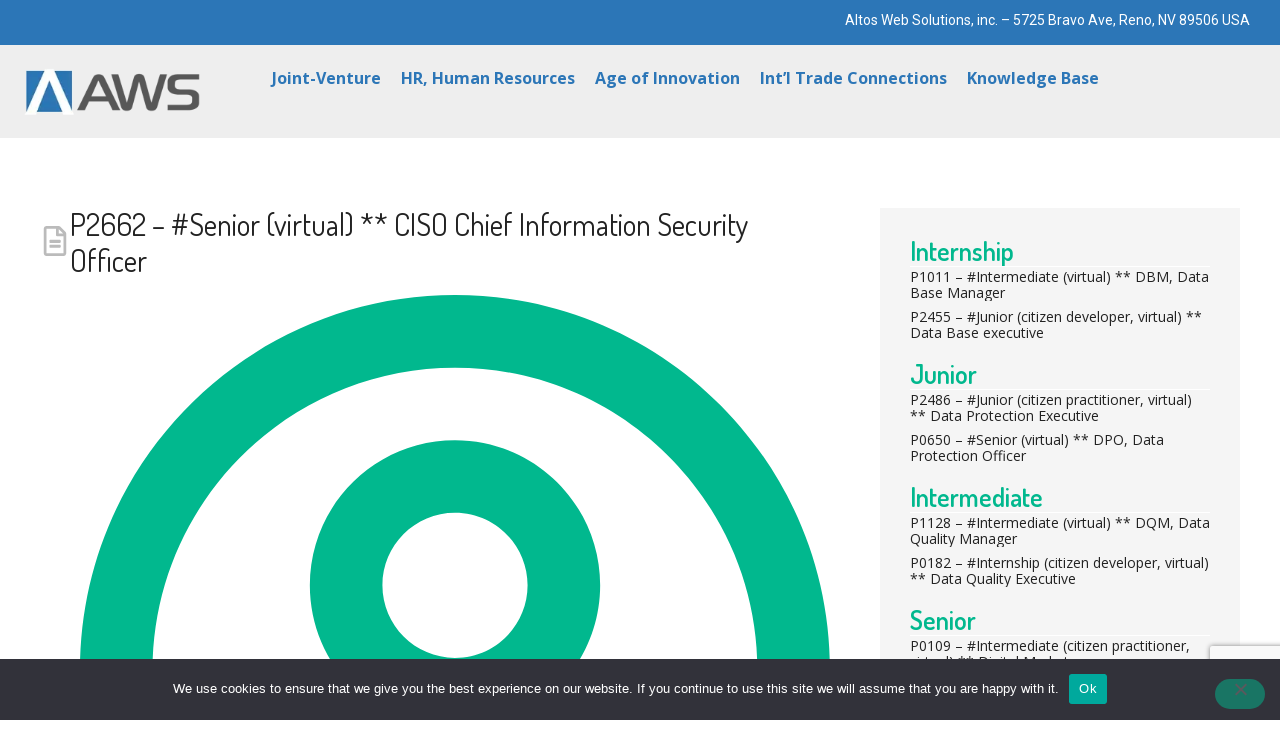

--- FILE ---
content_type: text/html; charset=UTF-8
request_url: https://corp.altoswebsolutions.com/jobs/p2662-senior-virtual-ciso-chief-information-security-officer/
body_size: 24341
content:
<!doctype html>
<html lang="en-US">
<head>
	<meta charset="UTF-8">
	<meta name="viewport" content="width=device-width, initial-scale=1">
	<link rel="profile" href="https://gmpg.org/xfn/11">
	<meta name='robots' content='index, follow, max-image-preview:large, max-snippet:-1, max-video-preview:-1' />

            <script data-no-defer="1" data-ezscrex="false" data-cfasync="false" data-pagespeed-no-defer data-cookieconsent="ignore">
                var ctPublicFunctions = {"_ajax_nonce":"8fa50e578d","_rest_nonce":"e21cf2f1b0","_ajax_url":"\/wp-admin\/admin-ajax.php","_rest_url":"https:\/\/corp.altoswebsolutions.com\/wp-json\/","data__cookies_type":"none","data__ajax_type":"rest","data__bot_detector_enabled":1,"data__frontend_data_log_enabled":1,"cookiePrefix":"","wprocket_detected":false,"host_url":"corp.altoswebsolutions.com","text__ee_click_to_select":"Click to select the whole data","text__ee_original_email":"The complete one is","text__ee_got_it":"Got it","text__ee_blocked":"Blocked","text__ee_cannot_connect":"Cannot connect","text__ee_cannot_decode":"Can not decode email. Unknown reason","text__ee_email_decoder":"CleanTalk email decoder","text__ee_wait_for_decoding":"The magic is on the way!","text__ee_decoding_process":"Please wait a few seconds while we decode the contact data."}
            </script>
        
            <script data-no-defer="1" data-ezscrex="false" data-cfasync="false" data-pagespeed-no-defer data-cookieconsent="ignore">
                var ctPublic = {"_ajax_nonce":"8fa50e578d","settings__forms__check_internal":0,"settings__forms__check_external":0,"settings__forms__force_protection":0,"settings__forms__search_test":1,"settings__forms__wc_add_to_cart":0,"settings__data__bot_detector_enabled":1,"settings__sfw__anti_crawler":0,"blog_home":"https:\/\/corp.altoswebsolutions.com\/","pixel__setting":"3","pixel__enabled":false,"pixel__url":"https:\/\/moderate2-v4.cleantalk.org\/pixel\/70fd4267166d234be6b821b0a72ad596.gif","data__email_check_before_post":1,"data__email_check_exist_post":1,"data__cookies_type":"none","data__key_is_ok":false,"data__visible_fields_required":true,"wl_brandname":"Anti-Spam by CleanTalk","wl_brandname_short":"CleanTalk","ct_checkjs_key":31599931,"emailEncoderPassKey":"62a6c4df617799fd099c20bee4856ff7","bot_detector_forms_excluded":"W10=","advancedCacheExists":false,"varnishCacheExists":false,"wc_ajax_add_to_cart":false}
            </script>
        
	<!-- This site is optimized with the Yoast SEO plugin v26.3 - https://yoast.com/wordpress/plugins/seo/ -->
	<title>P2662 - #Senior (virtual) ** CISO Chief Information Security Officer - Corp altoswebsolutions</title>
	<link rel="canonical" href="https://corp.altoswebsolutions.com/jobs/p2662-senior-virtual-ciso-chief-information-security-officer/" />
	<meta property="og:locale" content="en_US" />
	<meta property="og:type" content="article" />
	<meta property="og:title" content="P2662 - #Senior (virtual) ** CISO Chief Information Security Officer - Corp altoswebsolutions" />
	<meta property="og:description" content="Job Description The CISO (chief information security officer) is a senior-level executive responsible for developing and implementing an information security program, which includes procedures and policies designed to protect enterprise communications, systems and assets from both internal and external threats. A virtual CISO is that of an independent or contracted employee, who fills the role [&hellip;]" />
	<meta property="og:url" content="https://corp.altoswebsolutions.com/jobs/p2662-senior-virtual-ciso-chief-information-security-officer/" />
	<meta property="og:site_name" content="Corp altoswebsolutions" />
	<meta name="twitter:card" content="summary_large_image" />
	<script type="application/ld+json" class="yoast-schema-graph">{"@context":"https://schema.org","@graph":[{"@type":"WebPage","@id":"https://corp.altoswebsolutions.com/jobs/p2662-senior-virtual-ciso-chief-information-security-officer/","url":"https://corp.altoswebsolutions.com/jobs/p2662-senior-virtual-ciso-chief-information-security-officer/","name":"P2662 - #Senior (virtual) ** CISO Chief Information Security Officer - Corp altoswebsolutions","isPartOf":{"@id":"https://corp.altoswebsolutions.com/#website"},"datePublished":"2024-04-30T19:22:19+00:00","breadcrumb":{"@id":"https://corp.altoswebsolutions.com/jobs/p2662-senior-virtual-ciso-chief-information-security-officer/#breadcrumb"},"inLanguage":"en-US","potentialAction":[{"@type":"ReadAction","target":["https://corp.altoswebsolutions.com/jobs/p2662-senior-virtual-ciso-chief-information-security-officer/"]}]},{"@type":"BreadcrumbList","@id":"https://corp.altoswebsolutions.com/jobs/p2662-senior-virtual-ciso-chief-information-security-officer/#breadcrumb","itemListElement":[{"@type":"ListItem","position":1,"name":"Home","item":"https://corp.altoswebsolutions.com/"},{"@type":"ListItem","position":2,"name":"jobs","item":"https://corp.altoswebsolutions.com/jobs/"},{"@type":"ListItem","position":3,"name":"P2662 &#8211; #Senior (virtual) ** CISO Chief Information Security Officer"}]},{"@type":"WebSite","@id":"https://corp.altoswebsolutions.com/#website","url":"https://corp.altoswebsolutions.com/","name":"Corp altoswebsolutions","description":"","publisher":{"@id":"https://corp.altoswebsolutions.com/#organization"},"potentialAction":[{"@type":"SearchAction","target":{"@type":"EntryPoint","urlTemplate":"https://corp.altoswebsolutions.com/?s={search_term_string}"},"query-input":{"@type":"PropertyValueSpecification","valueRequired":true,"valueName":"search_term_string"}}],"inLanguage":"en-US"},{"@type":"Organization","@id":"https://corp.altoswebsolutions.com/#organization","name":"Corp altoswebsolutions","url":"https://corp.altoswebsolutions.com/","logo":{"@type":"ImageObject","inLanguage":"en-US","@id":"https://corp.altoswebsolutions.com/#/schema/logo/image/","url":"https://corp.altoswebsolutions.com/wp-content/uploads/2024/04/cropped-logo-aws-2-1-1.webp","contentUrl":"https://corp.altoswebsolutions.com/wp-content/uploads/2024/04/cropped-logo-aws-2-1-1.webp","width":250,"height":71,"caption":"Corp altoswebsolutions"},"image":{"@id":"https://corp.altoswebsolutions.com/#/schema/logo/image/"}}]}</script>
	<!-- / Yoast SEO plugin. -->


<link rel='dns-prefetch' href='//fd.cleantalk.org' />
<link rel="alternate" type="application/rss+xml" title="Corp altoswebsolutions &raquo; Feed" href="https://corp.altoswebsolutions.com/feed/" />
<link rel="alternate" type="application/rss+xml" title="Corp altoswebsolutions &raquo; Comments Feed" href="https://corp.altoswebsolutions.com/comments/feed/" />
<link rel="alternate" title="oEmbed (JSON)" type="application/json+oembed" href="https://corp.altoswebsolutions.com/wp-json/oembed/1.0/embed?url=https%3A%2F%2Fcorp.altoswebsolutions.com%2Fjobs%2Fp2662-senior-virtual-ciso-chief-information-security-officer%2F" />
<link rel="alternate" title="oEmbed (XML)" type="text/xml+oembed" href="https://corp.altoswebsolutions.com/wp-json/oembed/1.0/embed?url=https%3A%2F%2Fcorp.altoswebsolutions.com%2Fjobs%2Fp2662-senior-virtual-ciso-chief-information-security-officer%2F&#038;format=xml" />
<style id='wp-img-auto-sizes-contain-inline-css'>
img:is([sizes=auto i],[sizes^="auto," i]){contain-intrinsic-size:3000px 1500px}
/*# sourceURL=wp-img-auto-sizes-contain-inline-css */
</style>
<style id='wp-emoji-styles-inline-css'>

	img.wp-smiley, img.emoji {
		display: inline !important;
		border: none !important;
		box-shadow: none !important;
		height: 1em !important;
		width: 1em !important;
		margin: 0 0.07em !important;
		vertical-align: -0.1em !important;
		background: none !important;
		padding: 0 !important;
	}
/*# sourceURL=wp-emoji-styles-inline-css */
</style>
<link rel='stylesheet' id='wp-block-library-css' href='https://corp.altoswebsolutions.com/wp-includes/css/dist/block-library/style.min.css?ver=6.9' media='all' />
<style id='global-styles-inline-css'>
:root{--wp--preset--aspect-ratio--square: 1;--wp--preset--aspect-ratio--4-3: 4/3;--wp--preset--aspect-ratio--3-4: 3/4;--wp--preset--aspect-ratio--3-2: 3/2;--wp--preset--aspect-ratio--2-3: 2/3;--wp--preset--aspect-ratio--16-9: 16/9;--wp--preset--aspect-ratio--9-16: 9/16;--wp--preset--color--black: #000000;--wp--preset--color--cyan-bluish-gray: #abb8c3;--wp--preset--color--white: #ffffff;--wp--preset--color--pale-pink: #f78da7;--wp--preset--color--vivid-red: #cf2e2e;--wp--preset--color--luminous-vivid-orange: #ff6900;--wp--preset--color--luminous-vivid-amber: #fcb900;--wp--preset--color--light-green-cyan: #7bdcb5;--wp--preset--color--vivid-green-cyan: #00d084;--wp--preset--color--pale-cyan-blue: #8ed1fc;--wp--preset--color--vivid-cyan-blue: #0693e3;--wp--preset--color--vivid-purple: #9b51e0;--wp--preset--gradient--vivid-cyan-blue-to-vivid-purple: linear-gradient(135deg,rgb(6,147,227) 0%,rgb(155,81,224) 100%);--wp--preset--gradient--light-green-cyan-to-vivid-green-cyan: linear-gradient(135deg,rgb(122,220,180) 0%,rgb(0,208,130) 100%);--wp--preset--gradient--luminous-vivid-amber-to-luminous-vivid-orange: linear-gradient(135deg,rgb(252,185,0) 0%,rgb(255,105,0) 100%);--wp--preset--gradient--luminous-vivid-orange-to-vivid-red: linear-gradient(135deg,rgb(255,105,0) 0%,rgb(207,46,46) 100%);--wp--preset--gradient--very-light-gray-to-cyan-bluish-gray: linear-gradient(135deg,rgb(238,238,238) 0%,rgb(169,184,195) 100%);--wp--preset--gradient--cool-to-warm-spectrum: linear-gradient(135deg,rgb(74,234,220) 0%,rgb(151,120,209) 20%,rgb(207,42,186) 40%,rgb(238,44,130) 60%,rgb(251,105,98) 80%,rgb(254,248,76) 100%);--wp--preset--gradient--blush-light-purple: linear-gradient(135deg,rgb(255,206,236) 0%,rgb(152,150,240) 100%);--wp--preset--gradient--blush-bordeaux: linear-gradient(135deg,rgb(254,205,165) 0%,rgb(254,45,45) 50%,rgb(107,0,62) 100%);--wp--preset--gradient--luminous-dusk: linear-gradient(135deg,rgb(255,203,112) 0%,rgb(199,81,192) 50%,rgb(65,88,208) 100%);--wp--preset--gradient--pale-ocean: linear-gradient(135deg,rgb(255,245,203) 0%,rgb(182,227,212) 50%,rgb(51,167,181) 100%);--wp--preset--gradient--electric-grass: linear-gradient(135deg,rgb(202,248,128) 0%,rgb(113,206,126) 100%);--wp--preset--gradient--midnight: linear-gradient(135deg,rgb(2,3,129) 0%,rgb(40,116,252) 100%);--wp--preset--font-size--small: 13px;--wp--preset--font-size--medium: 20px;--wp--preset--font-size--large: 36px;--wp--preset--font-size--x-large: 42px;--wp--preset--spacing--20: 0.44rem;--wp--preset--spacing--30: 0.67rem;--wp--preset--spacing--40: 1rem;--wp--preset--spacing--50: 1.5rem;--wp--preset--spacing--60: 2.25rem;--wp--preset--spacing--70: 3.38rem;--wp--preset--spacing--80: 5.06rem;--wp--preset--shadow--natural: 6px 6px 9px rgba(0, 0, 0, 0.2);--wp--preset--shadow--deep: 12px 12px 50px rgba(0, 0, 0, 0.4);--wp--preset--shadow--sharp: 6px 6px 0px rgba(0, 0, 0, 0.2);--wp--preset--shadow--outlined: 6px 6px 0px -3px rgb(255, 255, 255), 6px 6px rgb(0, 0, 0);--wp--preset--shadow--crisp: 6px 6px 0px rgb(0, 0, 0);}:root { --wp--style--global--content-size: 800px;--wp--style--global--wide-size: 1200px; }:where(body) { margin: 0; }.wp-site-blocks > .alignleft { float: left; margin-right: 2em; }.wp-site-blocks > .alignright { float: right; margin-left: 2em; }.wp-site-blocks > .aligncenter { justify-content: center; margin-left: auto; margin-right: auto; }:where(.wp-site-blocks) > * { margin-block-start: 24px; margin-block-end: 0; }:where(.wp-site-blocks) > :first-child { margin-block-start: 0; }:where(.wp-site-blocks) > :last-child { margin-block-end: 0; }:root { --wp--style--block-gap: 24px; }:root :where(.is-layout-flow) > :first-child{margin-block-start: 0;}:root :where(.is-layout-flow) > :last-child{margin-block-end: 0;}:root :where(.is-layout-flow) > *{margin-block-start: 24px;margin-block-end: 0;}:root :where(.is-layout-constrained) > :first-child{margin-block-start: 0;}:root :where(.is-layout-constrained) > :last-child{margin-block-end: 0;}:root :where(.is-layout-constrained) > *{margin-block-start: 24px;margin-block-end: 0;}:root :where(.is-layout-flex){gap: 24px;}:root :where(.is-layout-grid){gap: 24px;}.is-layout-flow > .alignleft{float: left;margin-inline-start: 0;margin-inline-end: 2em;}.is-layout-flow > .alignright{float: right;margin-inline-start: 2em;margin-inline-end: 0;}.is-layout-flow > .aligncenter{margin-left: auto !important;margin-right: auto !important;}.is-layout-constrained > .alignleft{float: left;margin-inline-start: 0;margin-inline-end: 2em;}.is-layout-constrained > .alignright{float: right;margin-inline-start: 2em;margin-inline-end: 0;}.is-layout-constrained > .aligncenter{margin-left: auto !important;margin-right: auto !important;}.is-layout-constrained > :where(:not(.alignleft):not(.alignright):not(.alignfull)){max-width: var(--wp--style--global--content-size);margin-left: auto !important;margin-right: auto !important;}.is-layout-constrained > .alignwide{max-width: var(--wp--style--global--wide-size);}body .is-layout-flex{display: flex;}.is-layout-flex{flex-wrap: wrap;align-items: center;}.is-layout-flex > :is(*, div){margin: 0;}body .is-layout-grid{display: grid;}.is-layout-grid > :is(*, div){margin: 0;}body{padding-top: 0px;padding-right: 0px;padding-bottom: 0px;padding-left: 0px;}a:where(:not(.wp-element-button)){text-decoration: underline;}:root :where(.wp-element-button, .wp-block-button__link){background-color: #32373c;border-width: 0;color: #fff;font-family: inherit;font-size: inherit;font-style: inherit;font-weight: inherit;letter-spacing: inherit;line-height: inherit;padding-top: calc(0.667em + 2px);padding-right: calc(1.333em + 2px);padding-bottom: calc(0.667em + 2px);padding-left: calc(1.333em + 2px);text-decoration: none;text-transform: inherit;}.has-black-color{color: var(--wp--preset--color--black) !important;}.has-cyan-bluish-gray-color{color: var(--wp--preset--color--cyan-bluish-gray) !important;}.has-white-color{color: var(--wp--preset--color--white) !important;}.has-pale-pink-color{color: var(--wp--preset--color--pale-pink) !important;}.has-vivid-red-color{color: var(--wp--preset--color--vivid-red) !important;}.has-luminous-vivid-orange-color{color: var(--wp--preset--color--luminous-vivid-orange) !important;}.has-luminous-vivid-amber-color{color: var(--wp--preset--color--luminous-vivid-amber) !important;}.has-light-green-cyan-color{color: var(--wp--preset--color--light-green-cyan) !important;}.has-vivid-green-cyan-color{color: var(--wp--preset--color--vivid-green-cyan) !important;}.has-pale-cyan-blue-color{color: var(--wp--preset--color--pale-cyan-blue) !important;}.has-vivid-cyan-blue-color{color: var(--wp--preset--color--vivid-cyan-blue) !important;}.has-vivid-purple-color{color: var(--wp--preset--color--vivid-purple) !important;}.has-black-background-color{background-color: var(--wp--preset--color--black) !important;}.has-cyan-bluish-gray-background-color{background-color: var(--wp--preset--color--cyan-bluish-gray) !important;}.has-white-background-color{background-color: var(--wp--preset--color--white) !important;}.has-pale-pink-background-color{background-color: var(--wp--preset--color--pale-pink) !important;}.has-vivid-red-background-color{background-color: var(--wp--preset--color--vivid-red) !important;}.has-luminous-vivid-orange-background-color{background-color: var(--wp--preset--color--luminous-vivid-orange) !important;}.has-luminous-vivid-amber-background-color{background-color: var(--wp--preset--color--luminous-vivid-amber) !important;}.has-light-green-cyan-background-color{background-color: var(--wp--preset--color--light-green-cyan) !important;}.has-vivid-green-cyan-background-color{background-color: var(--wp--preset--color--vivid-green-cyan) !important;}.has-pale-cyan-blue-background-color{background-color: var(--wp--preset--color--pale-cyan-blue) !important;}.has-vivid-cyan-blue-background-color{background-color: var(--wp--preset--color--vivid-cyan-blue) !important;}.has-vivid-purple-background-color{background-color: var(--wp--preset--color--vivid-purple) !important;}.has-black-border-color{border-color: var(--wp--preset--color--black) !important;}.has-cyan-bluish-gray-border-color{border-color: var(--wp--preset--color--cyan-bluish-gray) !important;}.has-white-border-color{border-color: var(--wp--preset--color--white) !important;}.has-pale-pink-border-color{border-color: var(--wp--preset--color--pale-pink) !important;}.has-vivid-red-border-color{border-color: var(--wp--preset--color--vivid-red) !important;}.has-luminous-vivid-orange-border-color{border-color: var(--wp--preset--color--luminous-vivid-orange) !important;}.has-luminous-vivid-amber-border-color{border-color: var(--wp--preset--color--luminous-vivid-amber) !important;}.has-light-green-cyan-border-color{border-color: var(--wp--preset--color--light-green-cyan) !important;}.has-vivid-green-cyan-border-color{border-color: var(--wp--preset--color--vivid-green-cyan) !important;}.has-pale-cyan-blue-border-color{border-color: var(--wp--preset--color--pale-cyan-blue) !important;}.has-vivid-cyan-blue-border-color{border-color: var(--wp--preset--color--vivid-cyan-blue) !important;}.has-vivid-purple-border-color{border-color: var(--wp--preset--color--vivid-purple) !important;}.has-vivid-cyan-blue-to-vivid-purple-gradient-background{background: var(--wp--preset--gradient--vivid-cyan-blue-to-vivid-purple) !important;}.has-light-green-cyan-to-vivid-green-cyan-gradient-background{background: var(--wp--preset--gradient--light-green-cyan-to-vivid-green-cyan) !important;}.has-luminous-vivid-amber-to-luminous-vivid-orange-gradient-background{background: var(--wp--preset--gradient--luminous-vivid-amber-to-luminous-vivid-orange) !important;}.has-luminous-vivid-orange-to-vivid-red-gradient-background{background: var(--wp--preset--gradient--luminous-vivid-orange-to-vivid-red) !important;}.has-very-light-gray-to-cyan-bluish-gray-gradient-background{background: var(--wp--preset--gradient--very-light-gray-to-cyan-bluish-gray) !important;}.has-cool-to-warm-spectrum-gradient-background{background: var(--wp--preset--gradient--cool-to-warm-spectrum) !important;}.has-blush-light-purple-gradient-background{background: var(--wp--preset--gradient--blush-light-purple) !important;}.has-blush-bordeaux-gradient-background{background: var(--wp--preset--gradient--blush-bordeaux) !important;}.has-luminous-dusk-gradient-background{background: var(--wp--preset--gradient--luminous-dusk) !important;}.has-pale-ocean-gradient-background{background: var(--wp--preset--gradient--pale-ocean) !important;}.has-electric-grass-gradient-background{background: var(--wp--preset--gradient--electric-grass) !important;}.has-midnight-gradient-background{background: var(--wp--preset--gradient--midnight) !important;}.has-small-font-size{font-size: var(--wp--preset--font-size--small) !important;}.has-medium-font-size{font-size: var(--wp--preset--font-size--medium) !important;}.has-large-font-size{font-size: var(--wp--preset--font-size--large) !important;}.has-x-large-font-size{font-size: var(--wp--preset--font-size--x-large) !important;}
:root :where(.wp-block-pullquote){font-size: 1.5em;line-height: 1.6;}
/*# sourceURL=global-styles-inline-css */
</style>
<link rel='stylesheet' id='bbp-default-css' href='https://corp.altoswebsolutions.com/wp-content/plugins/bbpress/templates/default/css/bbpress.min.css?ver=2.6.14' media='all' />
<link rel='stylesheet' id='cleantalk-public-css-css' href='https://corp.altoswebsolutions.com/wp-content/plugins/cleantalk-spam-protect/css/cleantalk-public.min.css?ver=6.70.1_1768939410' media='all' />
<link rel='stylesheet' id='cleantalk-email-decoder-css-css' href='https://corp.altoswebsolutions.com/wp-content/plugins/cleantalk-spam-protect/css/cleantalk-email-decoder.min.css?ver=6.70.1_1768939410' media='all' />
<link rel='stylesheet' id='contact-form-7-css' href='https://corp.altoswebsolutions.com/wp-content/plugins/contact-form-7/includes/css/styles.css?ver=6.1.4' media='all' />
<link rel='stylesheet' id='cookie-notice-front-css' href='https://corp.altoswebsolutions.com/wp-content/plugins/cookie-notice/css/front.min.css?ver=2.5.11' media='all' />
<link rel='stylesheet' id='pma-wordpress-css' href='https://corp.altoswebsolutions.com/wp-content/plugins/pathomation/public/css/pma-wordpress-public.css?ver=2.5.1' media='all' />
<link rel='stylesheet' id='pma-wordpress_pmaui-css' href='https://corp.altoswebsolutions.com/wp-content/plugins/pathomation/includes/pma.ui/pma.ui.css?ver=2.5.1' media='' />
<link rel='stylesheet' id='spam-protect-for-contact-form7-css' href='https://corp.altoswebsolutions.com/wp-content/plugins/wp-contact-form-7-spam-blocker/frontend/css/spam-protect-for-contact-form7.css?ver=1.0.0' media='all' />
<link rel='stylesheet' id='euis-css' href='https://corp.altoswebsolutions.com/wp-content/plugins/unlimited-elementor-inner-sections-by-boomdevs/public/css/euis-public.css?ver=1.0.9' media='all' />
<link rel='stylesheet' id='hello-elementor-css' href='https://corp.altoswebsolutions.com/wp-content/themes/hello-elementor/assets/css/reset.css?ver=3.4.5' media='all' />
<link rel='stylesheet' id='hello-elementor-theme-style-css' href='https://corp.altoswebsolutions.com/wp-content/themes/hello-elementor/assets/css/theme.css?ver=3.4.5' media='all' />
<link rel='stylesheet' id='hello-elementor-header-footer-css' href='https://corp.altoswebsolutions.com/wp-content/themes/hello-elementor/assets/css/header-footer.css?ver=3.4.5' media='all' />
<link rel='stylesheet' id='elementor-frontend-css' href='https://corp.altoswebsolutions.com/wp-content/plugins/elementor/assets/css/frontend.min.css?ver=3.34.2' media='all' />
<link rel='stylesheet' id='elementor-post-6-css' href='https://corp.altoswebsolutions.com/wp-content/uploads/elementor/css/post-6.css?ver=1768939515' media='all' />
<link rel='stylesheet' id='elementor-pro-css' href='https://corp.altoswebsolutions.com/wp-content/plugins/elementor-pro/assets/css/frontend.min.css?ver=3.21.0' media='all' />
<link rel='stylesheet' id='elementor-post-26-css' href='https://corp.altoswebsolutions.com/wp-content/uploads/elementor/css/post-26.css?ver=1768939516' media='all' />
<link rel='stylesheet' id='elementor-post-7927-css' href='https://corp.altoswebsolutions.com/wp-content/uploads/elementor/css/post-7927.css?ver=1768939516' media='all' />
<link rel='stylesheet' id='elementor-post-8338-css' href='https://corp.altoswebsolutions.com/wp-content/uploads/elementor/css/post-8338.css?ver=1768940051' media='all' />
<link rel='stylesheet' id='wpel-font-awesome-css' href='https://corp.altoswebsolutions.com/wp-content/plugins/wp-external-links/public/css/font-awesome.min.css?ver=2.63' media='all' />
<link rel='stylesheet' id='wpel-style-css' href='https://corp.altoswebsolutions.com/wp-content/plugins/wp-external-links/public/css/wpel.css?ver=2.63' media='all' />
<link rel='stylesheet' id='eael-general-css' href='https://corp.altoswebsolutions.com/wp-content/plugins/essential-addons-for-elementor-lite/assets/front-end/css/view/general.min.css?ver=6.5.8' media='all' />
<link rel='stylesheet' id='elementor-gf-dosis-css' href='https://fonts.googleapis.com/css?family=Dosis:100,100italic,200,200italic,300,300italic,400,400italic,500,500italic,600,600italic,700,700italic,800,800italic,900,900italic&#038;display=swap' media='all' />
<link rel='stylesheet' id='elementor-gf-opensans-css' href='https://fonts.googleapis.com/css?family=Open+Sans:100,100italic,200,200italic,300,300italic,400,400italic,500,500italic,600,600italic,700,700italic,800,800italic,900,900italic&#038;display=swap' media='all' />
<link rel='stylesheet' id='elementor-gf-roboto-css' href='https://fonts.googleapis.com/css?family=Roboto:100,100italic,200,200italic,300,300italic,400,400italic,500,500italic,600,600italic,700,700italic,800,800italic,900,900italic&#038;display=swap' media='all' />
<script src="https://corp.altoswebsolutions.com/wp-content/plugins/cleantalk-spam-protect/js/apbct-public-bundle.min.js?ver=6.70.1_1768939410" id="apbct-public-bundle.min-js-js"></script>
<script src="https://fd.cleantalk.org/ct-bot-detector-wrapper.js?ver=6.70.1" id="ct_bot_detector-js" defer data-wp-strategy="defer"></script>
<script id="cookie-notice-front-js-before">
var cnArgs = {"ajaxUrl":"https:\/\/corp.altoswebsolutions.com\/wp-admin\/admin-ajax.php","nonce":"de6b0a96a5","hideEffect":"fade","position":"bottom","onScroll":false,"onScrollOffset":100,"onClick":false,"cookieName":"cookie_notice_accepted","cookieTime":2592000,"cookieTimeRejected":2592000,"globalCookie":false,"redirection":false,"cache":false,"revokeCookies":false,"revokeCookiesOpt":"automatic"};

//# sourceURL=cookie-notice-front-js-before
</script>
<script src="https://corp.altoswebsolutions.com/wp-content/plugins/cookie-notice/js/front.min.js?ver=2.5.11" id="cookie-notice-front-js"></script>
<script src="https://corp.altoswebsolutions.com/wp-includes/js/jquery/jquery.min.js?ver=3.7.1" id="jquery-core-js"></script>
<script src="https://corp.altoswebsolutions.com/wp-includes/js/jquery/jquery-migrate.min.js?ver=3.4.1" id="jquery-migrate-js"></script>
<script id="pma-wordpress-js-extra">
var PmaCoreConfiguration = {"sessionId":null,"serverUrl":null,"query":""};
//# sourceURL=pma-wordpress-js-extra
</script>
<script src="https://corp.altoswebsolutions.com/wp-content/plugins/pathomation/public/js/pma-wordpress-public.js?ver=2.5.1" id="pma-wordpress-js"></script>
<script src="https://corp.altoswebsolutions.com/wp-content/plugins/pathomation/includes/pma.ui/lozad.js?ver=2.5.1" id="pma-wordpress_lozad-js"></script>
<script src="https://corp.altoswebsolutions.com/wp-content/plugins/pathomation/includes/pma.ui/pma.ui.js?ver=2.5.1" id="pma-wordpress_pmaui-js"></script>
<script src="https://corp.altoswebsolutions.com/wp-content/plugins/wp-contact-form-7-spam-blocker/frontend/js/spam-protect-for-contact-form7.js?ver=1.0.0" id="spam-protect-for-contact-form7-js"></script>
<script src="https://corp.altoswebsolutions.com/wp-content/plugins/unlimited-elementor-inner-sections-by-boomdevs/public/js/euis-public.js?ver=1.0.9" id="euis-js"></script>
<link rel="https://api.w.org/" href="https://corp.altoswebsolutions.com/wp-json/" /><link rel="alternate" title="JSON" type="application/json" href="https://corp.altoswebsolutions.com/wp-json/wp/v2/jobs/8273" /><link rel="EditURI" type="application/rsd+xml" title="RSD" href="https://corp.altoswebsolutions.com/xmlrpc.php?rsd" />
<meta name="generator" content="WordPress 6.9" />
<link rel='shortlink' href='https://corp.altoswebsolutions.com/?p=8273' />
<style id="wplmi-inline-css" type="text/css">
 span.wplmi-user-avatar { width: 16px;display: inline-block !important;flex-shrink: 0; } img.wplmi-elementor-avatar { border-radius: 100%;margin-right: 3px; }
</style>
<meta name="generator" content="Elementor 3.34.2; features: e_font_icon_svg, additional_custom_breakpoints; settings: css_print_method-external, google_font-enabled, font_display-swap">
			<style>
				.e-con.e-parent:nth-of-type(n+4):not(.e-lazyloaded):not(.e-no-lazyload),
				.e-con.e-parent:nth-of-type(n+4):not(.e-lazyloaded):not(.e-no-lazyload) * {
					background-image: none !important;
				}
				@media screen and (max-height: 1024px) {
					.e-con.e-parent:nth-of-type(n+3):not(.e-lazyloaded):not(.e-no-lazyload),
					.e-con.e-parent:nth-of-type(n+3):not(.e-lazyloaded):not(.e-no-lazyload) * {
						background-image: none !important;
					}
				}
				@media screen and (max-height: 640px) {
					.e-con.e-parent:nth-of-type(n+2):not(.e-lazyloaded):not(.e-no-lazyload),
					.e-con.e-parent:nth-of-type(n+2):not(.e-lazyloaded):not(.e-no-lazyload) * {
						background-image: none !important;
					}
				}
			</style>
			<link rel="icon" href="https://corp.altoswebsolutions.com/wp-content/uploads/2024/04/cropped-favicon-32x32.png" sizes="32x32" />
<link rel="icon" href="https://corp.altoswebsolutions.com/wp-content/uploads/2024/04/cropped-favicon-192x192.png" sizes="192x192" />
<link rel="apple-touch-icon" href="https://corp.altoswebsolutions.com/wp-content/uploads/2024/04/cropped-favicon-180x180.png" />
<meta name="msapplication-TileImage" content="https://corp.altoswebsolutions.com/wp-content/uploads/2024/04/cropped-favicon-270x270.png" />
		<style id="wp-custom-css">
			/*External Links color*/
a.wpel-icon-right {
    color: #2C76B7;
    font-weight: bold;
}

footer ul li.menu-item {
padding: 0px !important;
margin-bottom: 2px!important;
}

#menu-footer-menu-3 li a {
    text-transform: initial;
}

#navbar ul li.menu-item a:hover{
color: #dfdbdb!important;
}
.navbar-brand a{
	color:#fff !important
}

.nav>li>a>img {
    max-width: none;
    width: 25px;
}

.navbar-inverse .navbar-nav>li>a, .theme-social-icons li a {
    padding-left: 15px;
}

.online_web_chat_support {
	width: 259px;
border-radius: 20px 20px 0 0;
	padding-left: 15px; 
	padding-top: 10px;
	background: #03a84e;
	padding-bottom: 10px;
	margin-top: 85px;

}



table {
  border-collapse: collapse;
  margin: 0;
  padding: 0;
  width: 100%;
  table-layout: fixed;
	margin-bottom: 30px;
}



table th,
table td {
  padding: .625em;
  text-align: left;
}


@media screen and (max-width: 600px) {
  table {
    border: 0;
  }
  
  table tr {
    display: block;
    margin-bottom: .625em;
  }
  
  table td {
    display: block;
    font-size: .8em;
    text-align: left;
  }
  
  table td::before {
 
    content: attr(data-label);
    float: left;
    font-weight: bold;
    text-transform: uppercase;
  }
  
  table td:last-child {
    border-bottom: 0;
  }
}

.sidebar-widget.footer-widget td {
    border-width: 0 1px 1px 0;
    padding: 10px 10px !important;
    text-align: left;
}

/* Contact Form */
span.wpcf7-list-item {display: block;}

.wpcf7-form label {
	width:100% !important;
  color: #fff;
}


.comment-content ul, .comment-content ol, .entry-content ul, .entry-content ol {
    margin: 0 0 0 0px;
}

/* Table Aup page*/

#customers {
  font-family: Arial, Helvetica, sans-serif;
  border-collapse: collapse;
  width: 100%;
}

#customers td, #customers th {
  border: 1px solid #cccccc;
  padding: 8px;
}

#customers tr:nth-child(odd){background-color: #f2f2f2;}

#customers tr:hover {background-color: #ddd;}

#customers th {
  padding-top: 12px;
  padding-bottom: 12px;
  text-align: left;
  background-color: #cccccc;
  color: black;
}
/* height contact form page*/
.elementor-column.elementor-col-50, .elementor-column[data-col="50"] {
    width: 50%;
    height: 30%;
}

.ininebody .page-title-header:before {
	margin-top: 0;align-content
}

/*Hover menu*/
.elementor-item.elementor-item-active {
    color: #222222 !important;
}

.elementor-nav-menu--dropdown .elementor-sub-item {
    color: #222222 !important;
}

/*Hover menu*/
.elementor-item.elementor-item-active {
    color: #2C76B7 !important;
}

.elementor-nav-menu--dropdown .elementor-sub-item {
    color: #2C76B7 !important;
	  border-bottom: 1px solid #eee;
}

/*submenu line height*/
.elementor-widget-nav-menu .elementor-nav-menu--dropdown .elementor-item, .elementor-widget-nav-menu .elementor-nav-menu--dropdown .elementor-sub-item {
    font-weight: var( --e-global-typography-accent-font-weight );
    line-height: 2px !important;
}
.elementor-nav-menu--dropdown .elementor-item.elementor-item-active, .elementor-nav-menu--dropdown .elementor-item.highlighted, .elementor-nav-menu--dropdown .elementor-item:focus, .elementor-nav-menu--dropdown .elementor-item:hover, .elementor-sub-item.elementor-item-active, .elementor-sub-item.highlighted, .elementor-sub-item:focus, .elementor-sub-item:hover {
	background-color: #eeeeee !important;
}

span.wpel-icon.wpel-image {
    display: none;
}

/* View cart option in product box*/
.woocommerce a.added_to_cart {
    font-size: 16px;
    margin: 0 auto;
    text-align: center;
    display: block;
    margin-top: 10px;
}
/* Checkbox page form design*/
.elementor-widget-woocommerce-checkout-page .select2-container--default .select2-selection--single .select2-selection__rendered {
   
	line-height: 30px !important;
}
.e-woo-select2-wrapper .select2-results__option {
   
    line-height: 10px;
}
.elementor-widget-woocommerce-checkout-page .woocommerce h3 {
   
	margin-bottom: var(--sections-title-spacing,10px) !important;
}
/* Checkbox page your order grey background*/
.elementor-widget-woocommerce-checkout-page .woocommerce .shop_table tr:nth-child(odd)>td, .elementor-widget-woocommerce-checkout-page .woocommerce .shop_table tr:nth-child(odd)>th {

    padding: 10px;
}

.elementor-widget-woocommerce-checkout-page .woocommerce .woocommerce-checkout-review-order-table .order-total td, .elementor-widget-woocommerce-checkout-page .woocommerce .woocommerce-checkout-review-order-table .order-total th {
  
    padding-left: 10px;
}

/*Checkbox privacy in woocommerce*/

.elementor-widget-woocommerce-checkout-page .woocommerce-checkout .form-row .input-checkbox {
    vertical-align: middle;
    margin: 7px 5px 0 0 !important;
    float: left;
    margin-top: 8px;
}

.woocommerce-input-wrapper .checkbox a {
    margin-left: 20px !important;
}



.elementor-widget-image-box .elementor-image-box-content {
    width: 100%;
    padding-left: 20px;
}

/*BB press*/
#bbpress-forums {
    margin-top: 80px;
    margin-bottom: 80px;
}
		</style>
		</head>
<body class="wp-singular jobs-template-default single single-jobs postid-8273 wp-custom-logo wp-embed-responsive wp-theme-hello-elementor cookies-not-set hello-elementor-default elementor-default elementor-kit-6 elementor-page-8338">


<script type="text/javascript" id="bbp-swap-no-js-body-class">
	document.body.className = document.body.className.replace( 'bbp-no-js', 'bbp-js' );
</script>


<a class="skip-link screen-reader-text" href="#content">Skip to content</a>

		<div data-elementor-type="header" data-elementor-id="26" class="elementor elementor-26 elementor-location-header" data-elementor-post-type="elementor_library">
			<div class="elementor-element elementor-element-94169d5 e-con-full e-flex e-con e-parent" data-id="94169d5" data-element_type="container" data-settings="{&quot;background_background&quot;:&quot;classic&quot;}">
				<div class="elementor-element elementor-element-ac863c7 elementor-widget elementor-widget-text-editor" data-id="ac863c7" data-element_type="widget" data-widget_type="text-editor.default">
				<div class="elementor-widget-container">
									<p>Altos Web Solutions, inc. – 5725 Bravo Ave, Reno, NV 89506 USA</p>								</div>
				</div>
				</div>
		<div class="elementor-element elementor-element-2a77d6e e-con-full e-flex e-con e-parent" data-id="2a77d6e" data-element_type="container" data-settings="{&quot;background_background&quot;:&quot;classic&quot;}">
		<div class="elementor-element elementor-element-390e1d6 e-con-full e-flex e-con e-child" data-id="390e1d6" data-element_type="container">
				<div class="elementor-element elementor-element-885c5d7 elementor-widget elementor-widget-theme-site-logo elementor-widget-image" data-id="885c5d7" data-element_type="widget" data-widget_type="theme-site-logo.default">
				<div class="elementor-widget-container">
											<a href="https://corp.altoswebsolutions.com" data-wpel-link="internal">
			<img width="250" height="71" src="https://corp.altoswebsolutions.com/wp-content/uploads/2024/04/cropped-logo-aws-2-1-1.webp" class="attachment-full size-full wp-image-8527" alt="" />				</a>
											</div>
				</div>
				</div>
		<div class="elementor-element elementor-element-958e7f0 e-con-full e-flex e-con e-child" data-id="958e7f0" data-element_type="container">
				<div class="elementor-element elementor-element-ba92f92 elementor-nav-menu--dropdown-tablet elementor-nav-menu__text-align-aside elementor-nav-menu--toggle elementor-nav-menu--burger elementor-widget elementor-widget-nav-menu" data-id="ba92f92" data-element_type="widget" data-settings="{&quot;layout&quot;:&quot;horizontal&quot;,&quot;submenu_icon&quot;:{&quot;value&quot;:&quot;&lt;svg class=\&quot;e-font-icon-svg e-fas-caret-down\&quot; viewBox=\&quot;0 0 320 512\&quot; xmlns=\&quot;http:\/\/www.w3.org\/2000\/svg\&quot;&gt;&lt;path d=\&quot;M31.3 192h257.3c17.8 0 26.7 21.5 14.1 34.1L174.1 354.8c-7.8 7.8-20.5 7.8-28.3 0L17.2 226.1C4.6 213.5 13.5 192 31.3 192z\&quot;&gt;&lt;\/path&gt;&lt;\/svg&gt;&quot;,&quot;library&quot;:&quot;fa-solid&quot;},&quot;toggle&quot;:&quot;burger&quot;}" data-widget_type="nav-menu.default">
				<div class="elementor-widget-container">
								<nav class="elementor-nav-menu--main elementor-nav-menu__container elementor-nav-menu--layout-horizontal e--pointer-underline e--animation-fade">
				<ul id="menu-1-ba92f92" class="elementor-nav-menu"><li class="menu-item menu-item-type-post_type menu-item-object-page menu-item-has-children menu-item-25"><a href="https://corp.altoswebsolutions.com/kb/joint-venture/" class="elementor-item" data-wpel-link="internal">Joint-Venture</a>
<ul class="sub-menu elementor-nav-menu--dropdown">
	<li class="menu-item menu-item-type-custom menu-item-object-custom menu-item-90"><a href="/kb/joint-venture/#Business-Unit-Start-up" class="elementor-sub-item elementor-item-anchor" data-wpel-link="internal">Business Unit Start-up</a></li>
	<li class="menu-item menu-item-type-custom menu-item-object-custom menu-item-91"><a href="/kb/joint-venture/#Spin-Off" class="elementor-sub-item elementor-item-anchor" data-wpel-link="internal">Spin-Off</a></li>
	<li class="menu-item menu-item-type-custom menu-item-object-custom menu-item-92"><a href="/kb/joint-venture/#Fundraising" class="elementor-sub-item elementor-item-anchor" data-wpel-link="internal">Fundraising</a></li>
	<li class="menu-item menu-item-type-custom menu-item-object-custom menu-item-93"><a href="/kb/joint-venture" class="elementor-sub-item" data-wpel-link="internal">Contract Financing</a></li>
	<li class="menu-item menu-item-type-custom menu-item-object-custom menu-item-94"><a href="/kb/joint-venture/#start-up" class="elementor-sub-item elementor-item-anchor" data-wpel-link="internal">Start-up Incubator</a></li>
</ul>
</li>
<li class="menu-item menu-item-type-post_type menu-item-object-page menu-item-has-children menu-item-24"><a href="https://corp.altoswebsolutions.com/kb/hr_human_resources/" class="elementor-item" data-wpel-link="internal">HR, Human Resources</a>
<ul class="sub-menu elementor-nav-menu--dropdown">
	<li class="menu-item menu-item-type-custom menu-item-object-custom menu-item-has-children menu-item-95"><a href="/kb/hr_human_resources" class="elementor-sub-item" data-wpel-link="internal">Hiring Services</a>
	<ul class="sub-menu elementor-nav-menu--dropdown">
		<li class="menu-item menu-item-type-custom menu-item-object-custom menu-item-96"><a href="/kb/hr_human_resources/#Head-Hunting" class="elementor-sub-item elementor-item-anchor" data-wpel-link="internal">Head Hunting</a></li>
		<li class="menu-item menu-item-type-custom menu-item-object-custom menu-item-97"><a href="/kb/hr_human_resources" class="elementor-sub-item" data-wpel-link="internal">Job Interview</a></li>
		<li class="menu-item menu-item-type-custom menu-item-object-custom menu-item-98"><a href="/kb/hr_human_resources" class="elementor-sub-item" data-wpel-link="internal">Hiring-In</a></li>
		<li class="menu-item menu-item-type-custom menu-item-object-custom menu-item-99"><a href="/kb/hr_human_resources" class="elementor-sub-item" data-wpel-link="internal">Hiring-Out</a></li>
		<li class="menu-item menu-item-type-custom menu-item-object-custom menu-item-100"><a href="/kb/hr_human_resources/#Psychometric-Test" class="elementor-sub-item elementor-item-anchor" data-wpel-link="internal">Psychometric Test</a></li>
		<li class="menu-item menu-item-type-custom menu-item-object-custom menu-item-101"><a href="/kb/hr_human_resources/#Technical-Tests" class="elementor-sub-item elementor-item-anchor" data-wpel-link="internal">Technical Tests</a></li>
		<li class="menu-item menu-item-type-custom menu-item-object-custom menu-item-102"><a href="/kb/hr_human_resources" class="elementor-sub-item" data-wpel-link="internal">Engagement</a></li>
	</ul>
</li>
	<li class="menu-item menu-item-type-custom menu-item-object-custom menu-item-has-children menu-item-103"><a href="/kb/hr_human_resources" class="elementor-sub-item" data-wpel-link="internal">HR Management Service</a>
	<ul class="sub-menu elementor-nav-menu--dropdown">
		<li class="menu-item menu-item-type-custom menu-item-object-custom menu-item-104"><a href="/kb/hr_human_resources" class="elementor-sub-item" data-wpel-link="internal">Accounting</a></li>
		<li class="menu-item menu-item-type-custom menu-item-object-custom menu-item-105"><a href="/kb/hr_human_resources" class="elementor-sub-item" data-wpel-link="internal">Performance Improvements</a></li>
		<li class="menu-item menu-item-type-custom menu-item-object-custom menu-item-106"><a href="/kb/hr_human_resources" class="elementor-sub-item" data-wpel-link="internal">Hybrid Workforce</a></li>
		<li class="menu-item menu-item-type-custom menu-item-object-custom menu-item-107"><a href="/kb/hr_human_resources" class="elementor-sub-item" data-wpel-link="internal">Team Management</a></li>
	</ul>
</li>
	<li class="menu-item menu-item-type-custom menu-item-object-custom menu-item-has-children menu-item-108"><a href="/kb/hr_human_resources" class="elementor-sub-item" data-wpel-link="internal">Education Services</a>
	<ul class="sub-menu elementor-nav-menu--dropdown">
		<li class="menu-item menu-item-type-custom menu-item-object-custom menu-item-109"><a href="/kb/hr_human_resources" class="elementor-sub-item" data-wpel-link="internal">Internal Mktg</a></li>
		<li class="menu-item menu-item-type-custom menu-item-object-custom menu-item-110"><a href="/kb/hr_human_resources" class="elementor-sub-item" data-wpel-link="internal">Coaching</a></li>
		<li class="menu-item menu-item-type-custom menu-item-object-custom menu-item-111"><a href="/kb/hr_human_resources" class="elementor-sub-item" data-wpel-link="internal">Tutoring</a></li>
		<li class="menu-item menu-item-type-custom menu-item-object-custom menu-item-112"><a href="/kb/hr_human_resources" class="elementor-sub-item" data-wpel-link="internal">On-Boarding</a></li>
		<li class="menu-item menu-item-type-custom menu-item-object-custom menu-item-113"><a href="/kb/hr_human_resources" class="elementor-sub-item" data-wpel-link="internal">Training on the Job</a></li>
	</ul>
</li>
</ul>
</li>
<li class="menu-item menu-item-type-post_type menu-item-object-page menu-item-has-children menu-item-23"><a href="https://corp.altoswebsolutions.com/kb/age_of_innovation/" class="elementor-item" data-wpel-link="internal">Age of Innovation</a>
<ul class="sub-menu elementor-nav-menu--dropdown">
	<li class="menu-item menu-item-type-custom menu-item-object-custom menu-item-114"><a href="/kb/age_of_innovation/#Digital-Transformation" class="elementor-sub-item elementor-item-anchor" data-wpel-link="internal">Digital Transformation</a></li>
	<li class="menu-item menu-item-type-custom menu-item-object-custom menu-item-115"><a href="/kb/age_of_innovation/#Business-Model-Innovation" class="elementor-sub-item elementor-item-anchor" data-wpel-link="internal">Business Model Innovation</a></li>
	<li class="menu-item menu-item-type-custom menu-item-object-custom menu-item-has-children menu-item-116"><a href="/kb/age_of_innovation/#Business-Plan" class="elementor-sub-item elementor-item-anchor" data-wpel-link="internal">Business Plan</a>
	<ul class="sub-menu elementor-nav-menu--dropdown">
		<li class="menu-item menu-item-type-custom menu-item-object-custom menu-item-117"><a href="/kb/age_of_innovation/#Business-Plan" class="elementor-sub-item elementor-item-anchor" data-wpel-link="internal">Marketing Plan</a></li>
		<li class="menu-item menu-item-type-custom menu-item-object-custom menu-item-118"><a href="/kb/age_of_innovation/#Business-Plan" class="elementor-sub-item elementor-item-anchor" data-wpel-link="internal">Financial Plan</a></li>
		<li class="menu-item menu-item-type-custom menu-item-object-custom menu-item-119"><a href="/kb/age_of_innovation/#Business-Plan" class="elementor-sub-item elementor-item-anchor" data-wpel-link="internal">Organizational Plan</a></li>
	</ul>
</li>
	<li class="menu-item menu-item-type-custom menu-item-object-custom menu-item-120"><a href="/kb/age_of_innovation/#Servitization" class="elementor-sub-item elementor-item-anchor" data-wpel-link="internal">Servitization</a></li>
	<li class="menu-item menu-item-type-custom menu-item-object-custom menu-item-121"><a href="/kb/age_of_innovation/#Budgeting" class="elementor-sub-item elementor-item-anchor" data-wpel-link="internal">Budgeting</a></li>
</ul>
</li>
<li class="menu-item menu-item-type-post_type menu-item-object-page menu-item-has-children menu-item-22"><a href="https://corp.altoswebsolutions.com/kb/intl_trade_connections/" class="elementor-item" data-wpel-link="internal">Int’l Trade Connections</a>
<ul class="sub-menu elementor-nav-menu--dropdown">
	<li class="menu-item menu-item-type-custom menu-item-object-custom menu-item-122"><a href="/kb/intl_trade_connections/#with-Albania" class="elementor-sub-item elementor-item-anchor" data-wpel-link="internal">with Albania</a></li>
	<li class="menu-item menu-item-type-custom menu-item-object-custom menu-item-123"><a href="/kb/intl_trade_connections/#with-USA-Nevada" class="elementor-sub-item elementor-item-anchor" data-wpel-link="internal">with USA, Nevada</a></li>
	<li class="menu-item menu-item-type-custom menu-item-object-custom menu-item-124"><a href="/kb/intl_trade_connections/#with-Japan" class="elementor-sub-item elementor-item-anchor" data-wpel-link="internal">with Japan</a></li>
	<li class="menu-item menu-item-type-custom menu-item-object-custom menu-item-125"><a href="/kb/intl_trade_connections/#with-Senegal" class="elementor-sub-item elementor-item-anchor" data-wpel-link="internal">with Senegal</a></li>
	<li class="menu-item menu-item-type-custom menu-item-object-custom menu-item-126"><a href="/kb/intl_trade_connections/#with-Morocco" class="elementor-sub-item elementor-item-anchor" data-wpel-link="internal">with Morocco</a></li>
	<li class="menu-item menu-item-type-custom menu-item-object-custom menu-item-127"><a href="/kb/intl_trade_connections/#with-Algeria" class="elementor-sub-item elementor-item-anchor" data-wpel-link="internal">with Algeria</a></li>
</ul>
</li>
<li class="menu-item menu-item-type-custom menu-item-object-custom menu-item-has-children menu-item-8906"><a class="elementor-item">Knowledge Base</a>
<ul class="sub-menu elementor-nav-menu--dropdown">
	<li class="menu-item menu-item-type-custom menu-item-object-custom menu-item-128"><a href="/kb/joint-venture" class="elementor-sub-item" data-wpel-link="internal">Joint-Venture</a></li>
	<li class="menu-item menu-item-type-custom menu-item-object-custom menu-item-129"><a href="/kb/hr_human_resources" class="elementor-sub-item" data-wpel-link="internal">HR, Human Resources</a></li>
	<li class="menu-item menu-item-type-custom menu-item-object-custom menu-item-130"><a href="/kb/age_of_innovation" class="elementor-sub-item" data-wpel-link="internal">Age of Innovation</a></li>
	<li class="menu-item menu-item-type-custom menu-item-object-custom menu-item-131"><a href="/kb/intl_trade_connections" class="elementor-sub-item" data-wpel-link="internal">Int&#8217;l Trade Connections</a></li>
</ul>
</li>
</ul>			</nav>
					<div class="elementor-menu-toggle" role="button" tabindex="0" aria-label="Menu Toggle" aria-expanded="false">
			<svg aria-hidden="true" role="presentation" class="elementor-menu-toggle__icon--open e-font-icon-svg e-eicon-menu-bar" viewBox="0 0 1000 1000" xmlns="http://www.w3.org/2000/svg"><path d="M104 333H896C929 333 958 304 958 271S929 208 896 208H104C71 208 42 237 42 271S71 333 104 333ZM104 583H896C929 583 958 554 958 521S929 458 896 458H104C71 458 42 487 42 521S71 583 104 583ZM104 833H896C929 833 958 804 958 771S929 708 896 708H104C71 708 42 737 42 771S71 833 104 833Z"></path></svg><svg aria-hidden="true" role="presentation" class="elementor-menu-toggle__icon--close e-font-icon-svg e-eicon-close" viewBox="0 0 1000 1000" xmlns="http://www.w3.org/2000/svg"><path d="M742 167L500 408 258 167C246 154 233 150 217 150 196 150 179 158 167 167 154 179 150 196 150 212 150 229 154 242 171 254L408 500 167 742C138 771 138 800 167 829 196 858 225 858 254 829L496 587 738 829C750 842 767 846 783 846 800 846 817 842 829 829 842 817 846 804 846 783 846 767 842 750 829 737L588 500 833 258C863 229 863 200 833 171 804 137 775 137 742 167Z"></path></svg>			<span class="elementor-screen-only">Menu</span>
		</div>
					<nav class="elementor-nav-menu--dropdown elementor-nav-menu__container" aria-hidden="true">
				<ul id="menu-2-ba92f92" class="elementor-nav-menu"><li class="menu-item menu-item-type-post_type menu-item-object-page menu-item-has-children menu-item-25"><a href="https://corp.altoswebsolutions.com/kb/joint-venture/" class="elementor-item" tabindex="-1" data-wpel-link="internal">Joint-Venture</a>
<ul class="sub-menu elementor-nav-menu--dropdown">
	<li class="menu-item menu-item-type-custom menu-item-object-custom menu-item-90"><a href="/kb/joint-venture/#Business-Unit-Start-up" class="elementor-sub-item elementor-item-anchor" tabindex="-1" data-wpel-link="internal">Business Unit Start-up</a></li>
	<li class="menu-item menu-item-type-custom menu-item-object-custom menu-item-91"><a href="/kb/joint-venture/#Spin-Off" class="elementor-sub-item elementor-item-anchor" tabindex="-1" data-wpel-link="internal">Spin-Off</a></li>
	<li class="menu-item menu-item-type-custom menu-item-object-custom menu-item-92"><a href="/kb/joint-venture/#Fundraising" class="elementor-sub-item elementor-item-anchor" tabindex="-1" data-wpel-link="internal">Fundraising</a></li>
	<li class="menu-item menu-item-type-custom menu-item-object-custom menu-item-93"><a href="/kb/joint-venture" class="elementor-sub-item" tabindex="-1" data-wpel-link="internal">Contract Financing</a></li>
	<li class="menu-item menu-item-type-custom menu-item-object-custom menu-item-94"><a href="/kb/joint-venture/#start-up" class="elementor-sub-item elementor-item-anchor" tabindex="-1" data-wpel-link="internal">Start-up Incubator</a></li>
</ul>
</li>
<li class="menu-item menu-item-type-post_type menu-item-object-page menu-item-has-children menu-item-24"><a href="https://corp.altoswebsolutions.com/kb/hr_human_resources/" class="elementor-item" tabindex="-1" data-wpel-link="internal">HR, Human Resources</a>
<ul class="sub-menu elementor-nav-menu--dropdown">
	<li class="menu-item menu-item-type-custom menu-item-object-custom menu-item-has-children menu-item-95"><a href="/kb/hr_human_resources" class="elementor-sub-item" tabindex="-1" data-wpel-link="internal">Hiring Services</a>
	<ul class="sub-menu elementor-nav-menu--dropdown">
		<li class="menu-item menu-item-type-custom menu-item-object-custom menu-item-96"><a href="/kb/hr_human_resources/#Head-Hunting" class="elementor-sub-item elementor-item-anchor" tabindex="-1" data-wpel-link="internal">Head Hunting</a></li>
		<li class="menu-item menu-item-type-custom menu-item-object-custom menu-item-97"><a href="/kb/hr_human_resources" class="elementor-sub-item" tabindex="-1" data-wpel-link="internal">Job Interview</a></li>
		<li class="menu-item menu-item-type-custom menu-item-object-custom menu-item-98"><a href="/kb/hr_human_resources" class="elementor-sub-item" tabindex="-1" data-wpel-link="internal">Hiring-In</a></li>
		<li class="menu-item menu-item-type-custom menu-item-object-custom menu-item-99"><a href="/kb/hr_human_resources" class="elementor-sub-item" tabindex="-1" data-wpel-link="internal">Hiring-Out</a></li>
		<li class="menu-item menu-item-type-custom menu-item-object-custom menu-item-100"><a href="/kb/hr_human_resources/#Psychometric-Test" class="elementor-sub-item elementor-item-anchor" tabindex="-1" data-wpel-link="internal">Psychometric Test</a></li>
		<li class="menu-item menu-item-type-custom menu-item-object-custom menu-item-101"><a href="/kb/hr_human_resources/#Technical-Tests" class="elementor-sub-item elementor-item-anchor" tabindex="-1" data-wpel-link="internal">Technical Tests</a></li>
		<li class="menu-item menu-item-type-custom menu-item-object-custom menu-item-102"><a href="/kb/hr_human_resources" class="elementor-sub-item" tabindex="-1" data-wpel-link="internal">Engagement</a></li>
	</ul>
</li>
	<li class="menu-item menu-item-type-custom menu-item-object-custom menu-item-has-children menu-item-103"><a href="/kb/hr_human_resources" class="elementor-sub-item" tabindex="-1" data-wpel-link="internal">HR Management Service</a>
	<ul class="sub-menu elementor-nav-menu--dropdown">
		<li class="menu-item menu-item-type-custom menu-item-object-custom menu-item-104"><a href="/kb/hr_human_resources" class="elementor-sub-item" tabindex="-1" data-wpel-link="internal">Accounting</a></li>
		<li class="menu-item menu-item-type-custom menu-item-object-custom menu-item-105"><a href="/kb/hr_human_resources" class="elementor-sub-item" tabindex="-1" data-wpel-link="internal">Performance Improvements</a></li>
		<li class="menu-item menu-item-type-custom menu-item-object-custom menu-item-106"><a href="/kb/hr_human_resources" class="elementor-sub-item" tabindex="-1" data-wpel-link="internal">Hybrid Workforce</a></li>
		<li class="menu-item menu-item-type-custom menu-item-object-custom menu-item-107"><a href="/kb/hr_human_resources" class="elementor-sub-item" tabindex="-1" data-wpel-link="internal">Team Management</a></li>
	</ul>
</li>
	<li class="menu-item menu-item-type-custom menu-item-object-custom menu-item-has-children menu-item-108"><a href="/kb/hr_human_resources" class="elementor-sub-item" tabindex="-1" data-wpel-link="internal">Education Services</a>
	<ul class="sub-menu elementor-nav-menu--dropdown">
		<li class="menu-item menu-item-type-custom menu-item-object-custom menu-item-109"><a href="/kb/hr_human_resources" class="elementor-sub-item" tabindex="-1" data-wpel-link="internal">Internal Mktg</a></li>
		<li class="menu-item menu-item-type-custom menu-item-object-custom menu-item-110"><a href="/kb/hr_human_resources" class="elementor-sub-item" tabindex="-1" data-wpel-link="internal">Coaching</a></li>
		<li class="menu-item menu-item-type-custom menu-item-object-custom menu-item-111"><a href="/kb/hr_human_resources" class="elementor-sub-item" tabindex="-1" data-wpel-link="internal">Tutoring</a></li>
		<li class="menu-item menu-item-type-custom menu-item-object-custom menu-item-112"><a href="/kb/hr_human_resources" class="elementor-sub-item" tabindex="-1" data-wpel-link="internal">On-Boarding</a></li>
		<li class="menu-item menu-item-type-custom menu-item-object-custom menu-item-113"><a href="/kb/hr_human_resources" class="elementor-sub-item" tabindex="-1" data-wpel-link="internal">Training on the Job</a></li>
	</ul>
</li>
</ul>
</li>
<li class="menu-item menu-item-type-post_type menu-item-object-page menu-item-has-children menu-item-23"><a href="https://corp.altoswebsolutions.com/kb/age_of_innovation/" class="elementor-item" tabindex="-1" data-wpel-link="internal">Age of Innovation</a>
<ul class="sub-menu elementor-nav-menu--dropdown">
	<li class="menu-item menu-item-type-custom menu-item-object-custom menu-item-114"><a href="/kb/age_of_innovation/#Digital-Transformation" class="elementor-sub-item elementor-item-anchor" tabindex="-1" data-wpel-link="internal">Digital Transformation</a></li>
	<li class="menu-item menu-item-type-custom menu-item-object-custom menu-item-115"><a href="/kb/age_of_innovation/#Business-Model-Innovation" class="elementor-sub-item elementor-item-anchor" tabindex="-1" data-wpel-link="internal">Business Model Innovation</a></li>
	<li class="menu-item menu-item-type-custom menu-item-object-custom menu-item-has-children menu-item-116"><a href="/kb/age_of_innovation/#Business-Plan" class="elementor-sub-item elementor-item-anchor" tabindex="-1" data-wpel-link="internal">Business Plan</a>
	<ul class="sub-menu elementor-nav-menu--dropdown">
		<li class="menu-item menu-item-type-custom menu-item-object-custom menu-item-117"><a href="/kb/age_of_innovation/#Business-Plan" class="elementor-sub-item elementor-item-anchor" tabindex="-1" data-wpel-link="internal">Marketing Plan</a></li>
		<li class="menu-item menu-item-type-custom menu-item-object-custom menu-item-118"><a href="/kb/age_of_innovation/#Business-Plan" class="elementor-sub-item elementor-item-anchor" tabindex="-1" data-wpel-link="internal">Financial Plan</a></li>
		<li class="menu-item menu-item-type-custom menu-item-object-custom menu-item-119"><a href="/kb/age_of_innovation/#Business-Plan" class="elementor-sub-item elementor-item-anchor" tabindex="-1" data-wpel-link="internal">Organizational Plan</a></li>
	</ul>
</li>
	<li class="menu-item menu-item-type-custom menu-item-object-custom menu-item-120"><a href="/kb/age_of_innovation/#Servitization" class="elementor-sub-item elementor-item-anchor" tabindex="-1" data-wpel-link="internal">Servitization</a></li>
	<li class="menu-item menu-item-type-custom menu-item-object-custom menu-item-121"><a href="/kb/age_of_innovation/#Budgeting" class="elementor-sub-item elementor-item-anchor" tabindex="-1" data-wpel-link="internal">Budgeting</a></li>
</ul>
</li>
<li class="menu-item menu-item-type-post_type menu-item-object-page menu-item-has-children menu-item-22"><a href="https://corp.altoswebsolutions.com/kb/intl_trade_connections/" class="elementor-item" tabindex="-1" data-wpel-link="internal">Int’l Trade Connections</a>
<ul class="sub-menu elementor-nav-menu--dropdown">
	<li class="menu-item menu-item-type-custom menu-item-object-custom menu-item-122"><a href="/kb/intl_trade_connections/#with-Albania" class="elementor-sub-item elementor-item-anchor" tabindex="-1" data-wpel-link="internal">with Albania</a></li>
	<li class="menu-item menu-item-type-custom menu-item-object-custom menu-item-123"><a href="/kb/intl_trade_connections/#with-USA-Nevada" class="elementor-sub-item elementor-item-anchor" tabindex="-1" data-wpel-link="internal">with USA, Nevada</a></li>
	<li class="menu-item menu-item-type-custom menu-item-object-custom menu-item-124"><a href="/kb/intl_trade_connections/#with-Japan" class="elementor-sub-item elementor-item-anchor" tabindex="-1" data-wpel-link="internal">with Japan</a></li>
	<li class="menu-item menu-item-type-custom menu-item-object-custom menu-item-125"><a href="/kb/intl_trade_connections/#with-Senegal" class="elementor-sub-item elementor-item-anchor" tabindex="-1" data-wpel-link="internal">with Senegal</a></li>
	<li class="menu-item menu-item-type-custom menu-item-object-custom menu-item-126"><a href="/kb/intl_trade_connections/#with-Morocco" class="elementor-sub-item elementor-item-anchor" tabindex="-1" data-wpel-link="internal">with Morocco</a></li>
	<li class="menu-item menu-item-type-custom menu-item-object-custom menu-item-127"><a href="/kb/intl_trade_connections/#with-Algeria" class="elementor-sub-item elementor-item-anchor" tabindex="-1" data-wpel-link="internal">with Algeria</a></li>
</ul>
</li>
<li class="menu-item menu-item-type-custom menu-item-object-custom menu-item-has-children menu-item-8906"><a class="elementor-item" tabindex="-1">Knowledge Base</a>
<ul class="sub-menu elementor-nav-menu--dropdown">
	<li class="menu-item menu-item-type-custom menu-item-object-custom menu-item-128"><a href="/kb/joint-venture" class="elementor-sub-item" tabindex="-1" data-wpel-link="internal">Joint-Venture</a></li>
	<li class="menu-item menu-item-type-custom menu-item-object-custom menu-item-129"><a href="/kb/hr_human_resources" class="elementor-sub-item" tabindex="-1" data-wpel-link="internal">HR, Human Resources</a></li>
	<li class="menu-item menu-item-type-custom menu-item-object-custom menu-item-130"><a href="/kb/age_of_innovation" class="elementor-sub-item" tabindex="-1" data-wpel-link="internal">Age of Innovation</a></li>
	<li class="menu-item menu-item-type-custom menu-item-object-custom menu-item-131"><a href="/kb/intl_trade_connections" class="elementor-sub-item" tabindex="-1" data-wpel-link="internal">Int&#8217;l Trade Connections</a></li>
</ul>
</li>
</ul>			</nav>
						</div>
				</div>
				</div>
				</div>
				</div>
				<div data-elementor-type="single-post" data-elementor-id="8338" class="elementor elementor-8338 elementor-location-single post-8273 jobs type-jobs status-publish hentry category-information-security category-senior tag-information-security tag-senior tag-virtual" data-elementor-post-type="elementor_library">
			<div class="elementor-element elementor-element-4aafad8 e-flex e-con-boxed e-con e-parent" data-id="4aafad8" data-element_type="container">
					<div class="e-con-inner">
		<div class="elementor-element elementor-element-8c624cf e-con-full e-flex e-con e-child" data-id="8c624cf" data-element_type="container">
				<div class="elementor-element elementor-element-e0fc244 elementor-position-inline-start elementor-view-default elementor-mobile-position-block-start elementor-widget elementor-widget-icon-box" data-id="e0fc244" data-element_type="widget" data-widget_type="icon-box.default">
				<div class="elementor-widget-container">
							<div class="elementor-icon-box-wrapper">

						<div class="elementor-icon-box-icon">
				<span  class="elementor-icon">
				<svg aria-hidden="true" class="e-font-icon-svg e-far-file-alt" viewBox="0 0 384 512" xmlns="http://www.w3.org/2000/svg"><path d="M288 248v28c0 6.6-5.4 12-12 12H108c-6.6 0-12-5.4-12-12v-28c0-6.6 5.4-12 12-12h168c6.6 0 12 5.4 12 12zm-12 72H108c-6.6 0-12 5.4-12 12v28c0 6.6 5.4 12 12 12h168c6.6 0 12-5.4 12-12v-28c0-6.6-5.4-12-12-12zm108-188.1V464c0 26.5-21.5 48-48 48H48c-26.5 0-48-21.5-48-48V48C0 21.5 21.5 0 48 0h204.1C264.8 0 277 5.1 286 14.1L369.9 98c9 8.9 14.1 21.2 14.1 33.9zm-128-80V128h76.1L256 51.9zM336 464V176H232c-13.3 0-24-10.7-24-24V48H48v416h288z"></path></svg>				</span>
			</div>
			
						<div class="elementor-icon-box-content">

									<h3 class="elementor-icon-box-title">
						<span  >
							P2662 &#8211; #Senior (virtual) ** CISO Chief Information Security Officer						</span>
					</h3>
				
				
			</div>
			
		</div>
						</div>
				</div>
				<div class="elementor-element elementor-element-22e49e9 elementor-widget elementor-widget-post-info" data-id="22e49e9" data-element_type="widget" data-widget_type="post-info.default">
				<div class="elementor-widget-container">
							<ul class="elementor-inline-items elementor-icon-list-items elementor-post-info">
								<li class="elementor-icon-list-item elementor-repeater-item-8582f11 elementor-inline-item" itemprop="author">
						<a href="https://corp.altoswebsolutions.com/author/altosweb/" data-wpel-link="internal">
											<span class="elementor-icon-list-icon">
								<svg aria-hidden="true" class="e-font-icon-svg e-far-user-circle" viewBox="0 0 496 512" xmlns="http://www.w3.org/2000/svg"><path d="M248 104c-53 0-96 43-96 96s43 96 96 96 96-43 96-96-43-96-96-96zm0 144c-26.5 0-48-21.5-48-48s21.5-48 48-48 48 21.5 48 48-21.5 48-48 48zm0-240C111 8 0 119 0 256s111 248 248 248 248-111 248-248S385 8 248 8zm0 448c-49.7 0-95.1-18.3-130.1-48.4 14.9-23 40.4-38.6 69.6-39.5 20.8 6.4 40.6 9.6 60.5 9.6s39.7-3.1 60.5-9.6c29.2 1 54.7 16.5 69.6 39.5-35 30.1-80.4 48.4-130.1 48.4zm162.7-84.1c-24.4-31.4-62.1-51.9-105.1-51.9-10.2 0-26 9.6-57.6 9.6-31.5 0-47.4-9.6-57.6-9.6-42.9 0-80.6 20.5-105.1 51.9C61.9 339.2 48 299.2 48 256c0-110.3 89.7-200 200-200s200 89.7 200 200c0 43.2-13.9 83.2-37.3 115.9z"></path></svg>							</span>
									<span class="elementor-icon-list-text elementor-post-info__item elementor-post-info__item--type-author">
										admin					</span>
									</a>
				</li>
				<li class="elementor-icon-list-item elementor-repeater-item-5e3ab1e elementor-inline-item" itemprop="datePublished">
						<a href="https://corp.altoswebsolutions.com/2024/04/30/" data-wpel-link="internal">
											<span class="elementor-icon-list-icon">
								<svg aria-hidden="true" class="e-font-icon-svg e-fas-calendar" viewBox="0 0 448 512" xmlns="http://www.w3.org/2000/svg"><path d="M12 192h424c6.6 0 12 5.4 12 12v260c0 26.5-21.5 48-48 48H48c-26.5 0-48-21.5-48-48V204c0-6.6 5.4-12 12-12zm436-44v-36c0-26.5-21.5-48-48-48h-48V12c0-6.6-5.4-12-12-12h-40c-6.6 0-12 5.4-12 12v52H160V12c0-6.6-5.4-12-12-12h-40c-6.6 0-12 5.4-12 12v52H48C21.5 64 0 85.5 0 112v36c0 6.6 5.4 12 12 12h424c6.6 0 12-5.4 12-12z"></path></svg>							</span>
									<span class="elementor-icon-list-text elementor-post-info__item elementor-post-info__item--type-date">
										<time>April 30, 2024</time>					</span>
									</a>
				</li>
				<li class="elementor-icon-list-item elementor-repeater-item-86cd40b elementor-inline-item">
										<span class="elementor-icon-list-icon">
								<svg aria-hidden="true" class="e-font-icon-svg e-far-clock" viewBox="0 0 512 512" xmlns="http://www.w3.org/2000/svg"><path d="M256 8C119 8 8 119 8 256s111 248 248 248 248-111 248-248S393 8 256 8zm0 448c-110.5 0-200-89.5-200-200S145.5 56 256 56s200 89.5 200 200-89.5 200-200 200zm61.8-104.4l-84.9-61.7c-3.1-2.3-4.9-5.9-4.9-9.7V116c0-6.6 5.4-12 12-12h32c6.6 0 12 5.4 12 12v141.7l66.8 48.6c5.4 3.9 6.5 11.4 2.6 16.8L334.6 349c-3.9 5.3-11.4 6.5-16.8 2.6z"></path></svg>							</span>
									<span class="elementor-icon-list-text elementor-post-info__item elementor-post-info__item--type-time">
										<time>7:22 pm</time>					</span>
								</li>
				</ul>
						</div>
				</div>
				<div class="elementor-element elementor-element-5fd65b3 elementor-widget-divider--view-line elementor-widget elementor-widget-divider" data-id="5fd65b3" data-element_type="widget" data-widget_type="divider.default">
				<div class="elementor-widget-container">
							<div class="elementor-divider">
			<span class="elementor-divider-separator">
						</span>
		</div>
						</div>
				</div>
				<div class="elementor-element elementor-element-3cf1fa8 elementor-widget elementor-widget-theme-post-content" data-id="3cf1fa8" data-element_type="widget" data-widget_type="theme-post-content.default">
				<div class="elementor-widget-container">
					<p><strong>Job Description</strong><br />
The CISO (chief information security officer) is a senior-level executive responsible for developing and implementing an information security program, which includes procedures and policies designed to protect enterprise communications, systems and assets from both internal and external threats.</p>
<p>A virtual CISO is that of an independent or contracted employee, who fills the role of a CISO but is not employed full time. This person makes decisions that a CISO would normally handle, but their role is not inherently intertwined with that of the company.<br />
Experience: greater than 4 years for compatible role</p>
<p><strong>And Must have</strong></p>
<ul style="padding-left: 20px; margin-top: -15px;margin-bottom: 20px;">
<li>Good English level (C2)</li>
</ul>
<p><strong>Nice to Have</strong></p>
<ul style="padding-left: 20px; margin-top: -15px;margin-bottom: 20px;">
<li>Curricula in Economics, Business Administration, Statistics</li>
</ul>
<ul style="padding-left: 20px;margin-bottom: 20px;">
<li>Send your CV via webform to the link altos.services/contact_us</li>
<li>Pictures is mandatory</li>
</ul>
<p><strong>Encouragement</strong><br />
We are very open to virtual collaborators, citizen developers, citizen practioners.</p>
				</div>
				</div>
				<div class="elementor-element elementor-element-e659670 elementor-widget elementor-widget-text-editor" data-id="e659670" data-element_type="widget" data-widget_type="text-editor.default">
				<div class="elementor-widget-container">
									Tags: <span>Information Security</span>, <span>senior</span>, <span>virtual</span>								</div>
				</div>
				<div class="elementor-element elementor-element-08cf13a elementor-widget elementor-widget-shortcode" data-id="08cf13a" data-element_type="widget" data-widget_type="shortcode.default">
				<div class="elementor-widget-container">
							<div class="elementor-shortcode">Last Updated on April 30, 2024</div>
						</div>
				</div>
				<div class="elementor-element elementor-element-f07d4c3 elementor-widget-divider--view-line elementor-widget elementor-widget-divider" data-id="f07d4c3" data-element_type="widget" data-widget_type="divider.default">
				<div class="elementor-widget-container">
							<div class="elementor-divider">
			<span class="elementor-divider-separator">
						</span>
		</div>
						</div>
				</div>
				<div class="elementor-element elementor-element-0adc59e elementor-share-buttons--view-icon elementor-share-buttons--skin-gradient elementor-share-buttons--shape-square elementor-grid-0 elementor-share-buttons--color-official elementor-widget elementor-widget-share-buttons" data-id="0adc59e" data-element_type="widget" data-widget_type="share-buttons.default">
				<div class="elementor-widget-container">
							<div class="elementor-grid">
								<div class="elementor-grid-item">
						<div
							class="elementor-share-btn elementor-share-btn_facebook"
							role="button"
							tabindex="0"
							aria-label="Share on facebook"
						>
															<span class="elementor-share-btn__icon">
								<svg class="e-font-icon-svg e-fab-facebook" viewBox="0 0 512 512" xmlns="http://www.w3.org/2000/svg"><path d="M504 256C504 119 393 8 256 8S8 119 8 256c0 123.78 90.69 226.38 209.25 245V327.69h-63V256h63v-54.64c0-62.15 37-96.48 93.67-96.48 27.14 0 55.52 4.84 55.52 4.84v61h-31.28c-30.8 0-40.41 19.12-40.41 38.73V256h68.78l-11 71.69h-57.78V501C413.31 482.38 504 379.78 504 256z"></path></svg>							</span>
																				</div>
					</div>
									<div class="elementor-grid-item">
						<div
							class="elementor-share-btn elementor-share-btn_twitter"
							role="button"
							tabindex="0"
							aria-label="Share on twitter"
						>
															<span class="elementor-share-btn__icon">
								<svg class="e-font-icon-svg e-fab-twitter" viewBox="0 0 512 512" xmlns="http://www.w3.org/2000/svg"><path d="M459.37 151.716c.325 4.548.325 9.097.325 13.645 0 138.72-105.583 298.558-298.558 298.558-59.452 0-114.68-17.219-161.137-47.106 8.447.974 16.568 1.299 25.34 1.299 49.055 0 94.213-16.568 130.274-44.832-46.132-.975-84.792-31.188-98.112-72.772 6.498.974 12.995 1.624 19.818 1.624 9.421 0 18.843-1.3 27.614-3.573-48.081-9.747-84.143-51.98-84.143-102.985v-1.299c13.969 7.797 30.214 12.67 47.431 13.319-28.264-18.843-46.781-51.005-46.781-87.391 0-19.492 5.197-37.36 14.294-52.954 51.655 63.675 129.3 105.258 216.365 109.807-1.624-7.797-2.599-15.918-2.599-24.04 0-57.828 46.782-104.934 104.934-104.934 30.213 0 57.502 12.67 76.67 33.137 23.715-4.548 46.456-13.32 66.599-25.34-7.798 24.366-24.366 44.833-46.132 57.827 21.117-2.273 41.584-8.122 60.426-16.243-14.292 20.791-32.161 39.308-52.628 54.253z"></path></svg>							</span>
																				</div>
					</div>
									<div class="elementor-grid-item">
						<div
							class="elementor-share-btn elementor-share-btn_linkedin"
							role="button"
							tabindex="0"
							aria-label="Share on linkedin"
						>
															<span class="elementor-share-btn__icon">
								<svg class="e-font-icon-svg e-fab-linkedin" viewBox="0 0 448 512" xmlns="http://www.w3.org/2000/svg"><path d="M416 32H31.9C14.3 32 0 46.5 0 64.3v383.4C0 465.5 14.3 480 31.9 480H416c17.6 0 32-14.5 32-32.3V64.3c0-17.8-14.4-32.3-32-32.3zM135.4 416H69V202.2h66.5V416zm-33.2-243c-21.3 0-38.5-17.3-38.5-38.5S80.9 96 102.2 96c21.2 0 38.5 17.3 38.5 38.5 0 21.3-17.2 38.5-38.5 38.5zm282.1 243h-66.4V312c0-24.8-.5-56.7-34.5-56.7-34.6 0-39.9 27-39.9 54.9V416h-66.4V202.2h63.7v29.2h.9c8.9-16.8 30.6-34.5 62.9-34.5 67.2 0 79.7 44.3 79.7 101.9V416z"></path></svg>							</span>
																				</div>
					</div>
						</div>
						</div>
				</div>
				</div>
		<div class="elementor-element elementor-element-a141f4b e-con-full e-flex e-con e-child" data-id="a141f4b" data-element_type="container" data-settings="{&quot;background_background&quot;:&quot;classic&quot;}">
				<div class="elementor-element elementor-element-1e05cd6 elementor-widget elementor-widget-heading" data-id="1e05cd6" data-element_type="widget" data-widget_type="heading.default">
				<div class="elementor-widget-container">
					<h2 class="elementor-heading-title elementor-size-default">Internship</h2>				</div>
				</div>
				<div class="elementor-element elementor-element-8c11a86 elementor-widget-divider--view-line elementor-widget elementor-widget-divider" data-id="8c11a86" data-element_type="widget" data-widget_type="divider.default">
				<div class="elementor-widget-container">
							<div class="elementor-divider">
			<span class="elementor-divider-separator">
						</span>
		</div>
						</div>
				</div>
				<div class="elementor-element elementor-element-77bf2bc elementor-grid-1 elementor-grid-tablet-2 elementor-grid-mobile-1 elementor-posts--thumbnail-top elementor-widget elementor-widget-posts" data-id="77bf2bc" data-element_type="widget" data-settings="{&quot;classic_columns&quot;:&quot;1&quot;,&quot;classic_row_gap&quot;:{&quot;unit&quot;:&quot;px&quot;,&quot;size&quot;:8,&quot;sizes&quot;:[]},&quot;classic_columns_tablet&quot;:&quot;2&quot;,&quot;classic_columns_mobile&quot;:&quot;1&quot;,&quot;classic_row_gap_tablet&quot;:{&quot;unit&quot;:&quot;px&quot;,&quot;size&quot;:&quot;&quot;,&quot;sizes&quot;:[]},&quot;classic_row_gap_mobile&quot;:{&quot;unit&quot;:&quot;px&quot;,&quot;size&quot;:&quot;&quot;,&quot;sizes&quot;:[]}}" data-widget_type="posts.classic">
				<div class="elementor-widget-container">
							<div class="elementor-posts-container elementor-posts elementor-posts--skin-classic elementor-grid">
				<article class="elementor-post elementor-grid-item post-8309 jobs type-jobs status-publish hentry category-data-base category-intermediate tag-data-base tag-intermediate tag-virtual">
				<div class="elementor-post__text">
				<h3 class="elementor-post__title">
			<a href="https://corp.altoswebsolutions.com/jobs/p1011-intermediate-virtual-dbm-data-base-manager/" data-wpel-link="internal">
				P1011 &#8211; #Intermediate (virtual) ** DBM, Data Base Manager			</a>
		</h3>
				</div>
				</article>
				<article class="elementor-post elementor-grid-item post-8279 jobs type-jobs status-publish hentry category-data-base category-junior tag-citizen-developer tag-data-base tag-junior tag-virtual">
				<div class="elementor-post__text">
				<h3 class="elementor-post__title">
			<a href="https://corp.altoswebsolutions.com/jobs/p2455-junior-citizen-developer-virtual-data-base-executive/" data-wpel-link="internal">
				P2455 &#8211; #Junior (citizen developer, virtual) ** Data Base executive			</a>
		</h3>
				</div>
				</article>
				</div>
		
						</div>
				</div>
				<div class="elementor-element elementor-element-611bcb3 elementor-widget elementor-widget-heading" data-id="611bcb3" data-element_type="widget" data-widget_type="heading.default">
				<div class="elementor-widget-container">
					<h2 class="elementor-heading-title elementor-size-default">Junior</h2>				</div>
				</div>
				<div class="elementor-element elementor-element-a0f00d6 elementor-widget-divider--view-line elementor-widget elementor-widget-divider" data-id="a0f00d6" data-element_type="widget" data-widget_type="divider.default">
				<div class="elementor-widget-container">
							<div class="elementor-divider">
			<span class="elementor-divider-separator">
						</span>
		</div>
						</div>
				</div>
				<div class="elementor-element elementor-element-15fb55a elementor-grid-1 elementor-grid-tablet-2 elementor-grid-mobile-1 elementor-posts--thumbnail-top elementor-widget elementor-widget-posts" data-id="15fb55a" data-element_type="widget" data-settings="{&quot;classic_columns&quot;:&quot;1&quot;,&quot;classic_row_gap&quot;:{&quot;unit&quot;:&quot;px&quot;,&quot;size&quot;:8,&quot;sizes&quot;:[]},&quot;classic_columns_tablet&quot;:&quot;2&quot;,&quot;classic_columns_mobile&quot;:&quot;1&quot;,&quot;classic_row_gap_tablet&quot;:{&quot;unit&quot;:&quot;px&quot;,&quot;size&quot;:&quot;&quot;,&quot;sizes&quot;:[]},&quot;classic_row_gap_mobile&quot;:{&quot;unit&quot;:&quot;px&quot;,&quot;size&quot;:&quot;&quot;,&quot;sizes&quot;:[]}}" data-widget_type="posts.classic">
				<div class="elementor-widget-container">
							<div class="elementor-posts-container elementor-posts elementor-posts--skin-classic elementor-grid">
				<article class="elementor-post elementor-grid-item post-8278 jobs type-jobs status-publish hentry category-data-protection category-junior tag-data-protection tag-junior tag-virtual tag-citizen-practitioner">
				<div class="elementor-post__text">
				<h3 class="elementor-post__title">
			<a href="https://corp.altoswebsolutions.com/jobs/p2486-junior-citizen-practitioner-virtual-data-protection-executive/" data-wpel-link="internal">
				P2486 &#8211; #Junior (citizen practitioner, virtual) ** Data Protection Executive			</a>
		</h3>
				</div>
				</article>
				<article class="elementor-post elementor-grid-item post-8264 jobs type-jobs status-publish hentry category-data-protection category-senior tag-data-protection tag-senior tag-virtual">
				<div class="elementor-post__text">
				<h3 class="elementor-post__title">
			<a href="https://corp.altoswebsolutions.com/jobs/p0650-senior-virtual-dpo-data-protection-officer/" data-wpel-link="internal">
				P0650 &#8211; #Senior (virtual) ** DPO, Data Protection Officer			</a>
		</h3>
				</div>
				</article>
				</div>
		
						</div>
				</div>
				<div class="elementor-element elementor-element-b91cac1 elementor-widget elementor-widget-heading" data-id="b91cac1" data-element_type="widget" data-widget_type="heading.default">
				<div class="elementor-widget-container">
					<h2 class="elementor-heading-title elementor-size-default">Intermediate</h2>				</div>
				</div>
				<div class="elementor-element elementor-element-904c5c7 elementor-widget-divider--view-line elementor-widget elementor-widget-divider" data-id="904c5c7" data-element_type="widget" data-widget_type="divider.default">
				<div class="elementor-widget-container">
							<div class="elementor-divider">
			<span class="elementor-divider-separator">
						</span>
		</div>
						</div>
				</div>
				<div class="elementor-element elementor-element-df3a89e elementor-grid-1 elementor-grid-tablet-2 elementor-grid-mobile-1 elementor-posts--thumbnail-top elementor-widget elementor-widget-posts" data-id="df3a89e" data-element_type="widget" data-settings="{&quot;classic_columns&quot;:&quot;1&quot;,&quot;classic_row_gap&quot;:{&quot;unit&quot;:&quot;px&quot;,&quot;size&quot;:8,&quot;sizes&quot;:[]},&quot;classic_columns_tablet&quot;:&quot;2&quot;,&quot;classic_columns_mobile&quot;:&quot;1&quot;,&quot;classic_row_gap_tablet&quot;:{&quot;unit&quot;:&quot;px&quot;,&quot;size&quot;:&quot;&quot;,&quot;sizes&quot;:[]},&quot;classic_row_gap_mobile&quot;:{&quot;unit&quot;:&quot;px&quot;,&quot;size&quot;:&quot;&quot;,&quot;sizes&quot;:[]}}" data-widget_type="posts.classic">
				<div class="elementor-widget-container">
							<div class="elementor-posts-container elementor-posts elementor-posts--skin-classic elementor-grid">
				<article class="elementor-post elementor-grid-item post-8306 jobs type-jobs status-publish hentry category-data-quality category-intermediate tag-data-quality tag-intermediate tag-virtual">
				<div class="elementor-post__text">
				<h3 class="elementor-post__title">
			<a href="https://corp.altoswebsolutions.com/jobs/p1128-intermediate-virtual-dqm-data-quality-manager/" data-wpel-link="internal">
				P1128 &#8211; #Intermediate (virtual) ** DQM, Data Quality Manager			</a>
		</h3>
				</div>
				</article>
				<article class="elementor-post elementor-grid-item post-8282 jobs type-jobs status-publish hentry category-data-quality category-internship tag-citizen-developer tag-digital-marketer tag-internship tag-virtual">
				<div class="elementor-post__text">
				<h3 class="elementor-post__title">
			<a href="https://corp.altoswebsolutions.com/jobs/p0182-internship-citizen-developer-virtual-data-quality-executive/" data-wpel-link="internal">
				P0182 &#8211; #Internship (citizen developer, virtual) ** Data Quality Executive			</a>
		</h3>
				</div>
				</article>
				</div>
		
						</div>
				</div>
				<div class="elementor-element elementor-element-b131fbf elementor-widget elementor-widget-heading" data-id="b131fbf" data-element_type="widget" data-widget_type="heading.default">
				<div class="elementor-widget-container">
					<h2 class="elementor-heading-title elementor-size-default">Senior</h2>				</div>
				</div>
				<div class="elementor-element elementor-element-09a710c elementor-widget-divider--view-line elementor-widget elementor-widget-divider" data-id="09a710c" data-element_type="widget" data-widget_type="divider.default">
				<div class="elementor-widget-container">
							<div class="elementor-divider">
			<span class="elementor-divider-separator">
						</span>
		</div>
						</div>
				</div>
				<div class="elementor-element elementor-element-5c2257c elementor-grid-1 elementor-grid-tablet-2 elementor-grid-mobile-1 elementor-posts--thumbnail-top elementor-widget elementor-widget-posts" data-id="5c2257c" data-element_type="widget" data-settings="{&quot;classic_columns&quot;:&quot;1&quot;,&quot;classic_row_gap&quot;:{&quot;unit&quot;:&quot;px&quot;,&quot;size&quot;:8,&quot;sizes&quot;:[]},&quot;classic_columns_tablet&quot;:&quot;2&quot;,&quot;classic_columns_mobile&quot;:&quot;1&quot;,&quot;classic_row_gap_tablet&quot;:{&quot;unit&quot;:&quot;px&quot;,&quot;size&quot;:&quot;&quot;,&quot;sizes&quot;:[]},&quot;classic_row_gap_mobile&quot;:{&quot;unit&quot;:&quot;px&quot;,&quot;size&quot;:&quot;&quot;,&quot;sizes&quot;:[]}}" data-widget_type="posts.classic">
				<div class="elementor-widget-container">
							<div class="elementor-posts-container elementor-posts elementor-posts--skin-classic elementor-grid">
				<article class="elementor-post elementor-grid-item post-8311 jobs type-jobs status-publish hentry category-digital-marketer category-intermediate tag-digital-marketer tag-intermediate tag-virtual tag-citizen-practitioner">
				<div class="elementor-post__text">
				<h3 class="elementor-post__title">
			<a href="https://corp.altoswebsolutions.com/jobs/p0109-intermediate-citizen-practitioner-virtual-digital-marketer/" data-wpel-link="internal">
				P0109 &#8211; #Intermediate (citizen practitioner, virtual) ** Digital Marketer			</a>
		</h3>
				</div>
				</article>
				<article class="elementor-post elementor-grid-item post-8310 jobs type-jobs status-publish hentry category-corporate-social category-intermediate tag-corporate-social tag-intermediate tag-virtual">
				<div class="elementor-post__text">
				<h3 class="elementor-post__title">
			<a href="https://corp.altoswebsolutions.com/jobs/p1010-intermediate-virtual-csr-corporate-social-responsibility-manager/" data-wpel-link="internal">
				P1010 &#8211; #Intermediate (virtual) ** CSR, Corporate Social Responsibility Manager			</a>
		</h3>
				</div>
				</article>
				<article class="elementor-post elementor-grid-item post-8309 jobs type-jobs status-publish hentry category-data-base category-intermediate tag-data-base tag-intermediate tag-virtual">
				<div class="elementor-post__text">
				<h3 class="elementor-post__title">
			<a href="https://corp.altoswebsolutions.com/jobs/p1011-intermediate-virtual-dbm-data-base-manager/" data-wpel-link="internal">
				P1011 &#8211; #Intermediate (virtual) ** DBM, Data Base Manager			</a>
		</h3>
				</div>
				</article>
				</div>
		
						</div>
				</div>
				</div>
					</div>
				</div>
		<div class="elementor-element elementor-element-a893c80 e-flex e-con-boxed e-con e-parent" data-id="a893c80" data-element_type="container">
					<div class="e-con-inner">
				<div class="elementor-element elementor-element-256cfa5 elementor-position-inline-start elementor-view-default elementor-mobile-position-block-start elementor-widget elementor-widget-icon-box" data-id="256cfa5" data-element_type="widget" data-widget_type="icon-box.default">
				<div class="elementor-widget-container">
							<div class="elementor-icon-box-wrapper">

						<div class="elementor-icon-box-icon">
				<span  class="elementor-icon">
				<svg aria-hidden="true" class="e-font-icon-svg e-fas-layer-group" viewBox="0 0 512 512" xmlns="http://www.w3.org/2000/svg"><path d="M12.41 148.02l232.94 105.67c6.8 3.09 14.49 3.09 21.29 0l232.94-105.67c16.55-7.51 16.55-32.52 0-40.03L266.65 2.31a25.607 25.607 0 0 0-21.29 0L12.41 107.98c-16.55 7.51-16.55 32.53 0 40.04zm487.18 88.28l-58.09-26.33-161.64 73.27c-7.56 3.43-15.59 5.17-23.86 5.17s-16.29-1.74-23.86-5.17L70.51 209.97l-58.1 26.33c-16.55 7.5-16.55 32.5 0 40l232.94 105.59c6.8 3.08 14.49 3.08 21.29 0L499.59 276.3c16.55-7.5 16.55-32.5 0-40zm0 127.8l-57.87-26.23-161.86 73.37c-7.56 3.43-15.59 5.17-23.86 5.17s-16.29-1.74-23.86-5.17L70.29 337.87 12.41 364.1c-16.55 7.5-16.55 32.5 0 40l232.94 105.59c6.8 3.08 14.49 3.08 21.29 0L499.59 404.1c16.55-7.5 16.55-32.5 0-40z"></path></svg>				</span>
			</div>
			
						<div class="elementor-icon-box-content">

									<h3 class="elementor-icon-box-title">
						<span  >
							Related Articles						</span>
					</h3>
				
				
			</div>
			
		</div>
						</div>
				</div>
				<div class="elementor-element elementor-element-e623a0d elementor-widget-divider--view-line elementor-widget elementor-widget-divider" data-id="e623a0d" data-element_type="widget" data-widget_type="divider.default">
				<div class="elementor-widget-container">
							<div class="elementor-divider">
			<span class="elementor-divider-separator">
						</span>
		</div>
						</div>
				</div>
					</div>
				</div>
		<div class="elementor-element elementor-element-173a5cf e-flex e-con-boxed e-con e-parent" data-id="173a5cf" data-element_type="container">
					<div class="e-con-inner">
				<div class="elementor-element elementor-element-9b12aee elementor-grid-2 elementor-grid-tablet-2 elementor-grid-mobile-1 elementor-posts--thumbnail-top elementor-widget elementor-widget-posts" data-id="9b12aee" data-element_type="widget" data-settings="{&quot;classic_columns&quot;:&quot;2&quot;,&quot;classic_columns_tablet&quot;:&quot;2&quot;,&quot;classic_columns_mobile&quot;:&quot;1&quot;,&quot;classic_row_gap&quot;:{&quot;unit&quot;:&quot;px&quot;,&quot;size&quot;:35,&quot;sizes&quot;:[]},&quot;classic_row_gap_tablet&quot;:{&quot;unit&quot;:&quot;px&quot;,&quot;size&quot;:&quot;&quot;,&quot;sizes&quot;:[]},&quot;classic_row_gap_mobile&quot;:{&quot;unit&quot;:&quot;px&quot;,&quot;size&quot;:&quot;&quot;,&quot;sizes&quot;:[]}}" data-widget_type="posts.classic">
				<div class="elementor-widget-container">
							<div class="elementor-posts-container elementor-posts elementor-posts--skin-classic elementor-grid">
				<article class="elementor-post elementor-grid-item post-8311 jobs type-jobs status-publish hentry category-digital-marketer category-intermediate tag-digital-marketer tag-intermediate tag-virtual tag-citizen-practitioner">
				<div class="elementor-post__text">
				<h3 class="elementor-post__title">
			<a href="https://corp.altoswebsolutions.com/jobs/p0109-intermediate-citizen-practitioner-virtual-digital-marketer/" data-wpel-link="internal">
				P0109 &#8211; #Intermediate (citizen practitioner, virtual) ** Digital Marketer			</a>
		</h3>
		
		<a class="elementor-post__read-more" href="https://corp.altoswebsolutions.com/jobs/p0109-intermediate-citizen-practitioner-virtual-digital-marketer/" aria-label="Read more about P0109 &#8211; #Intermediate (citizen practitioner, virtual) ** Digital Marketer" tabindex="-1" data-wpel-link="internal">
			Read More »		</a>

				</div>
				</article>
				<article class="elementor-post elementor-grid-item post-8310 jobs type-jobs status-publish hentry category-corporate-social category-intermediate tag-corporate-social tag-intermediate tag-virtual">
				<div class="elementor-post__text">
				<h3 class="elementor-post__title">
			<a href="https://corp.altoswebsolutions.com/jobs/p1010-intermediate-virtual-csr-corporate-social-responsibility-manager/" data-wpel-link="internal">
				P1010 &#8211; #Intermediate (virtual) ** CSR, Corporate Social Responsibility Manager			</a>
		</h3>
		
		<a class="elementor-post__read-more" href="https://corp.altoswebsolutions.com/jobs/p1010-intermediate-virtual-csr-corporate-social-responsibility-manager/" aria-label="Read more about P1010 &#8211; #Intermediate (virtual) ** CSR, Corporate Social Responsibility Manager" tabindex="-1" data-wpel-link="internal">
			Read More »		</a>

				</div>
				</article>
				<article class="elementor-post elementor-grid-item post-8309 jobs type-jobs status-publish hentry category-data-base category-intermediate tag-data-base tag-intermediate tag-virtual">
				<div class="elementor-post__text">
				<h3 class="elementor-post__title">
			<a href="https://corp.altoswebsolutions.com/jobs/p1011-intermediate-virtual-dbm-data-base-manager/" data-wpel-link="internal">
				P1011 &#8211; #Intermediate (virtual) ** DBM, Data Base Manager			</a>
		</h3>
		
		<a class="elementor-post__read-more" href="https://corp.altoswebsolutions.com/jobs/p1011-intermediate-virtual-dbm-data-base-manager/" aria-label="Read more about P1011 &#8211; #Intermediate (virtual) ** DBM, Data Base Manager" tabindex="-1" data-wpel-link="internal">
			Read More »		</a>

				</div>
				</article>
				<article class="elementor-post elementor-grid-item post-8308 jobs type-jobs status-publish hentry category-devops-engineer category-intermediate tag-intermediate tag-virtual tag-citizen-practitioner tag-devops-engineer">
				<div class="elementor-post__text">
				<h3 class="elementor-post__title">
			<a href="https://corp.altoswebsolutions.com/jobs/p1062-intermediate-citizen-developer-virtual-devops-engineer-assistant/" data-wpel-link="internal">
				P1062 &#8211; #Intermediate (citizen developer, virtual) ** Devops Engineer assistant			</a>
		</h3>
		
		<a class="elementor-post__read-more" href="https://corp.altoswebsolutions.com/jobs/p1062-intermediate-citizen-developer-virtual-devops-engineer-assistant/" aria-label="Read more about P1062 &#8211; #Intermediate (citizen developer, virtual) ** Devops Engineer assistant" tabindex="-1" data-wpel-link="internal">
			Read More »		</a>

				</div>
				</article>
				<article class="elementor-post elementor-grid-item post-8307 jobs type-jobs status-publish hentry category-intermediate category-php-developer tag-dot-net-core-developer tag-intermediate">
				<div class="elementor-post__text">
				<h3 class="elementor-post__title">
			<a href="https://corp.altoswebsolutions.com/jobs/p1106-intermediate-dot-net-core-developer/" data-wpel-link="internal">
				P1106 &#8211; #Intermediate ** Dot net Core Developer			</a>
		</h3>
		
		<a class="elementor-post__read-more" href="https://corp.altoswebsolutions.com/jobs/p1106-intermediate-dot-net-core-developer/" aria-label="Read more about P1106 &#8211; #Intermediate ** Dot net Core Developer" tabindex="-1" data-wpel-link="internal">
			Read More »		</a>

				</div>
				</article>
				<article class="elementor-post elementor-grid-item post-8306 jobs type-jobs status-publish hentry category-data-quality category-intermediate tag-data-quality tag-intermediate tag-virtual">
				<div class="elementor-post__text">
				<h3 class="elementor-post__title">
			<a href="https://corp.altoswebsolutions.com/jobs/p1128-intermediate-virtual-dqm-data-quality-manager/" data-wpel-link="internal">
				P1128 &#8211; #Intermediate (virtual) ** DQM, Data Quality Manager			</a>
		</h3>
		
		<a class="elementor-post__read-more" href="https://corp.altoswebsolutions.com/jobs/p1128-intermediate-virtual-dqm-data-quality-manager/" aria-label="Read more about P1128 &#8211; #Intermediate (virtual) ** DQM, Data Quality Manager" tabindex="-1" data-wpel-link="internal">
			Read More »		</a>

				</div>
				</article>
				</div>
		
						</div>
				</div>
					</div>
				</div>
				</div>
				<div data-elementor-type="footer" data-elementor-id="7927" class="elementor elementor-7927 elementor-location-footer" data-elementor-post-type="elementor_library">
			<div class="elementor-element elementor-element-b47aab7 e-flex e-con-boxed e-con e-parent" data-id="b47aab7" data-element_type="container" data-settings="{&quot;background_background&quot;:&quot;classic&quot;}">
					<div class="e-con-inner">
				<div class="elementor-element elementor-element-a554a92 elementor-widget elementor-widget-heading" data-id="a554a92" data-element_type="widget" data-widget_type="heading.default">
				<div class="elementor-widget-container">
					<h2 class="elementor-heading-title elementor-size-default">Most Requested Services</h2>				</div>
				</div>
					</div>
				</div>
		<div class="elementor-element elementor-element-8b5ec3d e-flex e-con-boxed e-con e-parent" data-id="8b5ec3d" data-element_type="container" data-settings="{&quot;background_background&quot;:&quot;classic&quot;}">
					<div class="e-con-inner">
		<div class="elementor-element elementor-element-2327526 e-con-full e-flex e-con e-child" data-id="2327526" data-element_type="container">
				<div class="elementor-element elementor-element-68a7f0e elementor-widget elementor-widget-heading" data-id="68a7f0e" data-element_type="widget" data-widget_type="heading.default">
				<div class="elementor-widget-container">
					<p class="elementor-heading-title elementor-size-default"> Age of Innovation</p>				</div>
				</div>
				</div>
		<div class="elementor-element elementor-element-c3efc4d e-con-full e-flex e-con e-child" data-id="c3efc4d" data-element_type="container">
				<div class="elementor-element elementor-element-1634933 elementor-widget elementor-widget-heading" data-id="1634933" data-element_type="widget" data-widget_type="heading.default">
				<div class="elementor-widget-container">
					<p class="elementor-heading-title elementor-size-default">HR, Hybrid World
</p>				</div>
				</div>
				</div>
		<div class="elementor-element elementor-element-a3a84e8 e-con-full e-flex e-con e-child" data-id="a3a84e8" data-element_type="container">
				<div class="elementor-element elementor-element-e567b72 elementor-widget elementor-widget-heading" data-id="e567b72" data-element_type="widget" data-widget_type="heading.default">
				<div class="elementor-widget-container">
					<p class="elementor-heading-title elementor-size-default">Education
</p>				</div>
				</div>
				</div>
		<div class="elementor-element elementor-element-273973b e-con-full e-flex e-con e-child" data-id="273973b" data-element_type="container">
				<div class="elementor-element elementor-element-20dd7d1 elementor-widget elementor-widget-heading" data-id="20dd7d1" data-element_type="widget" data-widget_type="heading.default">
				<div class="elementor-widget-container">
					<p class="elementor-heading-title elementor-size-default">Training on the Job
</p>				</div>
				</div>
				</div>
		<div class="elementor-element elementor-element-8afbfee e-con-full e-flex e-con e-child" data-id="8afbfee" data-element_type="container">
				<div class="elementor-element elementor-element-27b1c1e elementor-widget elementor-widget-heading" data-id="27b1c1e" data-element_type="widget" data-widget_type="heading.default">
				<div class="elementor-widget-container">
					<p class="elementor-heading-title elementor-size-default">Training on the Job</p>				</div>
				</div>
				</div>
					</div>
				</div>
		<div class="elementor-element elementor-element-8106199 e-flex e-con-boxed e-con e-parent" data-id="8106199" data-element_type="container" data-settings="{&quot;background_background&quot;:&quot;classic&quot;}">
					<div class="e-con-inner">
		<div class="elementor-element elementor-element-fb9da88 e-con-full e-flex e-con e-child" data-id="fb9da88" data-element_type="container">
				<div class="elementor-element elementor-element-b97e858 elementor-widget elementor-widget-heading" data-id="b97e858" data-element_type="widget" data-widget_type="heading.default">
				<div class="elementor-widget-container">
					<p class="elementor-heading-title elementor-size-default"><a href="/kb/age_of_innovation/#Business-Model-Innovation" data-wpel-link="internal">Business Model Innovation</a></p>				</div>
				</div>
				</div>
		<div class="elementor-element elementor-element-638db64 e-con-full e-flex e-con e-child" data-id="638db64" data-element_type="container">
				<div class="elementor-element elementor-element-9eb4f28 elementor-widget elementor-widget-heading" data-id="9eb4f28" data-element_type="widget" data-widget_type="heading.default">
				<div class="elementor-widget-container">
					<p class="elementor-heading-title elementor-size-default"><a href="/kb/hr_human_resources" data-wpel-link="internal">Hybrid Workforce
</a></p>				</div>
				</div>
				</div>
		<div class="elementor-element elementor-element-da58ee4 e-con-full e-flex e-con e-child" data-id="da58ee4" data-element_type="container">
				<div class="elementor-element elementor-element-4a3fa2d elementor-widget elementor-widget-heading" data-id="4a3fa2d" data-element_type="widget" data-widget_type="heading.default">
				<div class="elementor-widget-container">
					<p class="elementor-heading-title elementor-size-default"><a href="/kb/hr_human_resources" data-wpel-link="internal">MS-Word
</a></p>				</div>
				</div>
				</div>
		<div class="elementor-element elementor-element-32693ae e-con-full e-flex e-con e-child" data-id="32693ae" data-element_type="container">
				<div class="elementor-element elementor-element-5b6f365 elementor-widget elementor-widget-heading" data-id="5b6f365" data-element_type="widget" data-widget_type="heading.default">
				<div class="elementor-widget-container">
					<p class="elementor-heading-title elementor-size-default"><a href="/kb/hr_human_resources" data-wpel-link="internal">Relational Sales
</a></p>				</div>
				</div>
				</div>
		<div class="elementor-element elementor-element-e96873b e-con-full e-flex e-con e-child" data-id="e96873b" data-element_type="container">
				<div class="elementor-element elementor-element-51d6609 elementor-widget elementor-widget-heading" data-id="51d6609" data-element_type="widget" data-widget_type="heading.default">
				<div class="elementor-widget-container">
					<p class="elementor-heading-title elementor-size-default"><a href="/kb/hr_human_resources" data-wpel-link="internal">Personal Performance
</a></p>				</div>
				</div>
				</div>
					</div>
				</div>
		<div class="elementor-element elementor-element-b02ec13 e-flex e-con-boxed e-con e-parent" data-id="b02ec13" data-element_type="container" data-settings="{&quot;background_background&quot;:&quot;classic&quot;}">
					<div class="e-con-inner">
		<div class="elementor-element elementor-element-5fd69d4 e-con-full e-flex e-con e-child" data-id="5fd69d4" data-element_type="container">
				<div class="elementor-element elementor-element-356a37b elementor-widget elementor-widget-heading" data-id="356a37b" data-element_type="widget" data-widget_type="heading.default">
				<div class="elementor-widget-container">
					<p class="elementor-heading-title elementor-size-default"><a href="/kb/age_of_innovation/#Digital-Transformation" data-wpel-link="internal">Digital Transformation
</a></p>				</div>
				</div>
				</div>
		<div class="elementor-element elementor-element-b3bbabb e-con-full e-flex e-con e-child" data-id="b3bbabb" data-element_type="container">
				<div class="elementor-element elementor-element-e76d12c elementor-widget elementor-widget-heading" data-id="e76d12c" data-element_type="widget" data-widget_type="heading.default">
				<div class="elementor-widget-container">
					<p class="elementor-heading-title elementor-size-default"><a href="/kb/hr_human_resources" data-wpel-link="internal">Citizen Developers</a></p>				</div>
				</div>
				</div>
		<div class="elementor-element elementor-element-5ff0001 e-con-full e-flex e-con e-child" data-id="5ff0001" data-element_type="container">
				<div class="elementor-element elementor-element-28cc732 elementor-widget elementor-widget-heading" data-id="28cc732" data-element_type="widget" data-widget_type="heading.default">
				<div class="elementor-widget-container">
					<p class="elementor-heading-title elementor-size-default"><a href="/kb/hr_human_resources" data-wpel-link="internal">MS-Excel
</a></p>				</div>
				</div>
				</div>
		<div class="elementor-element elementor-element-07fa80e e-con-full e-flex e-con e-child" data-id="07fa80e" data-element_type="container">
				<div class="elementor-element elementor-element-8f4f574 elementor-widget elementor-widget-heading" data-id="8f4f574" data-element_type="widget" data-widget_type="heading.default">
				<div class="elementor-widget-container">
					<p class="elementor-heading-title elementor-size-default"><a href="/kb/hr_human_resources" data-wpel-link="internal">Editing &amp; Proof Reading
</a></p>				</div>
				</div>
				</div>
		<div class="elementor-element elementor-element-b003f47 e-con-full e-flex e-con e-child" data-id="b003f47" data-element_type="container">
				<div class="elementor-element elementor-element-04b7f87 elementor-widget elementor-widget-heading" data-id="04b7f87" data-element_type="widget" data-widget_type="heading.default">
				<div class="elementor-widget-container">
					<p class="elementor-heading-title elementor-size-default"><a href="/kb/hr_human_resources" data-wpel-link="internal">QA &amp; Testing
</a></p>				</div>
				</div>
				</div>
					</div>
				</div>
		<div class="elementor-element elementor-element-bc339dd e-flex e-con-boxed e-con e-parent" data-id="bc339dd" data-element_type="container" data-settings="{&quot;background_background&quot;:&quot;classic&quot;}">
					<div class="e-con-inner">
		<div class="elementor-element elementor-element-df62d0d e-con-full e-flex e-con e-child" data-id="df62d0d" data-element_type="container">
				<div class="elementor-element elementor-element-2167928 elementor-widget elementor-widget-heading" data-id="2167928" data-element_type="widget" data-widget_type="heading.default">
				<div class="elementor-widget-container">
					<p class="elementor-heading-title elementor-size-default"><a href="/kb/age_of_innovation/#Servitization" data-wpel-link="internal">Servitization
</a></p>				</div>
				</div>
				</div>
		<div class="elementor-element elementor-element-a0419eb e-con-full e-flex e-con e-child" data-id="a0419eb" data-element_type="container">
				<div class="elementor-element elementor-element-aa75925 elementor-widget elementor-widget-heading" data-id="aa75925" data-element_type="widget" data-widget_type="heading.default">
				<div class="elementor-widget-container">
					<p class="elementor-heading-title elementor-size-default"><a href="/kb/hr_human_resources" data-wpel-link="internal">Head Hunting
</a></p>				</div>
				</div>
				</div>
		<div class="elementor-element elementor-element-0e78f00 e-con-full e-flex e-con e-child" data-id="0e78f00" data-element_type="container">
				<div class="elementor-element elementor-element-6dbe9f9 elementor-widget elementor-widget-heading" data-id="6dbe9f9" data-element_type="widget" data-widget_type="heading.default">
				<div class="elementor-widget-container">
					<p class="elementor-heading-title elementor-size-default"><a href="/kb/hr_human_resources" data-wpel-link="internal">Netiquettes
</a></p>				</div>
				</div>
				</div>
		<div class="elementor-element elementor-element-d1d0836 e-con-full e-flex e-con e-child" data-id="d1d0836" data-element_type="container">
				<div class="elementor-element elementor-element-1432dd5 elementor-widget elementor-widget-heading" data-id="1432dd5" data-element_type="widget" data-widget_type="heading.default">
				<div class="elementor-widget-container">
					<p class="elementor-heading-title elementor-size-default"><a href="/kb/hr_human_resources" data-wpel-link="internal">Blogging
</a></p>				</div>
				</div>
				</div>
		<div class="elementor-element elementor-element-31fa55e e-con-full e-flex e-con e-child" data-id="31fa55e" data-element_type="container">
				<div class="elementor-element elementor-element-0254b24 elementor-widget elementor-widget-heading" data-id="0254b24" data-element_type="widget" data-widget_type="heading.default">
				<div class="elementor-widget-container">
					<p class="elementor-heading-title elementor-size-default"><a href="/kb/hr_human_resources" data-wpel-link="internal">Debt Collection
</a></p>				</div>
				</div>
				</div>
					</div>
				</div>
		<div class="elementor-element elementor-element-2760a51 e-flex e-con-boxed e-con e-parent" data-id="2760a51" data-element_type="container" data-settings="{&quot;background_background&quot;:&quot;classic&quot;}">
					<div class="e-con-inner">
		<div class="elementor-element elementor-element-debcc6a e-con-full e-flex e-con e-child" data-id="debcc6a" data-element_type="container">
				<div class="elementor-element elementor-element-079ff9f elementor-widget elementor-widget-heading" data-id="079ff9f" data-element_type="widget" data-widget_type="heading.default">
				<div class="elementor-widget-container">
					<p class="elementor-heading-title elementor-size-default"><a href="/kb/intl_trade_connections/#with-Albania" data-wpel-link="internal">Delocalize your software team in Albania</a></p>				</div>
				</div>
				</div>
		<div class="elementor-element elementor-element-9a89a88 e-con-full e-flex e-con e-child" data-id="9a89a88" data-element_type="container">
				<div class="elementor-element elementor-element-50e3d42 elementor-widget elementor-widget-heading" data-id="50e3d42" data-element_type="widget" data-widget_type="heading.default">
				<div class="elementor-widget-container">
					<p class="elementor-heading-title elementor-size-default"><a href="/kb/hr_human_resources" data-wpel-link="internal">On-Boarding</a></p>				</div>
				</div>
				</div>
		<div class="elementor-element elementor-element-5aafc63 e-con-full e-flex e-con e-child" data-id="5aafc63" data-element_type="container">
				<div class="elementor-element elementor-element-41a75ce elementor-widget elementor-widget-heading" data-id="41a75ce" data-element_type="widget" data-widget_type="heading.default">
				<div class="elementor-widget-container">
					<p class="elementor-heading-title elementor-size-default"><a href="/kb/hr_human_resources" data-wpel-link="internal">Problem Solving
</a></p>				</div>
				</div>
				</div>
		<div class="elementor-element elementor-element-496b3e1 e-con-full e-flex e-con e-child" data-id="496b3e1" data-element_type="container">
				<div class="elementor-element elementor-element-ab7f798 elementor-widget elementor-widget-heading" data-id="ab7f798" data-element_type="widget" data-widget_type="heading.default">
				<div class="elementor-widget-container">
					<p class="elementor-heading-title elementor-size-default"><a href="/kb/hr_human_resources" data-wpel-link="internal">On-Boarding
</a></p>				</div>
				</div>
				</div>
		<div class="elementor-element elementor-element-794fc51 e-con-full e-flex e-con e-child" data-id="794fc51" data-element_type="container">
				<div class="elementor-element elementor-element-90fc55f elementor-widget elementor-widget-heading" data-id="90fc55f" data-element_type="widget" data-widget_type="heading.default">
				<div class="elementor-widget-container">
					<p class="elementor-heading-title elementor-size-default"><a href="/kb/hr_human_resources" data-wpel-link="internal">Project Management</a></p>				</div>
				</div>
				</div>
					</div>
				</div>
		<div class="elementor-element elementor-element-f0e8463 e-flex e-con-boxed e-con e-parent" data-id="f0e8463" data-element_type="container" data-settings="{&quot;background_background&quot;:&quot;classic&quot;}">
					<div class="e-con-inner">
		<div class="elementor-element elementor-element-d33e7bc e-con-full e-flex e-con e-child" data-id="d33e7bc" data-element_type="container">
				<div class="elementor-element elementor-element-e1867e7 elementor-widget elementor-widget-heading" data-id="e1867e7" data-element_type="widget" data-widget_type="heading.default">
				<div class="elementor-widget-container">
					<p class="elementor-heading-title elementor-size-default"><a href="/kb/intl_trade_connections/#with-USA-Nevada" data-wpel-link="internal">Activate the trade connection in Nevada (US)
</a></p>				</div>
				</div>
				</div>
		<div class="elementor-element elementor-element-462575a e-con-full e-flex e-con e-child" data-id="462575a" data-element_type="container">
				<div class="elementor-element elementor-element-37a7fc3 elementor-widget elementor-widget-heading" data-id="37a7fc3" data-element_type="widget" data-widget_type="heading.default">
				<div class="elementor-widget-container">
					<p class="elementor-heading-title elementor-size-default"><a href="/kb/hr_human_resources" data-wpel-link="internal">Hybrid Workforce
</a></p>				</div>
				</div>
				</div>
		<div class="elementor-element elementor-element-852f4f0 e-con-full e-flex e-con e-child" data-id="852f4f0" data-element_type="container">
				<div class="elementor-element elementor-element-18393b3 elementor-widget elementor-widget-heading" data-id="18393b3" data-element_type="widget" data-widget_type="heading.default">
				<div class="elementor-widget-container">
					<p class="elementor-heading-title elementor-size-default"><a href="/kb/hr_human_resources" data-wpel-link="internal">CustomerSatisfaction
</a></p>				</div>
				</div>
				</div>
		<div class="elementor-element elementor-element-396c6df e-con-full e-flex e-con e-child" data-id="396c6df" data-element_type="container">
				<div class="elementor-element elementor-element-7119c03 elementor-widget elementor-widget-heading" data-id="7119c03" data-element_type="widget" data-widget_type="heading.default">
				<div class="elementor-widget-container">
					<p class="elementor-heading-title elementor-size-default"><a href="/kb/hr_human_resources" data-wpel-link="internal">Live Assistant shopping
</a></p>				</div>
				</div>
				</div>
		<div class="elementor-element elementor-element-d4e43cd e-con-full e-flex e-con e-child" data-id="d4e43cd" data-element_type="container">
				<div class="elementor-element elementor-element-d9734b7 elementor-widget elementor-widget-heading" data-id="d9734b7" data-element_type="widget" data-widget_type="heading.default">
				<div class="elementor-widget-container">
					<p class="elementor-heading-title elementor-size-default"><a href="/kb/hr_human_resources" data-wpel-link="internal">Internal Marketing
</a></p>				</div>
				</div>
				</div>
					</div>
				</div>
		<div class="elementor-element elementor-element-c017e34 e-flex e-con-boxed e-con e-parent" data-id="c017e34" data-element_type="container" data-settings="{&quot;background_background&quot;:&quot;classic&quot;}">
					<div class="e-con-inner">
		<div class="elementor-element elementor-element-639bfa2 e-con-full e-flex e-con e-child" data-id="639bfa2" data-element_type="container">
				<div class="elementor-element elementor-element-116b719 elementor-widget elementor-widget-heading" data-id="116b719" data-element_type="widget" data-widget_type="heading.default">
				<div class="elementor-widget-container">
					<p class="elementor-heading-title elementor-size-default"><a href="/kb/joint-venture/#Business-Unit-Start-up" data-wpel-link="internal">Business Unit Start-Up
</a></p>				</div>
				</div>
				</div>
		<div class="elementor-element elementor-element-1316d76 e-con-full e-flex e-con e-child" data-id="1316d76" data-element_type="container">
				<div class="elementor-element elementor-element-4c3d13e elementor-widget elementor-widget-heading" data-id="4c3d13e" data-element_type="widget" data-widget_type="heading.default">
				<div class="elementor-widget-container">
					<p class="elementor-heading-title elementor-size-default"><a href="/kb/hr_human_resources" data-wpel-link="internal">Team Management
</a></p>				</div>
				</div>
				</div>
		<div class="elementor-element elementor-element-176144c e-con-full e-flex e-con e-child" data-id="176144c" data-element_type="container">
				<div class="elementor-element elementor-element-411e077 elementor-widget elementor-widget-heading" data-id="411e077" data-element_type="widget" data-widget_type="heading.default">
				<div class="elementor-widget-container">
					<p class="elementor-heading-title elementor-size-default"><a href="/kb/hr_human_resources" data-wpel-link="internal">Online support
</a></p>				</div>
				</div>
				</div>
		<div class="elementor-element elementor-element-9683d32 e-con-full e-flex e-con e-child" data-id="9683d32" data-element_type="container">
				<div class="elementor-element elementor-element-681b98e elementor-widget elementor-widget-heading" data-id="681b98e" data-element_type="widget" data-widget_type="heading.default">
				<div class="elementor-widget-container">
					<p class="elementor-heading-title elementor-size-default"><a href="/kb/hr_human_resources" data-wpel-link="internal">Offering
</a></p>				</div>
				</div>
				</div>
		<div class="elementor-element elementor-element-4871719 e-con-full e-flex e-con e-child" data-id="4871719" data-element_type="container">
				<div class="elementor-element elementor-element-589d2ce elementor-widget elementor-widget-heading" data-id="589d2ce" data-element_type="widget" data-widget_type="heading.default">
				<div class="elementor-widget-container">
					<p class="elementor-heading-title elementor-size-default"><a href="/kb/hr_human_resources" data-wpel-link="internal">Web Development</a></p>				</div>
				</div>
				</div>
					</div>
				</div>
		<div class="elementor-element elementor-element-4bd04cc e-flex e-con-boxed e-con e-parent" data-id="4bd04cc" data-element_type="container" data-settings="{&quot;background_background&quot;:&quot;classic&quot;}">
					<div class="e-con-inner">
		<div class="elementor-element elementor-element-7d1ca81 e-con-full e-flex e-con e-child" data-id="7d1ca81" data-element_type="container">
				<div class="elementor-element elementor-element-3ced761 elementor-widget elementor-widget-heading" data-id="3ced761" data-element_type="widget" data-widget_type="heading.default">
				<div class="elementor-widget-container">
					<p class="elementor-heading-title elementor-size-default"><a href="/kb/joint-venture/#start-up" data-wpel-link="internal">Start-up Incubator
</a></p>				</div>
				</div>
				</div>
		<div class="elementor-element elementor-element-6d875cd e-con-full e-flex e-con e-child" data-id="6d875cd" data-element_type="container">
				<div class="elementor-element elementor-element-57e5a7a elementor-widget elementor-widget-heading" data-id="57e5a7a" data-element_type="widget" data-widget_type="heading.default">
				<div class="elementor-widget-container">
					<p class="elementor-heading-title elementor-size-default"><a href="/kb/hr_human_resources" data-wpel-link="internal">Whistle-Blowing
</a></p>				</div>
				</div>
				</div>
		<div class="elementor-element elementor-element-d163d75 e-con-full e-flex e-con e-child" data-id="d163d75" data-element_type="container">
				</div>
		<div class="elementor-element elementor-element-e759a8b e-con-full e-flex e-con e-child" data-id="e759a8b" data-element_type="container">
				<div class="elementor-element elementor-element-32af75c elementor-widget elementor-widget-heading" data-id="32af75c" data-element_type="widget" data-widget_type="heading.default">
				<div class="elementor-widget-container">
					<p class="elementor-heading-title elementor-size-default"><a href="/kb/hr_human_resources" data-wpel-link="internal">How to Make Questions</a></p>				</div>
				</div>
				</div>
		<div class="elementor-element elementor-element-cd0f1bf e-con-full e-flex e-con e-child" data-id="cd0f1bf" data-element_type="container">
				</div>
					</div>
				</div>
		<div class="elementor-element elementor-element-b02ab58 e-flex e-con-boxed e-con e-parent" data-id="b02ab58" data-element_type="container" data-settings="{&quot;background_background&quot;:&quot;classic&quot;}">
					<div class="e-con-inner">
		<div class="elementor-element elementor-element-1284803 e-con-full e-flex e-con e-child" data-id="1284803" data-element_type="container">
				<div class="elementor-element elementor-element-edcbaa9 elementor-widget elementor-widget-heading" data-id="edcbaa9" data-element_type="widget" data-widget_type="heading.default">
				<div class="elementor-widget-container">
					<p class="elementor-heading-title elementor-size-default"><a href="/kb/joint-venture/#Spin-Off" data-wpel-link="internal">Spin-Off
</a></p>				</div>
				</div>
				</div>
		<div class="elementor-element elementor-element-4ca6436 e-con-full e-flex e-con e-child" data-id="4ca6436" data-element_type="container">
				</div>
		<div class="elementor-element elementor-element-b695be2 e-con-full e-flex e-con e-child" data-id="b695be2" data-element_type="container">
				</div>
		<div class="elementor-element elementor-element-3cca798 e-con-full e-flex e-con e-child" data-id="3cca798" data-element_type="container">
				</div>
		<div class="elementor-element elementor-element-4ca8d38 e-con-full e-flex e-con e-child" data-id="4ca8d38" data-element_type="container">
				</div>
					</div>
				</div>
		<div class="elementor-element elementor-element-c4e344a e-flex e-con-boxed e-con e-parent" data-id="c4e344a" data-element_type="container" data-settings="{&quot;background_background&quot;:&quot;classic&quot;}">
					<div class="e-con-inner">
		<div class="elementor-element elementor-element-011c5b5 e-con-full e-flex e-con e-child" data-id="011c5b5" data-element_type="container">
				<div class="elementor-element elementor-element-04c44d9 elementor-widget elementor-widget-heading" data-id="04c44d9" data-element_type="widget" data-widget_type="heading.default">
				<div class="elementor-widget-container">
					<h2 class="elementor-heading-title elementor-size-default">About Us
</h2>				</div>
				</div>
				<div class="elementor-element elementor-element-b0578d0 elementor-nav-menu--dropdown-tablet elementor-nav-menu__text-align-aside elementor-nav-menu--toggle elementor-nav-menu--burger elementor-widget elementor-widget-nav-menu" data-id="b0578d0" data-element_type="widget" data-settings="{&quot;layout&quot;:&quot;vertical&quot;,&quot;submenu_icon&quot;:{&quot;value&quot;:&quot;&lt;svg class=\&quot;e-font-icon-svg e-fas-caret-down\&quot; viewBox=\&quot;0 0 320 512\&quot; xmlns=\&quot;http:\/\/www.w3.org\/2000\/svg\&quot;&gt;&lt;path d=\&quot;M31.3 192h257.3c17.8 0 26.7 21.5 14.1 34.1L174.1 354.8c-7.8 7.8-20.5 7.8-28.3 0L17.2 226.1C4.6 213.5 13.5 192 31.3 192z\&quot;&gt;&lt;\/path&gt;&lt;\/svg&gt;&quot;,&quot;library&quot;:&quot;fa-solid&quot;},&quot;toggle&quot;:&quot;burger&quot;}" data-widget_type="nav-menu.default">
				<div class="elementor-widget-container">
								<nav class="elementor-nav-menu--main elementor-nav-menu__container elementor-nav-menu--layout-vertical e--pointer-underline e--animation-fade">
				<ul id="menu-1-b0578d0" class="elementor-nav-menu sm-vertical"><li class="menu-item menu-item-type-post_type menu-item-object-page menu-item-7948"><a href="https://corp.altoswebsolutions.com/bottom/about_us/our_contacts/" class="elementor-item" data-wpel-link="internal">Our Contacts</a></li>
<li class="menu-item menu-item-type-post_type menu-item-object-page menu-item-7976"><a href="https://corp.altoswebsolutions.com/bottom/about_us/our_mission/" class="elementor-item" data-wpel-link="internal">Our Mission</a></li>
<li class="menu-item menu-item-type-post_type menu-item-object-page menu-item-7996"><a href="https://corp.altoswebsolutions.com/bottom/about_us/testimonials/" class="elementor-item" data-wpel-link="internal">Testimonials</a></li>
<li class="menu-item menu-item-type-post_type menu-item-object-page menu-item-8315"><a href="https://corp.altoswebsolutions.com/bottom/about_us/we_are_hiring/" class="elementor-item" data-wpel-link="internal">We Are Hiring</a></li>
<li class="menu-item menu-item-type-post_type menu-item-object-page menu-item-8005"><a href="https://corp.altoswebsolutions.com/bottom/about_us/who_we_are/" class="elementor-item" data-wpel-link="internal">Who we Are</a></li>
<li class="menu-item menu-item-type-custom menu-item-object-custom menu-item-8006"><a href="http://www.altos.services" class="elementor-item wpel-icon-right" data-wpel-link="external" target="_blank" rel="external noopener noreferrer">www.altos.services<i class="wpel-icon fa fa-external-link" aria-hidden="true"></i></a></li>
<li class="menu-item menu-item-type-custom menu-item-object-custom menu-item-8007"><a href="http://www.Altos.solutions" class="elementor-item wpel-icon-right" data-wpel-link="external" target="_blank" rel="external noopener noreferrer">www.Altos.solutions<i class="wpel-icon fa fa-external-link" aria-hidden="true"></i></a></li>
<li class="menu-item menu-item-type-custom menu-item-object-custom menu-item-8008"><a href="http://www.EndOfDayDATAwsi.com" class="elementor-item wpel-icon-right" data-wpel-link="external" target="_blank" rel="external noopener noreferrer">www.EndOfDayDATAwsi.com<i class="wpel-icon fa fa-external-link" aria-hidden="true"></i></a></li>
</ul>			</nav>
					<div class="elementor-menu-toggle" role="button" tabindex="0" aria-label="Menu Toggle" aria-expanded="false">
			<svg aria-hidden="true" role="presentation" class="elementor-menu-toggle__icon--open e-font-icon-svg e-eicon-menu-bar" viewBox="0 0 1000 1000" xmlns="http://www.w3.org/2000/svg"><path d="M104 333H896C929 333 958 304 958 271S929 208 896 208H104C71 208 42 237 42 271S71 333 104 333ZM104 583H896C929 583 958 554 958 521S929 458 896 458H104C71 458 42 487 42 521S71 583 104 583ZM104 833H896C929 833 958 804 958 771S929 708 896 708H104C71 708 42 737 42 771S71 833 104 833Z"></path></svg><svg aria-hidden="true" role="presentation" class="elementor-menu-toggle__icon--close e-font-icon-svg e-eicon-close" viewBox="0 0 1000 1000" xmlns="http://www.w3.org/2000/svg"><path d="M742 167L500 408 258 167C246 154 233 150 217 150 196 150 179 158 167 167 154 179 150 196 150 212 150 229 154 242 171 254L408 500 167 742C138 771 138 800 167 829 196 858 225 858 254 829L496 587 738 829C750 842 767 846 783 846 800 846 817 842 829 829 842 817 846 804 846 783 846 767 842 750 829 737L588 500 833 258C863 229 863 200 833 171 804 137 775 137 742 167Z"></path></svg>			<span class="elementor-screen-only">Menu</span>
		</div>
					<nav class="elementor-nav-menu--dropdown elementor-nav-menu__container" aria-hidden="true">
				<ul id="menu-2-b0578d0" class="elementor-nav-menu sm-vertical"><li class="menu-item menu-item-type-post_type menu-item-object-page menu-item-7948"><a href="https://corp.altoswebsolutions.com/bottom/about_us/our_contacts/" class="elementor-item" tabindex="-1" data-wpel-link="internal">Our Contacts</a></li>
<li class="menu-item menu-item-type-post_type menu-item-object-page menu-item-7976"><a href="https://corp.altoswebsolutions.com/bottom/about_us/our_mission/" class="elementor-item" tabindex="-1" data-wpel-link="internal">Our Mission</a></li>
<li class="menu-item menu-item-type-post_type menu-item-object-page menu-item-7996"><a href="https://corp.altoswebsolutions.com/bottom/about_us/testimonials/" class="elementor-item" tabindex="-1" data-wpel-link="internal">Testimonials</a></li>
<li class="menu-item menu-item-type-post_type menu-item-object-page menu-item-8315"><a href="https://corp.altoswebsolutions.com/bottom/about_us/we_are_hiring/" class="elementor-item" tabindex="-1" data-wpel-link="internal">We Are Hiring</a></li>
<li class="menu-item menu-item-type-post_type menu-item-object-page menu-item-8005"><a href="https://corp.altoswebsolutions.com/bottom/about_us/who_we_are/" class="elementor-item" tabindex="-1" data-wpel-link="internal">Who we Are</a></li>
<li class="menu-item menu-item-type-custom menu-item-object-custom menu-item-8006"><a href="http://www.altos.services" class="elementor-item wpel-icon-right" tabindex="-1" data-wpel-link="external" target="_blank" rel="external noopener noreferrer">www.altos.services<i class="wpel-icon fa fa-external-link" aria-hidden="true"></i></a></li>
<li class="menu-item menu-item-type-custom menu-item-object-custom menu-item-8007"><a href="http://www.Altos.solutions" class="elementor-item wpel-icon-right" tabindex="-1" data-wpel-link="external" target="_blank" rel="external noopener noreferrer">www.Altos.solutions<i class="wpel-icon fa fa-external-link" aria-hidden="true"></i></a></li>
<li class="menu-item menu-item-type-custom menu-item-object-custom menu-item-8008"><a href="http://www.EndOfDayDATAwsi.com" class="elementor-item wpel-icon-right" tabindex="-1" data-wpel-link="external" target="_blank" rel="external noopener noreferrer">www.EndOfDayDATAwsi.com<i class="wpel-icon fa fa-external-link" aria-hidden="true"></i></a></li>
</ul>			</nav>
						</div>
				</div>
				</div>
		<div class="elementor-element elementor-element-34f273e e-con-full e-flex e-con e-child" data-id="34f273e" data-element_type="container">
				<div class="elementor-element elementor-element-b0b5b53 elementor-widget elementor-widget-heading" data-id="b0b5b53" data-element_type="widget" data-widget_type="heading.default">
				<div class="elementor-widget-container">
					<h2 class="elementor-heading-title elementor-size-default">Social commitment
</h2>				</div>
				</div>
				<div class="elementor-element elementor-element-7f592f7 elementor-nav-menu--dropdown-tablet elementor-nav-menu__text-align-aside elementor-nav-menu--toggle elementor-nav-menu--burger elementor-widget elementor-widget-nav-menu" data-id="7f592f7" data-element_type="widget" data-settings="{&quot;layout&quot;:&quot;vertical&quot;,&quot;submenu_icon&quot;:{&quot;value&quot;:&quot;&lt;svg class=\&quot;e-font-icon-svg e-fas-caret-down\&quot; viewBox=\&quot;0 0 320 512\&quot; xmlns=\&quot;http:\/\/www.w3.org\/2000\/svg\&quot;&gt;&lt;path d=\&quot;M31.3 192h257.3c17.8 0 26.7 21.5 14.1 34.1L174.1 354.8c-7.8 7.8-20.5 7.8-28.3 0L17.2 226.1C4.6 213.5 13.5 192 31.3 192z\&quot;&gt;&lt;\/path&gt;&lt;\/svg&gt;&quot;,&quot;library&quot;:&quot;fa-solid&quot;},&quot;toggle&quot;:&quot;burger&quot;}" data-widget_type="nav-menu.default">
				<div class="elementor-widget-container">
								<nav class="elementor-nav-menu--main elementor-nav-menu__container elementor-nav-menu--layout-vertical e--pointer-underline e--animation-fade">
				<ul id="menu-1-7f592f7" class="elementor-nav-menu sm-vertical"><li class="menu-item menu-item-type-post_type menu-item-object-page menu-item-8069"><a href="https://corp.altoswebsolutions.com/bottom/social_commitment/esg_environmental_social_and_governance/" class="elementor-item" data-wpel-link="internal">ESG, Environmental Social &#038; Governance</a></li>
<li class="menu-item menu-item-type-post_type menu-item-object-page menu-item-8077"><a href="https://corp.altoswebsolutions.com/bottom/social_commitment/gender_equality/" class="elementor-item" data-wpel-link="internal">Gender Equality</a></li>
<li class="menu-item menu-item-type-post_type menu-item-object-page menu-item-8104"><a href="https://corp.altoswebsolutions.com/bottom/social_commitment/inclusion_policy/" class="elementor-item" data-wpel-link="internal">Inclusion Policy</a></li>
<li class="menu-item menu-item-type-post_type menu-item-object-page menu-item-8110"><a href="https://corp.altoswebsolutions.com/bottom/social_commitment/modern_slavery_statement/" class="elementor-item" data-wpel-link="internal">Modern Slavery Statement</a></li>
<li class="menu-item menu-item-type-post_type menu-item-object-page menu-item-8109"><a href="https://corp.altoswebsolutions.com/bottom/social_commitment/anti-bribery_policy/" class="elementor-item" data-wpel-link="internal">Anti-Bribery Policy</a></li>
</ul>			</nav>
					<div class="elementor-menu-toggle" role="button" tabindex="0" aria-label="Menu Toggle" aria-expanded="false">
			<svg aria-hidden="true" role="presentation" class="elementor-menu-toggle__icon--open e-font-icon-svg e-eicon-menu-bar" viewBox="0 0 1000 1000" xmlns="http://www.w3.org/2000/svg"><path d="M104 333H896C929 333 958 304 958 271S929 208 896 208H104C71 208 42 237 42 271S71 333 104 333ZM104 583H896C929 583 958 554 958 521S929 458 896 458H104C71 458 42 487 42 521S71 583 104 583ZM104 833H896C929 833 958 804 958 771S929 708 896 708H104C71 708 42 737 42 771S71 833 104 833Z"></path></svg><svg aria-hidden="true" role="presentation" class="elementor-menu-toggle__icon--close e-font-icon-svg e-eicon-close" viewBox="0 0 1000 1000" xmlns="http://www.w3.org/2000/svg"><path d="M742 167L500 408 258 167C246 154 233 150 217 150 196 150 179 158 167 167 154 179 150 196 150 212 150 229 154 242 171 254L408 500 167 742C138 771 138 800 167 829 196 858 225 858 254 829L496 587 738 829C750 842 767 846 783 846 800 846 817 842 829 829 842 817 846 804 846 783 846 767 842 750 829 737L588 500 833 258C863 229 863 200 833 171 804 137 775 137 742 167Z"></path></svg>			<span class="elementor-screen-only">Menu</span>
		</div>
					<nav class="elementor-nav-menu--dropdown elementor-nav-menu__container" aria-hidden="true">
				<ul id="menu-2-7f592f7" class="elementor-nav-menu sm-vertical"><li class="menu-item menu-item-type-post_type menu-item-object-page menu-item-8069"><a href="https://corp.altoswebsolutions.com/bottom/social_commitment/esg_environmental_social_and_governance/" class="elementor-item" tabindex="-1" data-wpel-link="internal">ESG, Environmental Social &#038; Governance</a></li>
<li class="menu-item menu-item-type-post_type menu-item-object-page menu-item-8077"><a href="https://corp.altoswebsolutions.com/bottom/social_commitment/gender_equality/" class="elementor-item" tabindex="-1" data-wpel-link="internal">Gender Equality</a></li>
<li class="menu-item menu-item-type-post_type menu-item-object-page menu-item-8104"><a href="https://corp.altoswebsolutions.com/bottom/social_commitment/inclusion_policy/" class="elementor-item" tabindex="-1" data-wpel-link="internal">Inclusion Policy</a></li>
<li class="menu-item menu-item-type-post_type menu-item-object-page menu-item-8110"><a href="https://corp.altoswebsolutions.com/bottom/social_commitment/modern_slavery_statement/" class="elementor-item" tabindex="-1" data-wpel-link="internal">Modern Slavery Statement</a></li>
<li class="menu-item menu-item-type-post_type menu-item-object-page menu-item-8109"><a href="https://corp.altoswebsolutions.com/bottom/social_commitment/anti-bribery_policy/" class="elementor-item" tabindex="-1" data-wpel-link="internal">Anti-Bribery Policy</a></li>
</ul>			</nav>
						</div>
				</div>
				</div>
		<div class="elementor-element elementor-element-4bb318f e-con-full e-flex e-con e-child" data-id="4bb318f" data-element_type="container">
				<div class="elementor-element elementor-element-7d20662 elementor-widget elementor-widget-heading" data-id="7d20662" data-element_type="widget" data-widget_type="heading.default">
				<div class="elementor-widget-container">
					<h2 class="elementor-heading-title elementor-size-default">Commercial Transparency
</h2>				</div>
				</div>
				<div class="elementor-element elementor-element-2b86d1f elementor-nav-menu--dropdown-tablet elementor-nav-menu__text-align-aside elementor-nav-menu--toggle elementor-nav-menu--burger elementor-widget elementor-widget-nav-menu" data-id="2b86d1f" data-element_type="widget" data-settings="{&quot;layout&quot;:&quot;vertical&quot;,&quot;submenu_icon&quot;:{&quot;value&quot;:&quot;&lt;svg class=\&quot;e-font-icon-svg e-fas-caret-down\&quot; viewBox=\&quot;0 0 320 512\&quot; xmlns=\&quot;http:\/\/www.w3.org\/2000\/svg\&quot;&gt;&lt;path d=\&quot;M31.3 192h257.3c17.8 0 26.7 21.5 14.1 34.1L174.1 354.8c-7.8 7.8-20.5 7.8-28.3 0L17.2 226.1C4.6 213.5 13.5 192 31.3 192z\&quot;&gt;&lt;\/path&gt;&lt;\/svg&gt;&quot;,&quot;library&quot;:&quot;fa-solid&quot;},&quot;toggle&quot;:&quot;burger&quot;}" data-widget_type="nav-menu.default">
				<div class="elementor-widget-container">
								<nav class="elementor-nav-menu--main elementor-nav-menu__container elementor-nav-menu--layout-vertical e--pointer-underline e--animation-fade">
				<ul id="menu-1-2b86d1f" class="elementor-nav-menu sm-vertical"><li class="menu-item menu-item-type-post_type menu-item-object-page menu-item-8166"><a href="https://corp.altoswebsolutions.com/bottom/commercial_transparency/terms_of_use/" class="elementor-item" data-wpel-link="internal">Terms of Use</a></li>
<li class="menu-item menu-item-type-post_type menu-item-object-page menu-item-8165"><a href="https://corp.altoswebsolutions.com/bottom/commercial_transparency/disclaimer/" class="elementor-item" data-wpel-link="internal">Disclaimer</a></li>
</ul>			</nav>
					<div class="elementor-menu-toggle" role="button" tabindex="0" aria-label="Menu Toggle" aria-expanded="false">
			<svg aria-hidden="true" role="presentation" class="elementor-menu-toggle__icon--open e-font-icon-svg e-eicon-menu-bar" viewBox="0 0 1000 1000" xmlns="http://www.w3.org/2000/svg"><path d="M104 333H896C929 333 958 304 958 271S929 208 896 208H104C71 208 42 237 42 271S71 333 104 333ZM104 583H896C929 583 958 554 958 521S929 458 896 458H104C71 458 42 487 42 521S71 583 104 583ZM104 833H896C929 833 958 804 958 771S929 708 896 708H104C71 708 42 737 42 771S71 833 104 833Z"></path></svg><svg aria-hidden="true" role="presentation" class="elementor-menu-toggle__icon--close e-font-icon-svg e-eicon-close" viewBox="0 0 1000 1000" xmlns="http://www.w3.org/2000/svg"><path d="M742 167L500 408 258 167C246 154 233 150 217 150 196 150 179 158 167 167 154 179 150 196 150 212 150 229 154 242 171 254L408 500 167 742C138 771 138 800 167 829 196 858 225 858 254 829L496 587 738 829C750 842 767 846 783 846 800 846 817 842 829 829 842 817 846 804 846 783 846 767 842 750 829 737L588 500 833 258C863 229 863 200 833 171 804 137 775 137 742 167Z"></path></svg>			<span class="elementor-screen-only">Menu</span>
		</div>
					<nav class="elementor-nav-menu--dropdown elementor-nav-menu__container" aria-hidden="true">
				<ul id="menu-2-2b86d1f" class="elementor-nav-menu sm-vertical"><li class="menu-item menu-item-type-post_type menu-item-object-page menu-item-8166"><a href="https://corp.altoswebsolutions.com/bottom/commercial_transparency/terms_of_use/" class="elementor-item" tabindex="-1" data-wpel-link="internal">Terms of Use</a></li>
<li class="menu-item menu-item-type-post_type menu-item-object-page menu-item-8165"><a href="https://corp.altoswebsolutions.com/bottom/commercial_transparency/disclaimer/" class="elementor-item" tabindex="-1" data-wpel-link="internal">Disclaimer</a></li>
</ul>			</nav>
						</div>
				</div>
				</div>
		<div class="elementor-element elementor-element-176878d e-con-full e-flex e-con e-child" data-id="176878d" data-element_type="container">
				<div class="elementor-element elementor-element-bc566a4 elementor-widget elementor-widget-heading" data-id="bc566a4" data-element_type="widget" data-widget_type="heading.default">
				<div class="elementor-widget-container">
					<h2 class="elementor-heading-title elementor-size-default">Policies
</h2>				</div>
				</div>
				<div class="elementor-element elementor-element-aef0957 elementor-nav-menu--dropdown-tablet elementor-nav-menu__text-align-aside elementor-nav-menu--toggle elementor-nav-menu--burger elementor-widget elementor-widget-nav-menu" data-id="aef0957" data-element_type="widget" data-settings="{&quot;layout&quot;:&quot;vertical&quot;,&quot;submenu_icon&quot;:{&quot;value&quot;:&quot;&lt;svg class=\&quot;e-font-icon-svg e-fas-caret-down\&quot; viewBox=\&quot;0 0 320 512\&quot; xmlns=\&quot;http:\/\/www.w3.org\/2000\/svg\&quot;&gt;&lt;path d=\&quot;M31.3 192h257.3c17.8 0 26.7 21.5 14.1 34.1L174.1 354.8c-7.8 7.8-20.5 7.8-28.3 0L17.2 226.1C4.6 213.5 13.5 192 31.3 192z\&quot;&gt;&lt;\/path&gt;&lt;\/svg&gt;&quot;,&quot;library&quot;:&quot;fa-solid&quot;},&quot;toggle&quot;:&quot;burger&quot;}" data-widget_type="nav-menu.default">
				<div class="elementor-widget-container">
								<nav class="elementor-nav-menu--main elementor-nav-menu__container elementor-nav-menu--layout-vertical e--pointer-underline e--animation-fade">
				<ul id="menu-1-aef0957" class="elementor-nav-menu sm-vertical"><li class="menu-item menu-item-type-post_type menu-item-object-page menu-item-8178"><a href="https://corp.altoswebsolutions.com/bottom/policies/aup_acceptable_use_policy/" class="elementor-item" data-wpel-link="internal">AUP, Acceptable Use Policy</a></li>
<li class="menu-item menu-item-type-post_type menu-item-object-page menu-item-8181"><a href="https://corp.altoswebsolutions.com/bottom/policies/cookie_policy/" class="elementor-item" data-wpel-link="internal">Cookie policy</a></li>
<li class="menu-item menu-item-type-post_type menu-item-object-page menu-item-8202"><a href="https://corp.altoswebsolutions.com/bottom/policies/privacy_policy/" class="elementor-item" data-wpel-link="internal">Privacy Policy</a></li>
<li class="menu-item menu-item-type-post_type menu-item-object-page menu-item-8201"><a href="https://corp.altoswebsolutions.com/bottom/policies/ndp_non-disclosure_policy/" class="elementor-item" data-wpel-link="internal">NDP, Non-Disclosure Policy</a></li>
<li class="menu-item menu-item-type-post_type menu-item-object-page menu-item-8205"><a href="https://corp.altoswebsolutions.com/bottom/policies/dpp_data_protection_policy/" class="elementor-item" data-wpel-link="internal">DPP, Data Protection Policy</a></li>
<li class="menu-item menu-item-type-post_type menu-item-object-page menu-item-8204"><a href="https://corp.altoswebsolutions.com/bottom/policies/eddp_electronic_data_disposal_policy/" class="elementor-item" data-wpel-link="internal">EDDP, Electronic Data Disposal Policy</a></li>
<li class="menu-item menu-item-type-post_type menu-item-object-page menu-item-8203"><a href="https://corp.altoswebsolutions.com/bottom/policies/software_customization_policy/" class="elementor-item" data-wpel-link="internal">Software Customization Policy</a></li>
</ul>			</nav>
					<div class="elementor-menu-toggle" role="button" tabindex="0" aria-label="Menu Toggle" aria-expanded="false">
			<svg aria-hidden="true" role="presentation" class="elementor-menu-toggle__icon--open e-font-icon-svg e-eicon-menu-bar" viewBox="0 0 1000 1000" xmlns="http://www.w3.org/2000/svg"><path d="M104 333H896C929 333 958 304 958 271S929 208 896 208H104C71 208 42 237 42 271S71 333 104 333ZM104 583H896C929 583 958 554 958 521S929 458 896 458H104C71 458 42 487 42 521S71 583 104 583ZM104 833H896C929 833 958 804 958 771S929 708 896 708H104C71 708 42 737 42 771S71 833 104 833Z"></path></svg><svg aria-hidden="true" role="presentation" class="elementor-menu-toggle__icon--close e-font-icon-svg e-eicon-close" viewBox="0 0 1000 1000" xmlns="http://www.w3.org/2000/svg"><path d="M742 167L500 408 258 167C246 154 233 150 217 150 196 150 179 158 167 167 154 179 150 196 150 212 150 229 154 242 171 254L408 500 167 742C138 771 138 800 167 829 196 858 225 858 254 829L496 587 738 829C750 842 767 846 783 846 800 846 817 842 829 829 842 817 846 804 846 783 846 767 842 750 829 737L588 500 833 258C863 229 863 200 833 171 804 137 775 137 742 167Z"></path></svg>			<span class="elementor-screen-only">Menu</span>
		</div>
					<nav class="elementor-nav-menu--dropdown elementor-nav-menu__container" aria-hidden="true">
				<ul id="menu-2-aef0957" class="elementor-nav-menu sm-vertical"><li class="menu-item menu-item-type-post_type menu-item-object-page menu-item-8178"><a href="https://corp.altoswebsolutions.com/bottom/policies/aup_acceptable_use_policy/" class="elementor-item" tabindex="-1" data-wpel-link="internal">AUP, Acceptable Use Policy</a></li>
<li class="menu-item menu-item-type-post_type menu-item-object-page menu-item-8181"><a href="https://corp.altoswebsolutions.com/bottom/policies/cookie_policy/" class="elementor-item" tabindex="-1" data-wpel-link="internal">Cookie policy</a></li>
<li class="menu-item menu-item-type-post_type menu-item-object-page menu-item-8202"><a href="https://corp.altoswebsolutions.com/bottom/policies/privacy_policy/" class="elementor-item" tabindex="-1" data-wpel-link="internal">Privacy Policy</a></li>
<li class="menu-item menu-item-type-post_type menu-item-object-page menu-item-8201"><a href="https://corp.altoswebsolutions.com/bottom/policies/ndp_non-disclosure_policy/" class="elementor-item" tabindex="-1" data-wpel-link="internal">NDP, Non-Disclosure Policy</a></li>
<li class="menu-item menu-item-type-post_type menu-item-object-page menu-item-8205"><a href="https://corp.altoswebsolutions.com/bottom/policies/dpp_data_protection_policy/" class="elementor-item" tabindex="-1" data-wpel-link="internal">DPP, Data Protection Policy</a></li>
<li class="menu-item menu-item-type-post_type menu-item-object-page menu-item-8204"><a href="https://corp.altoswebsolutions.com/bottom/policies/eddp_electronic_data_disposal_policy/" class="elementor-item" tabindex="-1" data-wpel-link="internal">EDDP, Electronic Data Disposal Policy</a></li>
<li class="menu-item menu-item-type-post_type menu-item-object-page menu-item-8203"><a href="https://corp.altoswebsolutions.com/bottom/policies/software_customization_policy/" class="elementor-item" tabindex="-1" data-wpel-link="internal">Software Customization Policy</a></li>
</ul>			</nav>
						</div>
				</div>
				</div>
					</div>
				</div>
		<div class="elementor-element elementor-element-64b687c e-flex e-con-boxed e-con e-parent" data-id="64b687c" data-element_type="container" data-settings="{&quot;background_background&quot;:&quot;classic&quot;}">
					<div class="e-con-inner">
				<div class="elementor-element elementor-element-20cde4d elementor-widget elementor-widget-text-editor" data-id="20cde4d" data-element_type="widget" data-widget_type="text-editor.default">
				<div class="elementor-widget-container">
									<p>© 2024 Altos Web Solutions. All Rights Reserved!</p>								</div>
				</div>
					</div>
				</div>
				</div>
		
<img alt="Cleantalk Pixel" title="Cleantalk Pixel" id="apbct_pixel" style="display: none;" src="https://moderate2-v4.cleantalk.org/pixel/70fd4267166d234be6b821b0a72ad596.gif"><script type="speculationrules">
{"prefetch":[{"source":"document","where":{"and":[{"href_matches":"/*"},{"not":{"href_matches":["/wp-*.php","/wp-admin/*","/wp-content/uploads/*","/wp-content/*","/wp-content/plugins/*","/wp-content/themes/hello-elementor/*","/*\\?(.+)"]}},{"not":{"selector_matches":"a[rel~=\"nofollow\"]"}},{"not":{"selector_matches":".no-prefetch, .no-prefetch a"}}]},"eagerness":"conservative"}]}
</script>
			<script>
				const lazyloadRunObserver = () => {
					const lazyloadBackgrounds = document.querySelectorAll( `.e-con.e-parent:not(.e-lazyloaded)` );
					const lazyloadBackgroundObserver = new IntersectionObserver( ( entries ) => {
						entries.forEach( ( entry ) => {
							if ( entry.isIntersecting ) {
								let lazyloadBackground = entry.target;
								if( lazyloadBackground ) {
									lazyloadBackground.classList.add( 'e-lazyloaded' );
								}
								lazyloadBackgroundObserver.unobserve( entry.target );
							}
						});
					}, { rootMargin: '200px 0px 200px 0px' } );
					lazyloadBackgrounds.forEach( ( lazyloadBackground ) => {
						lazyloadBackgroundObserver.observe( lazyloadBackground );
					} );
				};
				const events = [
					'DOMContentLoaded',
					'elementor/lazyload/observe',
				];
				events.forEach( ( event ) => {
					document.addEventListener( event, lazyloadRunObserver );
				} );
			</script>
			<link rel='stylesheet' id='widget-image-css' href='https://corp.altoswebsolutions.com/wp-content/plugins/elementor/assets/css/widget-image.min.css?ver=3.34.2' media='all' />
<link rel='stylesheet' id='widget-icon-box-css' href='https://corp.altoswebsolutions.com/wp-content/plugins/elementor/assets/css/widget-icon-box.min.css?ver=3.34.2' media='all' />
<link rel='stylesheet' id='widget-divider-css' href='https://corp.altoswebsolutions.com/wp-content/plugins/elementor/assets/css/widget-divider.min.css?ver=3.34.2' media='all' />
<link rel='stylesheet' id='widget-heading-css' href='https://corp.altoswebsolutions.com/wp-content/plugins/elementor/assets/css/widget-heading.min.css?ver=3.34.2' media='all' />
<link rel='stylesheet' id='widget-spacer-css' href='https://corp.altoswebsolutions.com/wp-content/plugins/elementor/assets/css/widget-spacer.min.css?ver=3.34.2' media='all' />
<script src="https://corp.altoswebsolutions.com/wp-includes/js/dist/hooks.min.js?ver=dd5603f07f9220ed27f1" id="wp-hooks-js"></script>
<script src="https://corp.altoswebsolutions.com/wp-includes/js/dist/i18n.min.js?ver=c26c3dc7bed366793375" id="wp-i18n-js"></script>
<script id="wp-i18n-js-after">
wp.i18n.setLocaleData( { 'text direction\u0004ltr': [ 'ltr' ] } );
//# sourceURL=wp-i18n-js-after
</script>
<script src="https://corp.altoswebsolutions.com/wp-content/plugins/contact-form-7/includes/swv/js/index.js?ver=6.1.4" id="swv-js"></script>
<script id="contact-form-7-js-before">
var wpcf7 = {
    "api": {
        "root": "https:\/\/corp.altoswebsolutions.com\/wp-json\/",
        "namespace": "contact-form-7\/v1"
    }
};
//# sourceURL=contact-form-7-js-before
</script>
<script src="https://corp.altoswebsolutions.com/wp-content/plugins/contact-form-7/includes/js/index.js?ver=6.1.4" id="contact-form-7-js"></script>
<script src="https://corp.altoswebsolutions.com/wp-content/themes/hello-elementor/assets/js/hello-frontend.js?ver=3.4.5" id="hello-theme-frontend-js"></script>
<script src="https://www.google.com/recaptcha/api.js?render=6LfnfhwqAAAAAMbcPIXjITMU-vp_v3ISWtyz--KD&amp;ver=3.0" id="google-recaptcha-js"></script>
<script src="https://corp.altoswebsolutions.com/wp-includes/js/dist/vendor/wp-polyfill.min.js?ver=3.15.0" id="wp-polyfill-js"></script>
<script id="wpcf7-recaptcha-js-before">
var wpcf7_recaptcha = {
    "sitekey": "6LfnfhwqAAAAAMbcPIXjITMU-vp_v3ISWtyz--KD",
    "actions": {
        "homepage": "homepage",
        "contactform": "contactform"
    }
};
//# sourceURL=wpcf7-recaptcha-js-before
</script>
<script src="https://corp.altoswebsolutions.com/wp-content/plugins/contact-form-7/modules/recaptcha/index.js?ver=6.1.4" id="wpcf7-recaptcha-js"></script>
<script id="eael-general-js-extra">
var localize = {"ajaxurl":"https://corp.altoswebsolutions.com/wp-admin/admin-ajax.php","nonce":"eb0abd35c9","i18n":{"added":"Added ","compare":"Compare","loading":"Loading..."},"eael_translate_text":{"required_text":"is a required field","invalid_text":"Invalid","billing_text":"Billing","shipping_text":"Shipping","fg_mfp_counter_text":"of"},"page_permalink":"https://corp.altoswebsolutions.com/jobs/p2662-senior-virtual-ciso-chief-information-security-officer/","cart_redirectition":"","cart_page_url":"","el_breakpoints":{"mobile":{"label":"Mobile Portrait","value":767,"default_value":767,"direction":"max","is_enabled":true},"mobile_extra":{"label":"Mobile Landscape","value":880,"default_value":880,"direction":"max","is_enabled":false},"tablet":{"label":"Tablet Portrait","value":1024,"default_value":1024,"direction":"max","is_enabled":true},"tablet_extra":{"label":"Tablet Landscape","value":1200,"default_value":1200,"direction":"max","is_enabled":false},"laptop":{"label":"Laptop","value":1366,"default_value":1366,"direction":"max","is_enabled":false},"widescreen":{"label":"Widescreen","value":2400,"default_value":2400,"direction":"min","is_enabled":false}}};
//# sourceURL=eael-general-js-extra
</script>
<script src="https://corp.altoswebsolutions.com/wp-content/plugins/essential-addons-for-elementor-lite/assets/front-end/js/view/general.min.js?ver=6.5.8" id="eael-general-js"></script>
<script src="https://corp.altoswebsolutions.com/wp-content/plugins/elementor/assets/js/webpack.runtime.min.js?ver=3.34.2" id="elementor-webpack-runtime-js"></script>
<script src="https://corp.altoswebsolutions.com/wp-content/plugins/elementor/assets/js/frontend-modules.min.js?ver=3.34.2" id="elementor-frontend-modules-js"></script>
<script src="https://corp.altoswebsolutions.com/wp-includes/js/jquery/ui/core.min.js?ver=1.13.3" id="jquery-ui-core-js"></script>
<script id="elementor-frontend-js-extra">
var EAELImageMaskingConfig = {"svg_dir_url":"https://corp.altoswebsolutions.com/wp-content/plugins/essential-addons-for-elementor-lite/assets/front-end/img/image-masking/svg-shapes/"};
//# sourceURL=elementor-frontend-js-extra
</script>
<script id="elementor-frontend-js-before">
var elementorFrontendConfig = {"environmentMode":{"edit":false,"wpPreview":false,"isScriptDebug":false},"i18n":{"shareOnFacebook":"Share on Facebook","shareOnTwitter":"Share on Twitter","pinIt":"Pin it","download":"Download","downloadImage":"Download image","fullscreen":"Fullscreen","zoom":"Zoom","share":"Share","playVideo":"Play Video","previous":"Previous","next":"Next","close":"Close","a11yCarouselPrevSlideMessage":"Previous slide","a11yCarouselNextSlideMessage":"Next slide","a11yCarouselFirstSlideMessage":"This is the first slide","a11yCarouselLastSlideMessage":"This is the last slide","a11yCarouselPaginationBulletMessage":"Go to slide"},"is_rtl":false,"breakpoints":{"xs":0,"sm":480,"md":768,"lg":1025,"xl":1440,"xxl":1600},"responsive":{"breakpoints":{"mobile":{"label":"Mobile Portrait","value":767,"default_value":767,"direction":"max","is_enabled":true},"mobile_extra":{"label":"Mobile Landscape","value":880,"default_value":880,"direction":"max","is_enabled":false},"tablet":{"label":"Tablet Portrait","value":1024,"default_value":1024,"direction":"max","is_enabled":true},"tablet_extra":{"label":"Tablet Landscape","value":1200,"default_value":1200,"direction":"max","is_enabled":false},"laptop":{"label":"Laptop","value":1366,"default_value":1366,"direction":"max","is_enabled":false},"widescreen":{"label":"Widescreen","value":2400,"default_value":2400,"direction":"min","is_enabled":false}},"hasCustomBreakpoints":false},"version":"3.34.2","is_static":false,"experimentalFeatures":{"e_font_icon_svg":true,"additional_custom_breakpoints":true,"container":true,"theme_builder_v2":true,"hello-theme-header-footer":true,"nested-elements":true,"home_screen":true,"global_classes_should_enforce_capabilities":true,"e_variables":true,"cloud-library":true,"e_opt_in_v4_page":true,"e_interactions":true,"e_editor_one":true,"import-export-customization":true,"display-conditions":true,"form-submissions":true,"taxonomy-filter":true},"urls":{"assets":"https:\/\/corp.altoswebsolutions.com\/wp-content\/plugins\/elementor\/assets\/","ajaxurl":"https:\/\/corp.altoswebsolutions.com\/wp-admin\/admin-ajax.php","uploadUrl":"https:\/\/corp.altoswebsolutions.com\/wp-content\/uploads"},"nonces":{"floatingButtonsClickTracking":"72cef348bd"},"swiperClass":"swiper","settings":{"page":[],"editorPreferences":[]},"kit":{"active_breakpoints":["viewport_mobile","viewport_tablet"],"global_image_lightbox":"yes","lightbox_enable_counter":"yes","lightbox_enable_fullscreen":"yes","lightbox_enable_zoom":"yes","lightbox_enable_share":"yes","lightbox_title_src":"title","lightbox_description_src":"description","hello_header_logo_type":"logo","hello_header_menu_layout":"horizontal","hello_footer_logo_type":"logo"},"post":{"id":8273,"title":"P2662%20-%20%23Senior%20%28virtual%29%20%2A%2A%20CISO%20Chief%20Information%20Security%20Officer%20-%20Corp%20altoswebsolutions","excerpt":"","featuredImage":false}};
//# sourceURL=elementor-frontend-js-before
</script>
<script src="https://corp.altoswebsolutions.com/wp-content/plugins/elementor/assets/js/frontend.min.js?ver=3.34.2" id="elementor-frontend-js"></script>
<script src="https://corp.altoswebsolutions.com/wp-content/plugins/elementor-pro/assets/lib/smartmenus/jquery.smartmenus.min.js?ver=1.2.1" id="smartmenus-js"></script>
<script src="https://corp.altoswebsolutions.com/wp-includes/js/imagesloaded.min.js?ver=5.0.0" id="imagesloaded-js"></script>
<script src="https://corp.altoswebsolutions.com/wp-content/plugins/elementor-pro/assets/js/webpack-pro.runtime.min.js?ver=3.21.0" id="elementor-pro-webpack-runtime-js"></script>
<script id="elementor-pro-frontend-js-before">
var ElementorProFrontendConfig = {"ajaxurl":"https:\/\/corp.altoswebsolutions.com\/wp-admin\/admin-ajax.php","nonce":"f491c28240","urls":{"assets":"https:\/\/corp.altoswebsolutions.com\/wp-content\/plugins\/elementor-pro\/assets\/","rest":"https:\/\/corp.altoswebsolutions.com\/wp-json\/"},"shareButtonsNetworks":{"facebook":{"title":"Facebook","has_counter":true},"twitter":{"title":"Twitter"},"linkedin":{"title":"LinkedIn","has_counter":true},"pinterest":{"title":"Pinterest","has_counter":true},"reddit":{"title":"Reddit","has_counter":true},"vk":{"title":"VK","has_counter":true},"odnoklassniki":{"title":"OK","has_counter":true},"tumblr":{"title":"Tumblr"},"digg":{"title":"Digg"},"skype":{"title":"Skype"},"stumbleupon":{"title":"StumbleUpon","has_counter":true},"mix":{"title":"Mix"},"telegram":{"title":"Telegram"},"pocket":{"title":"Pocket","has_counter":true},"xing":{"title":"XING","has_counter":true},"whatsapp":{"title":"WhatsApp"},"email":{"title":"Email"},"print":{"title":"Print"}},"facebook_sdk":{"lang":"en_US","app_id":""},"lottie":{"defaultAnimationUrl":"https:\/\/corp.altoswebsolutions.com\/wp-content\/plugins\/elementor-pro\/modules\/lottie\/assets\/animations\/default.json"}};
//# sourceURL=elementor-pro-frontend-js-before
</script>
<script src="https://corp.altoswebsolutions.com/wp-content/plugins/elementor-pro/assets/js/frontend.min.js?ver=3.21.0" id="elementor-pro-frontend-js"></script>
<script src="https://corp.altoswebsolutions.com/wp-content/plugins/elementor-pro/assets/js/elements-handlers.min.js?ver=3.21.0" id="pro-elements-handlers-js"></script>
<script id="wp-emoji-settings" type="application/json">
{"baseUrl":"https://s.w.org/images/core/emoji/17.0.2/72x72/","ext":".png","svgUrl":"https://s.w.org/images/core/emoji/17.0.2/svg/","svgExt":".svg","source":{"concatemoji":"https://corp.altoswebsolutions.com/wp-includes/js/wp-emoji-release.min.js?ver=6.9"}}
</script>
<script type="module">
/*! This file is auto-generated */
const a=JSON.parse(document.getElementById("wp-emoji-settings").textContent),o=(window._wpemojiSettings=a,"wpEmojiSettingsSupports"),s=["flag","emoji"];function i(e){try{var t={supportTests:e,timestamp:(new Date).valueOf()};sessionStorage.setItem(o,JSON.stringify(t))}catch(e){}}function c(e,t,n){e.clearRect(0,0,e.canvas.width,e.canvas.height),e.fillText(t,0,0);t=new Uint32Array(e.getImageData(0,0,e.canvas.width,e.canvas.height).data);e.clearRect(0,0,e.canvas.width,e.canvas.height),e.fillText(n,0,0);const a=new Uint32Array(e.getImageData(0,0,e.canvas.width,e.canvas.height).data);return t.every((e,t)=>e===a[t])}function p(e,t){e.clearRect(0,0,e.canvas.width,e.canvas.height),e.fillText(t,0,0);var n=e.getImageData(16,16,1,1);for(let e=0;e<n.data.length;e++)if(0!==n.data[e])return!1;return!0}function u(e,t,n,a){switch(t){case"flag":return n(e,"\ud83c\udff3\ufe0f\u200d\u26a7\ufe0f","\ud83c\udff3\ufe0f\u200b\u26a7\ufe0f")?!1:!n(e,"\ud83c\udde8\ud83c\uddf6","\ud83c\udde8\u200b\ud83c\uddf6")&&!n(e,"\ud83c\udff4\udb40\udc67\udb40\udc62\udb40\udc65\udb40\udc6e\udb40\udc67\udb40\udc7f","\ud83c\udff4\u200b\udb40\udc67\u200b\udb40\udc62\u200b\udb40\udc65\u200b\udb40\udc6e\u200b\udb40\udc67\u200b\udb40\udc7f");case"emoji":return!a(e,"\ud83e\u1fac8")}return!1}function f(e,t,n,a){let r;const o=(r="undefined"!=typeof WorkerGlobalScope&&self instanceof WorkerGlobalScope?new OffscreenCanvas(300,150):document.createElement("canvas")).getContext("2d",{willReadFrequently:!0}),s=(o.textBaseline="top",o.font="600 32px Arial",{});return e.forEach(e=>{s[e]=t(o,e,n,a)}),s}function r(e){var t=document.createElement("script");t.src=e,t.defer=!0,document.head.appendChild(t)}a.supports={everything:!0,everythingExceptFlag:!0},new Promise(t=>{let n=function(){try{var e=JSON.parse(sessionStorage.getItem(o));if("object"==typeof e&&"number"==typeof e.timestamp&&(new Date).valueOf()<e.timestamp+604800&&"object"==typeof e.supportTests)return e.supportTests}catch(e){}return null}();if(!n){if("undefined"!=typeof Worker&&"undefined"!=typeof OffscreenCanvas&&"undefined"!=typeof URL&&URL.createObjectURL&&"undefined"!=typeof Blob)try{var e="postMessage("+f.toString()+"("+[JSON.stringify(s),u.toString(),c.toString(),p.toString()].join(",")+"));",a=new Blob([e],{type:"text/javascript"});const r=new Worker(URL.createObjectURL(a),{name:"wpTestEmojiSupports"});return void(r.onmessage=e=>{i(n=e.data),r.terminate(),t(n)})}catch(e){}i(n=f(s,u,c,p))}t(n)}).then(e=>{for(const n in e)a.supports[n]=e[n],a.supports.everything=a.supports.everything&&a.supports[n],"flag"!==n&&(a.supports.everythingExceptFlag=a.supports.everythingExceptFlag&&a.supports[n]);var t;a.supports.everythingExceptFlag=a.supports.everythingExceptFlag&&!a.supports.flag,a.supports.everything||((t=a.source||{}).concatemoji?r(t.concatemoji):t.wpemoji&&t.twemoji&&(r(t.twemoji),r(t.wpemoji)))});
//# sourceURL=https://corp.altoswebsolutions.com/wp-includes/js/wp-emoji-loader.min.js
</script>

		<!-- Cookie Notice plugin v2.5.11 by Hu-manity.co https://hu-manity.co/ -->
		<div id="cookie-notice" role="dialog" class="cookie-notice-hidden cookie-revoke-hidden cn-position-bottom" aria-label="Cookie Notice" style="background-color: rgba(50,50,58,1);"><div class="cookie-notice-container" style="color: #fff"><span id="cn-notice-text" class="cn-text-container">We use cookies to ensure that we give you the best experience on our website. If you continue to use this site we will assume that you are happy with it.</span><span id="cn-notice-buttons" class="cn-buttons-container"><button id="cn-accept-cookie" data-cookie-set="accept" class="cn-set-cookie cn-button" aria-label="Ok" style="background-color: #00a99d">Ok</button></span><button type="button" id="cn-close-notice" data-cookie-set="accept" class="cn-close-icon" aria-label="No"></button></div>
			
		</div>
		<!-- / Cookie Notice plugin -->
</body>
</html>


--- FILE ---
content_type: text/html; charset=utf-8
request_url: https://www.google.com/recaptcha/api2/anchor?ar=1&k=6LfnfhwqAAAAAMbcPIXjITMU-vp_v3ISWtyz--KD&co=aHR0cHM6Ly9jb3JwLmFsdG9zd2Vic29sdXRpb25zLmNvbTo0NDM.&hl=en&v=N67nZn4AqZkNcbeMu4prBgzg&size=invisible&anchor-ms=20000&execute-ms=30000&cb=lzewihvoyrww
body_size: 48868
content:
<!DOCTYPE HTML><html dir="ltr" lang="en"><head><meta http-equiv="Content-Type" content="text/html; charset=UTF-8">
<meta http-equiv="X-UA-Compatible" content="IE=edge">
<title>reCAPTCHA</title>
<style type="text/css">
/* cyrillic-ext */
@font-face {
  font-family: 'Roboto';
  font-style: normal;
  font-weight: 400;
  font-stretch: 100%;
  src: url(//fonts.gstatic.com/s/roboto/v48/KFO7CnqEu92Fr1ME7kSn66aGLdTylUAMa3GUBHMdazTgWw.woff2) format('woff2');
  unicode-range: U+0460-052F, U+1C80-1C8A, U+20B4, U+2DE0-2DFF, U+A640-A69F, U+FE2E-FE2F;
}
/* cyrillic */
@font-face {
  font-family: 'Roboto';
  font-style: normal;
  font-weight: 400;
  font-stretch: 100%;
  src: url(//fonts.gstatic.com/s/roboto/v48/KFO7CnqEu92Fr1ME7kSn66aGLdTylUAMa3iUBHMdazTgWw.woff2) format('woff2');
  unicode-range: U+0301, U+0400-045F, U+0490-0491, U+04B0-04B1, U+2116;
}
/* greek-ext */
@font-face {
  font-family: 'Roboto';
  font-style: normal;
  font-weight: 400;
  font-stretch: 100%;
  src: url(//fonts.gstatic.com/s/roboto/v48/KFO7CnqEu92Fr1ME7kSn66aGLdTylUAMa3CUBHMdazTgWw.woff2) format('woff2');
  unicode-range: U+1F00-1FFF;
}
/* greek */
@font-face {
  font-family: 'Roboto';
  font-style: normal;
  font-weight: 400;
  font-stretch: 100%;
  src: url(//fonts.gstatic.com/s/roboto/v48/KFO7CnqEu92Fr1ME7kSn66aGLdTylUAMa3-UBHMdazTgWw.woff2) format('woff2');
  unicode-range: U+0370-0377, U+037A-037F, U+0384-038A, U+038C, U+038E-03A1, U+03A3-03FF;
}
/* math */
@font-face {
  font-family: 'Roboto';
  font-style: normal;
  font-weight: 400;
  font-stretch: 100%;
  src: url(//fonts.gstatic.com/s/roboto/v48/KFO7CnqEu92Fr1ME7kSn66aGLdTylUAMawCUBHMdazTgWw.woff2) format('woff2');
  unicode-range: U+0302-0303, U+0305, U+0307-0308, U+0310, U+0312, U+0315, U+031A, U+0326-0327, U+032C, U+032F-0330, U+0332-0333, U+0338, U+033A, U+0346, U+034D, U+0391-03A1, U+03A3-03A9, U+03B1-03C9, U+03D1, U+03D5-03D6, U+03F0-03F1, U+03F4-03F5, U+2016-2017, U+2034-2038, U+203C, U+2040, U+2043, U+2047, U+2050, U+2057, U+205F, U+2070-2071, U+2074-208E, U+2090-209C, U+20D0-20DC, U+20E1, U+20E5-20EF, U+2100-2112, U+2114-2115, U+2117-2121, U+2123-214F, U+2190, U+2192, U+2194-21AE, U+21B0-21E5, U+21F1-21F2, U+21F4-2211, U+2213-2214, U+2216-22FF, U+2308-230B, U+2310, U+2319, U+231C-2321, U+2336-237A, U+237C, U+2395, U+239B-23B7, U+23D0, U+23DC-23E1, U+2474-2475, U+25AF, U+25B3, U+25B7, U+25BD, U+25C1, U+25CA, U+25CC, U+25FB, U+266D-266F, U+27C0-27FF, U+2900-2AFF, U+2B0E-2B11, U+2B30-2B4C, U+2BFE, U+3030, U+FF5B, U+FF5D, U+1D400-1D7FF, U+1EE00-1EEFF;
}
/* symbols */
@font-face {
  font-family: 'Roboto';
  font-style: normal;
  font-weight: 400;
  font-stretch: 100%;
  src: url(//fonts.gstatic.com/s/roboto/v48/KFO7CnqEu92Fr1ME7kSn66aGLdTylUAMaxKUBHMdazTgWw.woff2) format('woff2');
  unicode-range: U+0001-000C, U+000E-001F, U+007F-009F, U+20DD-20E0, U+20E2-20E4, U+2150-218F, U+2190, U+2192, U+2194-2199, U+21AF, U+21E6-21F0, U+21F3, U+2218-2219, U+2299, U+22C4-22C6, U+2300-243F, U+2440-244A, U+2460-24FF, U+25A0-27BF, U+2800-28FF, U+2921-2922, U+2981, U+29BF, U+29EB, U+2B00-2BFF, U+4DC0-4DFF, U+FFF9-FFFB, U+10140-1018E, U+10190-1019C, U+101A0, U+101D0-101FD, U+102E0-102FB, U+10E60-10E7E, U+1D2C0-1D2D3, U+1D2E0-1D37F, U+1F000-1F0FF, U+1F100-1F1AD, U+1F1E6-1F1FF, U+1F30D-1F30F, U+1F315, U+1F31C, U+1F31E, U+1F320-1F32C, U+1F336, U+1F378, U+1F37D, U+1F382, U+1F393-1F39F, U+1F3A7-1F3A8, U+1F3AC-1F3AF, U+1F3C2, U+1F3C4-1F3C6, U+1F3CA-1F3CE, U+1F3D4-1F3E0, U+1F3ED, U+1F3F1-1F3F3, U+1F3F5-1F3F7, U+1F408, U+1F415, U+1F41F, U+1F426, U+1F43F, U+1F441-1F442, U+1F444, U+1F446-1F449, U+1F44C-1F44E, U+1F453, U+1F46A, U+1F47D, U+1F4A3, U+1F4B0, U+1F4B3, U+1F4B9, U+1F4BB, U+1F4BF, U+1F4C8-1F4CB, U+1F4D6, U+1F4DA, U+1F4DF, U+1F4E3-1F4E6, U+1F4EA-1F4ED, U+1F4F7, U+1F4F9-1F4FB, U+1F4FD-1F4FE, U+1F503, U+1F507-1F50B, U+1F50D, U+1F512-1F513, U+1F53E-1F54A, U+1F54F-1F5FA, U+1F610, U+1F650-1F67F, U+1F687, U+1F68D, U+1F691, U+1F694, U+1F698, U+1F6AD, U+1F6B2, U+1F6B9-1F6BA, U+1F6BC, U+1F6C6-1F6CF, U+1F6D3-1F6D7, U+1F6E0-1F6EA, U+1F6F0-1F6F3, U+1F6F7-1F6FC, U+1F700-1F7FF, U+1F800-1F80B, U+1F810-1F847, U+1F850-1F859, U+1F860-1F887, U+1F890-1F8AD, U+1F8B0-1F8BB, U+1F8C0-1F8C1, U+1F900-1F90B, U+1F93B, U+1F946, U+1F984, U+1F996, U+1F9E9, U+1FA00-1FA6F, U+1FA70-1FA7C, U+1FA80-1FA89, U+1FA8F-1FAC6, U+1FACE-1FADC, U+1FADF-1FAE9, U+1FAF0-1FAF8, U+1FB00-1FBFF;
}
/* vietnamese */
@font-face {
  font-family: 'Roboto';
  font-style: normal;
  font-weight: 400;
  font-stretch: 100%;
  src: url(//fonts.gstatic.com/s/roboto/v48/KFO7CnqEu92Fr1ME7kSn66aGLdTylUAMa3OUBHMdazTgWw.woff2) format('woff2');
  unicode-range: U+0102-0103, U+0110-0111, U+0128-0129, U+0168-0169, U+01A0-01A1, U+01AF-01B0, U+0300-0301, U+0303-0304, U+0308-0309, U+0323, U+0329, U+1EA0-1EF9, U+20AB;
}
/* latin-ext */
@font-face {
  font-family: 'Roboto';
  font-style: normal;
  font-weight: 400;
  font-stretch: 100%;
  src: url(//fonts.gstatic.com/s/roboto/v48/KFO7CnqEu92Fr1ME7kSn66aGLdTylUAMa3KUBHMdazTgWw.woff2) format('woff2');
  unicode-range: U+0100-02BA, U+02BD-02C5, U+02C7-02CC, U+02CE-02D7, U+02DD-02FF, U+0304, U+0308, U+0329, U+1D00-1DBF, U+1E00-1E9F, U+1EF2-1EFF, U+2020, U+20A0-20AB, U+20AD-20C0, U+2113, U+2C60-2C7F, U+A720-A7FF;
}
/* latin */
@font-face {
  font-family: 'Roboto';
  font-style: normal;
  font-weight: 400;
  font-stretch: 100%;
  src: url(//fonts.gstatic.com/s/roboto/v48/KFO7CnqEu92Fr1ME7kSn66aGLdTylUAMa3yUBHMdazQ.woff2) format('woff2');
  unicode-range: U+0000-00FF, U+0131, U+0152-0153, U+02BB-02BC, U+02C6, U+02DA, U+02DC, U+0304, U+0308, U+0329, U+2000-206F, U+20AC, U+2122, U+2191, U+2193, U+2212, U+2215, U+FEFF, U+FFFD;
}
/* cyrillic-ext */
@font-face {
  font-family: 'Roboto';
  font-style: normal;
  font-weight: 500;
  font-stretch: 100%;
  src: url(//fonts.gstatic.com/s/roboto/v48/KFO7CnqEu92Fr1ME7kSn66aGLdTylUAMa3GUBHMdazTgWw.woff2) format('woff2');
  unicode-range: U+0460-052F, U+1C80-1C8A, U+20B4, U+2DE0-2DFF, U+A640-A69F, U+FE2E-FE2F;
}
/* cyrillic */
@font-face {
  font-family: 'Roboto';
  font-style: normal;
  font-weight: 500;
  font-stretch: 100%;
  src: url(//fonts.gstatic.com/s/roboto/v48/KFO7CnqEu92Fr1ME7kSn66aGLdTylUAMa3iUBHMdazTgWw.woff2) format('woff2');
  unicode-range: U+0301, U+0400-045F, U+0490-0491, U+04B0-04B1, U+2116;
}
/* greek-ext */
@font-face {
  font-family: 'Roboto';
  font-style: normal;
  font-weight: 500;
  font-stretch: 100%;
  src: url(//fonts.gstatic.com/s/roboto/v48/KFO7CnqEu92Fr1ME7kSn66aGLdTylUAMa3CUBHMdazTgWw.woff2) format('woff2');
  unicode-range: U+1F00-1FFF;
}
/* greek */
@font-face {
  font-family: 'Roboto';
  font-style: normal;
  font-weight: 500;
  font-stretch: 100%;
  src: url(//fonts.gstatic.com/s/roboto/v48/KFO7CnqEu92Fr1ME7kSn66aGLdTylUAMa3-UBHMdazTgWw.woff2) format('woff2');
  unicode-range: U+0370-0377, U+037A-037F, U+0384-038A, U+038C, U+038E-03A1, U+03A3-03FF;
}
/* math */
@font-face {
  font-family: 'Roboto';
  font-style: normal;
  font-weight: 500;
  font-stretch: 100%;
  src: url(//fonts.gstatic.com/s/roboto/v48/KFO7CnqEu92Fr1ME7kSn66aGLdTylUAMawCUBHMdazTgWw.woff2) format('woff2');
  unicode-range: U+0302-0303, U+0305, U+0307-0308, U+0310, U+0312, U+0315, U+031A, U+0326-0327, U+032C, U+032F-0330, U+0332-0333, U+0338, U+033A, U+0346, U+034D, U+0391-03A1, U+03A3-03A9, U+03B1-03C9, U+03D1, U+03D5-03D6, U+03F0-03F1, U+03F4-03F5, U+2016-2017, U+2034-2038, U+203C, U+2040, U+2043, U+2047, U+2050, U+2057, U+205F, U+2070-2071, U+2074-208E, U+2090-209C, U+20D0-20DC, U+20E1, U+20E5-20EF, U+2100-2112, U+2114-2115, U+2117-2121, U+2123-214F, U+2190, U+2192, U+2194-21AE, U+21B0-21E5, U+21F1-21F2, U+21F4-2211, U+2213-2214, U+2216-22FF, U+2308-230B, U+2310, U+2319, U+231C-2321, U+2336-237A, U+237C, U+2395, U+239B-23B7, U+23D0, U+23DC-23E1, U+2474-2475, U+25AF, U+25B3, U+25B7, U+25BD, U+25C1, U+25CA, U+25CC, U+25FB, U+266D-266F, U+27C0-27FF, U+2900-2AFF, U+2B0E-2B11, U+2B30-2B4C, U+2BFE, U+3030, U+FF5B, U+FF5D, U+1D400-1D7FF, U+1EE00-1EEFF;
}
/* symbols */
@font-face {
  font-family: 'Roboto';
  font-style: normal;
  font-weight: 500;
  font-stretch: 100%;
  src: url(//fonts.gstatic.com/s/roboto/v48/KFO7CnqEu92Fr1ME7kSn66aGLdTylUAMaxKUBHMdazTgWw.woff2) format('woff2');
  unicode-range: U+0001-000C, U+000E-001F, U+007F-009F, U+20DD-20E0, U+20E2-20E4, U+2150-218F, U+2190, U+2192, U+2194-2199, U+21AF, U+21E6-21F0, U+21F3, U+2218-2219, U+2299, U+22C4-22C6, U+2300-243F, U+2440-244A, U+2460-24FF, U+25A0-27BF, U+2800-28FF, U+2921-2922, U+2981, U+29BF, U+29EB, U+2B00-2BFF, U+4DC0-4DFF, U+FFF9-FFFB, U+10140-1018E, U+10190-1019C, U+101A0, U+101D0-101FD, U+102E0-102FB, U+10E60-10E7E, U+1D2C0-1D2D3, U+1D2E0-1D37F, U+1F000-1F0FF, U+1F100-1F1AD, U+1F1E6-1F1FF, U+1F30D-1F30F, U+1F315, U+1F31C, U+1F31E, U+1F320-1F32C, U+1F336, U+1F378, U+1F37D, U+1F382, U+1F393-1F39F, U+1F3A7-1F3A8, U+1F3AC-1F3AF, U+1F3C2, U+1F3C4-1F3C6, U+1F3CA-1F3CE, U+1F3D4-1F3E0, U+1F3ED, U+1F3F1-1F3F3, U+1F3F5-1F3F7, U+1F408, U+1F415, U+1F41F, U+1F426, U+1F43F, U+1F441-1F442, U+1F444, U+1F446-1F449, U+1F44C-1F44E, U+1F453, U+1F46A, U+1F47D, U+1F4A3, U+1F4B0, U+1F4B3, U+1F4B9, U+1F4BB, U+1F4BF, U+1F4C8-1F4CB, U+1F4D6, U+1F4DA, U+1F4DF, U+1F4E3-1F4E6, U+1F4EA-1F4ED, U+1F4F7, U+1F4F9-1F4FB, U+1F4FD-1F4FE, U+1F503, U+1F507-1F50B, U+1F50D, U+1F512-1F513, U+1F53E-1F54A, U+1F54F-1F5FA, U+1F610, U+1F650-1F67F, U+1F687, U+1F68D, U+1F691, U+1F694, U+1F698, U+1F6AD, U+1F6B2, U+1F6B9-1F6BA, U+1F6BC, U+1F6C6-1F6CF, U+1F6D3-1F6D7, U+1F6E0-1F6EA, U+1F6F0-1F6F3, U+1F6F7-1F6FC, U+1F700-1F7FF, U+1F800-1F80B, U+1F810-1F847, U+1F850-1F859, U+1F860-1F887, U+1F890-1F8AD, U+1F8B0-1F8BB, U+1F8C0-1F8C1, U+1F900-1F90B, U+1F93B, U+1F946, U+1F984, U+1F996, U+1F9E9, U+1FA00-1FA6F, U+1FA70-1FA7C, U+1FA80-1FA89, U+1FA8F-1FAC6, U+1FACE-1FADC, U+1FADF-1FAE9, U+1FAF0-1FAF8, U+1FB00-1FBFF;
}
/* vietnamese */
@font-face {
  font-family: 'Roboto';
  font-style: normal;
  font-weight: 500;
  font-stretch: 100%;
  src: url(//fonts.gstatic.com/s/roboto/v48/KFO7CnqEu92Fr1ME7kSn66aGLdTylUAMa3OUBHMdazTgWw.woff2) format('woff2');
  unicode-range: U+0102-0103, U+0110-0111, U+0128-0129, U+0168-0169, U+01A0-01A1, U+01AF-01B0, U+0300-0301, U+0303-0304, U+0308-0309, U+0323, U+0329, U+1EA0-1EF9, U+20AB;
}
/* latin-ext */
@font-face {
  font-family: 'Roboto';
  font-style: normal;
  font-weight: 500;
  font-stretch: 100%;
  src: url(//fonts.gstatic.com/s/roboto/v48/KFO7CnqEu92Fr1ME7kSn66aGLdTylUAMa3KUBHMdazTgWw.woff2) format('woff2');
  unicode-range: U+0100-02BA, U+02BD-02C5, U+02C7-02CC, U+02CE-02D7, U+02DD-02FF, U+0304, U+0308, U+0329, U+1D00-1DBF, U+1E00-1E9F, U+1EF2-1EFF, U+2020, U+20A0-20AB, U+20AD-20C0, U+2113, U+2C60-2C7F, U+A720-A7FF;
}
/* latin */
@font-face {
  font-family: 'Roboto';
  font-style: normal;
  font-weight: 500;
  font-stretch: 100%;
  src: url(//fonts.gstatic.com/s/roboto/v48/KFO7CnqEu92Fr1ME7kSn66aGLdTylUAMa3yUBHMdazQ.woff2) format('woff2');
  unicode-range: U+0000-00FF, U+0131, U+0152-0153, U+02BB-02BC, U+02C6, U+02DA, U+02DC, U+0304, U+0308, U+0329, U+2000-206F, U+20AC, U+2122, U+2191, U+2193, U+2212, U+2215, U+FEFF, U+FFFD;
}
/* cyrillic-ext */
@font-face {
  font-family: 'Roboto';
  font-style: normal;
  font-weight: 900;
  font-stretch: 100%;
  src: url(//fonts.gstatic.com/s/roboto/v48/KFO7CnqEu92Fr1ME7kSn66aGLdTylUAMa3GUBHMdazTgWw.woff2) format('woff2');
  unicode-range: U+0460-052F, U+1C80-1C8A, U+20B4, U+2DE0-2DFF, U+A640-A69F, U+FE2E-FE2F;
}
/* cyrillic */
@font-face {
  font-family: 'Roboto';
  font-style: normal;
  font-weight: 900;
  font-stretch: 100%;
  src: url(//fonts.gstatic.com/s/roboto/v48/KFO7CnqEu92Fr1ME7kSn66aGLdTylUAMa3iUBHMdazTgWw.woff2) format('woff2');
  unicode-range: U+0301, U+0400-045F, U+0490-0491, U+04B0-04B1, U+2116;
}
/* greek-ext */
@font-face {
  font-family: 'Roboto';
  font-style: normal;
  font-weight: 900;
  font-stretch: 100%;
  src: url(//fonts.gstatic.com/s/roboto/v48/KFO7CnqEu92Fr1ME7kSn66aGLdTylUAMa3CUBHMdazTgWw.woff2) format('woff2');
  unicode-range: U+1F00-1FFF;
}
/* greek */
@font-face {
  font-family: 'Roboto';
  font-style: normal;
  font-weight: 900;
  font-stretch: 100%;
  src: url(//fonts.gstatic.com/s/roboto/v48/KFO7CnqEu92Fr1ME7kSn66aGLdTylUAMa3-UBHMdazTgWw.woff2) format('woff2');
  unicode-range: U+0370-0377, U+037A-037F, U+0384-038A, U+038C, U+038E-03A1, U+03A3-03FF;
}
/* math */
@font-face {
  font-family: 'Roboto';
  font-style: normal;
  font-weight: 900;
  font-stretch: 100%;
  src: url(//fonts.gstatic.com/s/roboto/v48/KFO7CnqEu92Fr1ME7kSn66aGLdTylUAMawCUBHMdazTgWw.woff2) format('woff2');
  unicode-range: U+0302-0303, U+0305, U+0307-0308, U+0310, U+0312, U+0315, U+031A, U+0326-0327, U+032C, U+032F-0330, U+0332-0333, U+0338, U+033A, U+0346, U+034D, U+0391-03A1, U+03A3-03A9, U+03B1-03C9, U+03D1, U+03D5-03D6, U+03F0-03F1, U+03F4-03F5, U+2016-2017, U+2034-2038, U+203C, U+2040, U+2043, U+2047, U+2050, U+2057, U+205F, U+2070-2071, U+2074-208E, U+2090-209C, U+20D0-20DC, U+20E1, U+20E5-20EF, U+2100-2112, U+2114-2115, U+2117-2121, U+2123-214F, U+2190, U+2192, U+2194-21AE, U+21B0-21E5, U+21F1-21F2, U+21F4-2211, U+2213-2214, U+2216-22FF, U+2308-230B, U+2310, U+2319, U+231C-2321, U+2336-237A, U+237C, U+2395, U+239B-23B7, U+23D0, U+23DC-23E1, U+2474-2475, U+25AF, U+25B3, U+25B7, U+25BD, U+25C1, U+25CA, U+25CC, U+25FB, U+266D-266F, U+27C0-27FF, U+2900-2AFF, U+2B0E-2B11, U+2B30-2B4C, U+2BFE, U+3030, U+FF5B, U+FF5D, U+1D400-1D7FF, U+1EE00-1EEFF;
}
/* symbols */
@font-face {
  font-family: 'Roboto';
  font-style: normal;
  font-weight: 900;
  font-stretch: 100%;
  src: url(//fonts.gstatic.com/s/roboto/v48/KFO7CnqEu92Fr1ME7kSn66aGLdTylUAMaxKUBHMdazTgWw.woff2) format('woff2');
  unicode-range: U+0001-000C, U+000E-001F, U+007F-009F, U+20DD-20E0, U+20E2-20E4, U+2150-218F, U+2190, U+2192, U+2194-2199, U+21AF, U+21E6-21F0, U+21F3, U+2218-2219, U+2299, U+22C4-22C6, U+2300-243F, U+2440-244A, U+2460-24FF, U+25A0-27BF, U+2800-28FF, U+2921-2922, U+2981, U+29BF, U+29EB, U+2B00-2BFF, U+4DC0-4DFF, U+FFF9-FFFB, U+10140-1018E, U+10190-1019C, U+101A0, U+101D0-101FD, U+102E0-102FB, U+10E60-10E7E, U+1D2C0-1D2D3, U+1D2E0-1D37F, U+1F000-1F0FF, U+1F100-1F1AD, U+1F1E6-1F1FF, U+1F30D-1F30F, U+1F315, U+1F31C, U+1F31E, U+1F320-1F32C, U+1F336, U+1F378, U+1F37D, U+1F382, U+1F393-1F39F, U+1F3A7-1F3A8, U+1F3AC-1F3AF, U+1F3C2, U+1F3C4-1F3C6, U+1F3CA-1F3CE, U+1F3D4-1F3E0, U+1F3ED, U+1F3F1-1F3F3, U+1F3F5-1F3F7, U+1F408, U+1F415, U+1F41F, U+1F426, U+1F43F, U+1F441-1F442, U+1F444, U+1F446-1F449, U+1F44C-1F44E, U+1F453, U+1F46A, U+1F47D, U+1F4A3, U+1F4B0, U+1F4B3, U+1F4B9, U+1F4BB, U+1F4BF, U+1F4C8-1F4CB, U+1F4D6, U+1F4DA, U+1F4DF, U+1F4E3-1F4E6, U+1F4EA-1F4ED, U+1F4F7, U+1F4F9-1F4FB, U+1F4FD-1F4FE, U+1F503, U+1F507-1F50B, U+1F50D, U+1F512-1F513, U+1F53E-1F54A, U+1F54F-1F5FA, U+1F610, U+1F650-1F67F, U+1F687, U+1F68D, U+1F691, U+1F694, U+1F698, U+1F6AD, U+1F6B2, U+1F6B9-1F6BA, U+1F6BC, U+1F6C6-1F6CF, U+1F6D3-1F6D7, U+1F6E0-1F6EA, U+1F6F0-1F6F3, U+1F6F7-1F6FC, U+1F700-1F7FF, U+1F800-1F80B, U+1F810-1F847, U+1F850-1F859, U+1F860-1F887, U+1F890-1F8AD, U+1F8B0-1F8BB, U+1F8C0-1F8C1, U+1F900-1F90B, U+1F93B, U+1F946, U+1F984, U+1F996, U+1F9E9, U+1FA00-1FA6F, U+1FA70-1FA7C, U+1FA80-1FA89, U+1FA8F-1FAC6, U+1FACE-1FADC, U+1FADF-1FAE9, U+1FAF0-1FAF8, U+1FB00-1FBFF;
}
/* vietnamese */
@font-face {
  font-family: 'Roboto';
  font-style: normal;
  font-weight: 900;
  font-stretch: 100%;
  src: url(//fonts.gstatic.com/s/roboto/v48/KFO7CnqEu92Fr1ME7kSn66aGLdTylUAMa3OUBHMdazTgWw.woff2) format('woff2');
  unicode-range: U+0102-0103, U+0110-0111, U+0128-0129, U+0168-0169, U+01A0-01A1, U+01AF-01B0, U+0300-0301, U+0303-0304, U+0308-0309, U+0323, U+0329, U+1EA0-1EF9, U+20AB;
}
/* latin-ext */
@font-face {
  font-family: 'Roboto';
  font-style: normal;
  font-weight: 900;
  font-stretch: 100%;
  src: url(//fonts.gstatic.com/s/roboto/v48/KFO7CnqEu92Fr1ME7kSn66aGLdTylUAMa3KUBHMdazTgWw.woff2) format('woff2');
  unicode-range: U+0100-02BA, U+02BD-02C5, U+02C7-02CC, U+02CE-02D7, U+02DD-02FF, U+0304, U+0308, U+0329, U+1D00-1DBF, U+1E00-1E9F, U+1EF2-1EFF, U+2020, U+20A0-20AB, U+20AD-20C0, U+2113, U+2C60-2C7F, U+A720-A7FF;
}
/* latin */
@font-face {
  font-family: 'Roboto';
  font-style: normal;
  font-weight: 900;
  font-stretch: 100%;
  src: url(//fonts.gstatic.com/s/roboto/v48/KFO7CnqEu92Fr1ME7kSn66aGLdTylUAMa3yUBHMdazQ.woff2) format('woff2');
  unicode-range: U+0000-00FF, U+0131, U+0152-0153, U+02BB-02BC, U+02C6, U+02DA, U+02DC, U+0304, U+0308, U+0329, U+2000-206F, U+20AC, U+2122, U+2191, U+2193, U+2212, U+2215, U+FEFF, U+FFFD;
}

</style>
<link rel="stylesheet" type="text/css" href="https://www.gstatic.com/recaptcha/releases/N67nZn4AqZkNcbeMu4prBgzg/styles__ltr.css">
<script nonce="cLOl8YfEKQJxPGcbW-0AxQ" type="text/javascript">window['__recaptcha_api'] = 'https://www.google.com/recaptcha/api2/';</script>
<script type="text/javascript" src="https://www.gstatic.com/recaptcha/releases/N67nZn4AqZkNcbeMu4prBgzg/recaptcha__en.js" nonce="cLOl8YfEKQJxPGcbW-0AxQ">
      
    </script></head>
<body><div id="rc-anchor-alert" class="rc-anchor-alert"></div>
<input type="hidden" id="recaptcha-token" value="[base64]">
<script type="text/javascript" nonce="cLOl8YfEKQJxPGcbW-0AxQ">
      recaptcha.anchor.Main.init("[\x22ainput\x22,[\x22bgdata\x22,\x22\x22,\[base64]/[base64]/MjU1Ong/[base64]/[base64]/[base64]/[base64]/[base64]/[base64]/[base64]/[base64]/[base64]/[base64]/[base64]/[base64]/[base64]/[base64]/[base64]\\u003d\x22,\[base64]\x22,\x22w44tw4/CmcK1wrcew5/DrcO7w4nDllNadjNqWixFJArDh8Odw7/CicOsZBNaEBfCvsKIOmRzw5pJSlpsw6QpbxtIIMKMw7HCsgEXZsO2ZsOQfcKmw55jw73DvRt3w6/DtsO2X8KiBcK1GcOLwowCTgTCg2nCuMK5RMObMQXDhUEaED11wrMEw7TDmMKdw59jVcOqwoxjw5PCqjJVwofDiirDp8OdITlbwql1H15Hw4/CnXvDncKNHcKPXAgDZMOfwoTCtxrCjcKncMKVwqTCsULDvlgqLMKyLEvCicKwwok3wrzDvGHDqlFkw7dbYDTDhMKXOsOjw5fDuCtKTA54W8K0cMKeMh/[base64]/[base64]/wq/[base64]/CqcKWX2fDjx3DhXnCgXQdw45eci/Cm8OhR8Kdw5rCjsK7w4XCg2oxNMKmfT/DscK1w5bCqzHCijDCmMOia8O5W8Kdw7R/[base64]/CpnnDjUA2bEfDoQZMwqhBNcOfw5gDw6tUwrclw7AWw55gO8KLw5k+wo/DkSo7PAbCscKwacOQGcOPw7YJNcONaQXCsFsow6bCsBDDqQJawp8Hw5M9UzIfNS7Dui/DisOMFsOrZhrCocKLw5NFHBBuw5HCgsKSVX/DhDJFw7TDqsKGwo7ClsKfb8K1UX1mfwpRwroTwr99w71PwqTChE7Dnm/[base64]/CsyQNQMK4dMKfw40QByLDr8OIwrghEcONSsKtMFXDpsKOw4RdPFZjejXCqA3DgcO1GADDjFZcw6TCshTDqUrDscK5BGbDt2PCssOUVg8awpUew6krUMO9M3J8w5nClUHDj8KsB1nCgXzClDZEwo/[base64]/[base64]/DlHrCngrDq1lic8KLw5gpc8KlwpUCeHDDvcOmMyxpLMKrw7LDqi/[base64]/CpX9wH8OhwoTCnVXDkVwVHkbDg0fDu8KuwqwRPGQwc8ORVMKBwqfCqMOpDCjDvDbDssOADsKPwr7DvMKXWmrDv0PDrSpawpnCgcOZMcObez5GfHvCv8KkZcObKsKFPUbCr8KPMcKOTS3DuwfDksO6OMKcwqhyw4nCt8OJw6TDijA/MTPDnVIzwpvCmMKLQ8KZwrbDgTjCu8KgwrTDrcKBBX/CisKMCFw9woZoI2zCpsOow63DsMOlAVZkw74Lw5zDhnl+w50yaGbCmyZAw7vDsAzDvh/CqsO1HBXDkMO3wp7DvMKnw68QeSYiw4UlPcOuMcOmLGjCgcKXwo/ChcOPOMOKwpsnLsOPwpvCg8KSw5ZyF8KsYsKXTz3Cm8OJwrMCwplZwqPDr2TCj8Oew4fDvAnDs8KLwqPDucK5FsOsU0hiw7nCmDYIIcKOwqnDpcKsw4bCh8KjX8KOw5/DuMK2VMOuwr7DgsOkwqbDl3NKNkEOwpjDoAXCuCAOw68vMHJ3wqcfdMO/wrYzwpPDqsKNJsKANVZda1HCjsO8DDl7esKrwoowCMKUw6HDi3V/[base64]/[base64]/VsKwwpk7w5pzE8Kwwo07e8KVwrnCuERXSCbDgnsda1Esw4TCjHzCh8Ouw4fDunIPM8KqSzvCpFrDviPDlinDgBXDtMKiw6rDvh95wpcefsOMwq/Cg3HCh8OGQcOpwr7CpD9mSxHDqMOXwprCgEA0LA3CqMKhWsOjw4NwwqvCucK0QVrDlHnDkEHDuMKCwqzDgQFLUMOuLMKwIMKawpR0wo/CtBHCp8OLw705QcKFf8KZYcK5GMKjwqB2wrhwwplTdMOjw6fDqcKXw5dcwozDlsO4w499wrgwwp52w6DDq15Sw4A6w6jDjMKzwoDDqiDCuhjCuh7Dsg/DusOvwobDi8OVw4pBOiUfAE5OS3TCnADDsMO1w6rDlcKhSsKtw75gKGbCiVMpFHnDjWkVeMOgGcOyOQzCumrDkDzCunDDoz/CjsOTTVpXw6jDssOTInrCp8KjM8OXwrtTwpHDucOuwrPCh8O+w4TCtsO4OMOQeFHDvsKVY04Iw6vDry3CjcKFKsKAwrVHwqzCjcOLwrwMw77CiyoxH8Odw5A/KF8zcTgSYlwZdsOww7l3WwfDj0HCkk8cKn3CvMOew5xKDlQ9wohDZkljIiFhwr9Iw5Y7w5U3wqfDp1jDuU/CjE7DuS3DlhF7NCIFf0TCkzxHNMOzwr/[base64]/[base64]/Dk8Oew47CujnCo8OiZBlzwrkuw7YuwpfDosObUCkLwr4SwoxFWsKxBsOEY8OYAl4wDcOqNSnDv8KKVsK2eUJXwrfDnsOZw73DkcKaAms6w5A/[base64]/CgBTChcONOWzDkX7CksKQHnJbwrA4w6XDrsKOw6FiRWTCjMKCMxBxSHpgNMObwqYLwrxuc2gEw6pcwoDCjMOyw5jDjMKAw69AcsKJw6gbw67DusO8wrx6A8OfGDPDisOuwoRGbsK9w6nCisOGWcKAw7xQw5Rxw7RjwrTDhcKdw4IOwpTCizvDtns6w4jDhh/CqzBDD3DCtF3DqMOWwobCu1TDn8K0w6XCrwLDu8OFVcKRw4rCtMO3OzJowpHCpcOATm7Cn056w7HDqS4Fwq8WCXDDtBtvwqkREQ/[base64]/[base64]/DhQ7CpS5+wozCh8KvQSfCkMOcwpZyJMKtRw3Dt0DCtsKjwp/DvGvCt8KUAxvCmTXDiQ8yQ8KIw6UQw4k6w6gWwoJzwq1/U1VCO3FFWMKPw6TDrMKTfHHCvmPDlsOFw590wrfCmsKjNELCkn5RTsOULcOZIxDDsyENNMOGBC/CmETDl1MNwoJLcnjDqSgiw5gBXyvDmGHDrsK2bhrDpU7DlljDnMOfEQgOHEgHwqxEwqIewp1TSwV7w43CjMOswqDChS5Iw6c2w4zDtMKvw7EIw6TCiMOiUUJcw4RPQGtHwovCqSlsWMO2w7fCpnBDM3/Cp0gyw6zConM4w5HCp8OzJnFBVU3DlyHCtk8cbR4Fw7s6woB5IMOVw6rDksOwaH9dw5p4bDzCr8Oowoluwol2wozCpnDCjMK+QgfCrT8vd8OYYl3DgwMyPsK1w55qNGVHW8O2w7hfI8KHPcOVJ2ZAIljCp8K/TcKbaHvCgcOzMxDCqybCkzcCw67DskEvCMO/wqfDgVFcGCsOwqrDj8O0OlY5N8OOTcKNw6bDuCjDuMOhccOuw693w4LCtsKCw4vDlHbDoWLDkcOsw4XCj0jCli7ChsK2w4Myw4x0wrFQdxMzw7vDscKow5A4wp7Ds8KPdMOHwrxgLsOQw7IiBV7CliBnwqxBw7kbw7gAw4nCusOpKG/CkUfDn07CmC3Dr8OYworClcOxGcOda8OGO2Brw7wxw73ChUzDtMO/JsOCw69rw4vDoyJhMDrDkWnCvSt3wqjDrDUnMQjDkMK2az9Sw6l8T8KbOnXCozlwC8O4w5FWwpXDqMKTckzDhMKnwpMnHMKZD1jCuw1Bwrxlw6wCOEk/w6nDrsOfwpYgBEBgCg/CqMKaKsK5YMOAw7JnGx8ew4g1w7bCi1kCw5zDqMKQBsO9I8KuKsKnbFDDhmpBe1TDm8Kpw7dMHcO6w7LDisKUYDfCvSHDisOaI8KIwqIqwrfCpMO8wrvDvsKaJsOvw4/ClTI7bsOnw5zDgcO8EQzDt002QMOfL0M3w4bDqsKXAG/[base64]/CmRZCCcKjSTZbwozCtsK5LDHDvcKVOMKYw7fCpcOKOcOxwosTwpfCscKTB8OLwpDCsMOOQsKjCwDCniLDnQpmCMKmw7HDv8OawrNQw4Q8fsK5w75cF2jDsStGacOxAsKQVgkaw5JpRcOqccK9wpLClcKpwpduSgvCssOuw73CkTXDoD/DlcOzEMK0wozDl2LDrUHDn3bClFY/wq0xYMKhw6fCsMOSw4M/wqXDnMO7bEhcw4R1fcOPJGFFwq15w6XDoh5VL3fChR/[base64]/wpgIwp7DghzDpsO0wrEHw7jCpmoqw5kUXMOAG33CgsK0woLDoi/DrsO8wr7Ckx0mwrB/wpFOwopbw6paNcOOXhrDp3zCnsKXfHvCi8Ouwq/CpMOSSD9ww5nChB5MHXTDjD7Dvwstw4NKw5XDn8OoNx94wrIzYcKGNh3DjGZhesOmwp/DtxjDtMKhwrUZBDnCgmVnEEjCslg4w6XCmHFHw4vCisK0YTbCmMOqw7DDsDx7AkY3w4FOO07Ct1Uewq3Dv8KGwo7DiDTCqsOMbm3DilPCmkgxGwYjw7Q5QcOnJMOCw4jDlS/DmGzDjHx/dWIowrQrAMOswolHw6w7aUBHccO2WELCscOtDV0KwqXDsGHClmHDqB7CrnxWaGMnw7tmw6vDpHvCo2DCr8O7w6A1wp/Crx0hSQoVwonCmVVVKTRWNgHCvsO/w5Ypwp4zw4k4HsKJLcKmw5gsw5drbTvCqMKqw7RqwqPCgR0Jw4AlMcKPwp3CgcK1a8OmLn3DjsKawozDlCdlD1kwwpcAScKTGcOHSBHCjMOow6rDlsOmJsOALkAgNkhCwq3DqyMEw4fDsF7CnQ00woHClsKUwq/[base64]/[base64]/eMKJw5p+w6fDliXCrzlBTlfDhGjCr8OTwoBRworCoxbDqMKgwobCjMOQdjtYwq/CsMOCX8OYwpjChxHCi0PCucKTw4rDl8KlBmXDsE3CsH/DpsKsO8OxYWRsW0FGwqPDvhEFw6XCr8OhOMOWwpnDq1FKw7ZOQsKzwqtEFm1PJw7CnWPCh2l8QsOFw4Z6TMO4wqIAWSrCtVIXw5LDhsKuJsKLc8K6LsOxwrLCnMKmw7Zrwp5NPcOyS0/DmWNVw7PDvx/Drwkuw6wsH8Ovwr9Fwp/DscOKwqhZTToowrHCjMOuMGrChcKjX8Kaw74ew7AIK8OqKsOnPsKIw5otcMOOATPCkl9FXl4lw7zCuDg9wp7CosKmKcKhLsO7wo3Dh8KlBXPDiMK8ICIxwoLCucK3MMOYEH7Dj8KSAyLCocKdwqBww4JxwrDCncKxA1xvDsK7fk/CpjRdB8K0TRjCtcKUw79HIQrDnXXCqFDDvEvCrhMqw7Z4wpPCtF3Cu1AcTcKBS30rw5nCu8OtFULCi2/ChMKJw49ewqMRw6VZWwzCo2fCq8KHw4Qjw4QodiguwpUzZsK8VcKtPMOwwohIwofDsy8uwovDtMKVf0PCs8KGw4M1woLCmMKRG8OCXVLCo2PDvhTCs0PClU/[base64]/DjXDCuA7Cu0smwovDpsOiwrXCqcKpRMKkYWI7w74AwpALY8K7wohHBDU3w7hdbgwGDsO0wo7CqsOjZsKNwoPDgjvCgyvCnDHDlRlwecOZw68zwoBMw7EAwoFQw7jChC7DkGx2PAZ8QzbDmsOtacOnTGbCjcKxw51XJQMbCMOAwpQBLUw/wqYmZcKqwoBFBwPCvkvCksKRw59vRMKGMMKSwq3CpMKdwro2F8KAU8KxYcKDw5k3XcOJHTEgC8OrHxPDksOgw5d2O8OeFjfDtcK0woDDk8KtwrpbfElYKBcFwqPDp30/wqgiZX/[base64]/CCI6RsO7dXLDmg5NwrpYKcOVQsOZwpBVTA8/YsKJGFfDmDB6fRLDikPCuxwwFMO7w5HDrsOKagkywqs6wrpQw6ljQBMkwog+wpfCpg7Dq8KHBmBrOsO3PD0Iwo4YUmctICUcLycNGsKfZ8ODb8KQKirCuQbDgEVYwowgeT02wp/[base64]/DmsOvwrjCqhrDp8K/fMOwwpwZwqDDj8Krw7jDgcK2VcKOdktXa8KcBSnDkBbDk8K5GcKOwrHDmMOAaxkTwqvDlMOIw64iw5zCqQXDt8Oyw5XDvMOgw53Cp8OYw6wfNwFFFy/[base64]/Crm7DuMKXfcOuOlMVOlQMw4FjcgrDhG0Zw4jDqVnDhVFFFDDDmS/DhcOAw7YFw5rDqsKaEsOIRyRhXMOrwp57Hm/DrsKeCMKkwrTCnABrMMKcw7IxQMK+w7gefH9zwrNCw7/[base64]/w4TDmk0hHyHCiEYkBsKGTXoyw697Hi1gwobCkcKfOko/wrpuw50Rwrk0EsK0CMOVw7XDn8KewrTCnsKgw7R3wrHDvV5KwrbDmBvClcKxfwvCpmDDnsOxDMOVeDczw6RXw5J7OzDDkQg7w5shw7dGWShMScOLO8OkcsOAH8OBw6pEw6zCs8OZHWTCji1Ywrg+CsKhw67Dq19lXmjDsgbCm0ltw7PDlS8nd8O/[base64]/[base64]/w7zCkcOkWBrCrcOuw5/CmjbCrcOxwrHCpcOxwr1KPijCisKZRMKmcT3Cv8KBwpPCoxkXwrTCmH8YwobCiyI+wpbCsMK2woxxw7sAw7DDqMKNX8O4wqzDtDFhw60fwplHw6/Cp8KOw6gOw4NNCsOZOiLDpmnDnsOow50Zw4YdwrIow6dMQgZ1UMOrEMKmw4ZbIGPCtDfDo8OkEFhqUMOtPkx+wphzw5HDhsO6w4nCosKqEsKJRcOVVHjDpsKoMMK1w4/Cu8OHGcOTwrTCnAjDvVTCvl3CtQhqPMOpM8KmcSXDmcOYJgM1wp/DpibDjzpVw5rDnsK6w7AMwovCgMO2L8KcG8K2CMOQw6AjZArCtGhIfB/CtcOBdx1FNMKcwoEywqw6ScOPw5VJw71iwo5NWMOkZcKiw75XSwNIw6tAw5vCmsOKZ8OBSxzCkcOLw5kgw4bDk8KYecOyw47DoMOowqghw7DDtsOJGlDDj00jwrDClcO/UkRYXsOwLXbDt8KAwoZ8w4bDksOCw48vwrrDvnlRw6R2wpwdwp4aShzCpGfCvU7Cu1HCv8O6a07CkGlhZMKIcCLCjsOGw6wuAVtPZnRxEMOhw5LCisKtH1jDqxoRLH8+bXvClQ17RzQdWQhOc8OQMV/[base64]/DsQpfwo/[base64]/wq3CsMOKaCskGMOZw7vCpgHDm8KWw4vDnMK8ecK+NwMBSwBFw4PDoFdDw4/[base64]/CgcKOw63CgsOKR8Ofw6s0wqjDv8KnBmx4RR4/VMOVwq/[base64]/ClsKTCTPDim97fFIuw4XCrWzCgzLDlRpQUQrDkG3CgWwQOykpw7PCt8OcOx/[base64]/DssOzw7wyacKsUsOZBG7CmwU3w7DCl8O+wpBew7zCl8KywpHDs2kyBcOLw7jCu8Klw5YlecOFWX/CqsOBLmbDt8KzdMO8f3p+VldZw4oyc35DasOFTcKzw6TChMKPw5gtZcKjS8KYMTNNN8Kyw7/Cqn7DkXXDrUfCpk0zE8KaQcKNw5Ydw4J6woN7GnrCgMKeeVTDpsKEfMO9w5gQw58+HMKww6PDrcOyw4jDhFLDh8Kqw5DDosK9dmnDq34/KsOTw4nDt8KwwoJFLAckERvCtiZ4wo7CjkF9w7bCtcOvwqHCisOGwqvDuFbDsMO/[base64]/LnsWABRlw7wURSXDqnktw5DDtsKkVkILMcOvLcKNSThNwoXDug5/Fkp3B8Ktwp/DijwSwqtRw5ptNUrDqGrDrsKSOMO6w4fDrcOBwrPChsOeMjTDqcKsRR7DnsO3wotGw5fCjcO5wqUkbMOFwqhmwowAwo7Dun4+w49IQsOgwogWGcOgw7/CtsOew5c5wrnDj8OoX8KBwplVwq3Cog41IsOGw5Zow6DCrUvCnmfDtmo/wrRMMH3Cl3bDoCMewqTDmcOcaAQjw6tMLWHCv8Okw4rCvz3DlibCphnCo8Oowodtw7Ycw5vCjC3CpsKAVsK1w4UcSExPw6wrwqINSRB/fcOfw4N+wqzCoAVmwoLCq0zCsH7CgENDwqXCqsK8w7fCgisWwpBhw65JK8OBwr7CkcOawrLCh8KOSkUYwo3CtMKccxfDrMK8wpM3w5HCvsKRw65JaFDDmMKkFTTCjMKMwpp7cRlxw7wSPsOiwoPCpsOwD3wQwoULPMOTwr9sHT4awqVhNlHDvMK/VA/Dg14tc8OIwrLCjcOew4DCosObw6xxw7/Do8Kdwr5uw63DlcODwoDDosOvelITw5jCgMOzw6XDhDkNFFZtwpXDrcKFAW3DiFLDpsO6ZVfCp8O7SMKcwqvDpcO7w57Cg8KKwqlewpB/wotHwpnCp0zClG3DtXvDsMKWwoPDvy5iwotMacK5P8K+MMOcwqbCs8KhX8K/wql6FXEgJsKgEsOxw7IBwqNgfMKkwpwGcylsw6Z2XMKZwrgxw5jCtl5gYBXCpcOuwrTCnsOvBC3CtMOewq02wqEJw49yG8O+R0ddAMOAR8KiI8OmLVDCnjIjw4fDh3lSwpJPwq9Zw7XCkHB7bsO1wrXDpm4Ww6fCmWrClcK0NXPDucOhamN/TAQHOMKew6TDo2XCl8K1w7HDhmbCmsOqZBTChD5EwpM8w4N3wr7DjcOPwoYgR8K7aRPDgQHCvDbDhRXDj2Row6PDm8KgEhQ8w5UdSsO1woYGR8OXfDt/aMOpcMOTXsOJw4PCim7CgAsrDcOtZibDv8OYwrDDmUdewq5tMMOwEMOBw5/DpUNXwovDpC1Aw4zCuMOhwp7CuMOVw67CmwnDuQBhw73CqxXCo8KuMGkfw7fDksOIEyfCvMOaw4IYOBnDq3LCh8KswqrCih88wo/CqxzCqsOkw7ELwoRFw7vDuzs7MsO8w5zDkGB+NcOCYMKuPBbDocKtTGzCucKcw7A9woQAIT/Ch8ODwq5lb8ONwqRlT8ONT8OJdsOpfnUYw5dGw4JAw7PClH3CqB/Dp8OZw4/[base64]/[base64]/[base64]/YDnDn3fDtj9eXh0Jw61fFcOlHcKxw7ZEKsK8NMKRShgSw7zCgcKLw57DqG/DrArDiFJ5w6p4wrRiwozCqxZUwrPCmz0xIsOfwp9VwpbCp8Kzw5ovwqoAMMK2QmDDnXFLEcKfNiEGw4bCr8OHTcOeMlh0w50FVcKeEMOFw5pJw5/DtcOBVxJDw4s0wo/DvwbDgsOcK8OhNRHCsMOZwrpmwrhBwrDDuUzDuGZMw4kXdSjDsRMuEsKbwr/DgVBCwq/CgMKCGh8Jw6XCtcO4w4LDscOAdDJbwosFwqjCtjkZZAbDmVnClMOBwrTCuD4PfsOePcOQwq7DtVnCjE3CucKqKHwVw5NBSHTDlcKXCcOlw5/DhRHCs8Kiw60KeXNcw5LCq8O+wr8Rw4vDn17CmyLDo147w6XDkcKjwozDksKEw4HDvXM9w683OMKfK3XCn2nDj2I+wq0KDnoaLMKSwplaAVsGZn/CrF3DnMKnPMOBf2HCtCZuw7psw5HCsG1mw50JbDnCgMKfwqNww57CmMOkY3oWwovDqMK3w5FfMsO+w4ldw5nCusOdwrY9w5EKw5LCn8OzKQHDiBbCqMOgeV5twqFVNVTDkcOuJsO5w6p5w4llw5vDn8KRw7cTwrLDocOow6vClVFSFA/CpcK6wpLDtmxCw6hywp/CtXp8w7HClQ3DpMK1w4Qtw5bCsMOEwqECOsOiOcOhwoLDiMOqwq5Ne3Y2wpJ2w5XCszjCpBQFTxgINFTCkMOZVsO/wol0DsOxecKxYRZQUcOULxkFwrMmw7UDeMK7f8O+wr7DoVnCsAMYOMK2wrDCmycmJ8K+NsOZKWJlw5nChsODCGLDkcK/w6ICTR/DpcK6wqZzf8KiNgXDoF5uwr91wp7Dj8KEXsOwwrPDucKUwr/CuHpzw6/ClcOyORrDncOrw7dRK8KRMBoaLsK0YsO5w5/DtVlyGsOURMKtwp7CkRjCgcOKb8OMIFzChsKqP8OGw58fXgUTasKaZsOKw7nCvcKewqBtcMKwKcOFw79Awr7Dh8KZB1/DgRU+wr5vE2ovw6DDijnCqMOPYW9jwooGJEvCmcOgwoLDm8O0wq/DhcO9wq/[base64]/bcKyXA5mKT5YdsO1woTDmcKuR0N5w6k1wo3DpsOow51ww77Csgt9w5fCnRjDnk3DqMKSw7oTwrvCi8KcwoIWw6rCjMOMw6bDn8KpaMO5FTnDuE4Bw5zCkMK4wr4/wqfDn8ONw60HKjDDvsKvw4AJwrEgw5DCsg9pw4YZwpXDtEpYwrBhHWXCsMKLw4MsEXwewq7CicKmFV5MNMKpw5QFw5VNcQhoZsOkwoE8EH1KQjcEwp1fA8ODw79awpwLw4HCosKow4d7JsKseDHDqcOSw43Dq8KVw4pUVsOHWsOtwpnClx8zWMOXw7DDtcOawrsBwo/Dn384VcKJRmIzOMOGw4QqPMOubsORAlLCuHJYGsK5VC7Dg8OnCDfDtMK/[base64]/Dp8KYOlzCrMOcKsKjwpNlwq7DgMKqFWDDhGdBwpjDikohcsKnT15cw4jCisO9w6/DksK3J3PCqCQADsOmEMOrMMOYw5Q9Gj3DpsOyw73DocO9wpDDi8KMw6lcN8KBwo3Dk8OeZAjDv8KtQ8OUw7JXwrLCkMKrwqxTH8O/RcKnwpYpwr7CpMO7YnDDjcOgwqXCp3MpwrEzecOvwqRPVU/DkMK3OxtcwpXCsQV7wpbDvgvCjDXDlEbCkAp3wqHCusKFwprCrMKYwosGQsOySMKPScKTNwvCrsK1Cw9kw47DsXl7w6A/eykkHEAPwrjCqsKfwrbDpsKbwpJaw5c3QT51wqh7cDXCt8Kbw5PDj8K6w6PDrgvDnh0pw5PCm8O1BsKMRSXDohDDpQvCv8K1ZwgPRk3Ci1jDsMKHwrFHbzhUw5bDjWcaQ3/CiUXDgwIjEz3DgMKGAcOqDDZwwot1O8Kfw5cTDVYeRsOVw5TCicOXJBBPw7nDpsKvYlZUZ8K4AMKUW3jCmnVzw4XDt8KCwpUAOALDp8KFHcKjElHCkCfDlsKUZwtuHy/Co8KewrQIwrsCIsKUZcOQwqbCr8OAYFx5wpNLbcKIIsKGw7TCgE58MsO3wrc8AhgtIcO1w6fDk0PDosOIw5vDqsKTw63CicKhK8K9bTMEdW3DkcKgwrspMMOYw4zCpTLCgMOIw6vCtMKUw4rDmMK2w7DCjcKLwoAUwpZLwp3CksKcX33CrcOFFXQgwo0SKBAow5fDjn/ClUzDrsOcw4csZH3Clw5nw4vCrn7DnMKsLcKhZsKxQRLCrMKqd0/DrX40ecKzfMOdw5sYw4UFGip4wp1HwqA2a8OKH8Kkw5l8GcKuw7bDvcKyfgEBw6FDw5XDghUlw4rDgcKiPDHDoMKkwp0OE8OwT8Kcw5LDvcKNGcKMbzxRwqU3PcOoecK3w5bChiFjwppNBRNvwp7DgMKfB8O4wpo3w7rDqMOCwoDCmgdXMcKzH8OSIB/[base64]/DtBxjw4wMQGTCiXPCnMK1w5JOAVYpw6/CksKpw5rCqMKxMDsKw6YDwpwbLzhYecKkCxvDlcOBwqjCosKewr7DtsOawozClx7CvMOKEgbCjSM7GGQDwoPCj8OHZsKkHsKqa0PDtcKPwpUlWcK6OE8sTMK4Y8KSYibCgUDDrsODwq/[base64]/[base64]/KsOFQMK9w7IjT2/DtFfCk3XCh8K4CzhhUTITw6jDtB1qN8OfwpFawrg5wqfDsFrDocOYMsKbW8KlAcOdwq0BwpwdeEMnNVhRwqkOw5gxw50mdj3DiMKmfcOFwpJfw4/CucKDw7TDpHpXw7/DnsKxesO3w5PCs8KVVm3Cv0LCq8Kmw6TDvMOJPMO7GXvDqcKjw4TCgRrCl8OabhjCpsKlLxoWw7dvw6HDgXfCqmDDssOuwoktWHjCr3PDkcK/c8KCC8OFTcKZRBPDiWBKwrBHScOuMTBCRCRpwovCnsKYPy/Do8Kkw6bClsOkZkYndQ7Do8OwaMKGWi0iDEBKw4LCrEd/[base64]/BHjCo8K6MMKKf8Oywo8SKzNIwqXDtHotF8OhwpPDl8KBwrdUw6jCnxZuKBZ2AcO4CcKdw6ItwrFwR8K8dXR1wobCj3LDiX7CqsKOw4zClsKAwoUMw5p7JMO+w4XCjMO4CEzCnQ1iwoHDk0BYw4IRXsKuX8K/[base64]/DksKewpMuFMO8EsOHGcKdw51Dwp7DhnfDlF/Cu3/[base64]/CtsKEwro/wo/CuMKfw7pzw7howqTDlsO/woXCvzDDnxjCr8OpcxzCvMKFD8Kqwo3CilLDg8Kow5VLV8KMw5kSScOhdMKlwoUeF8Kfw6XDo8OzXD7DqHDDumgOwoAmbn9cBgvDsW7CncO1JA9Iw6k8woxvw7/DpcKVwoocHsKswqlHwoRGw6rDok7DlC7CqsKcw4LCq3HCrcOlwpXDoQvClcO1RcKeCBvChx7CjlrDjMOuB1sBwrfDl8OpwrhSR1BZwonDliTDrcKpS2fCisKcw5/CkMKiwpnCuMKgwp0cwq3CiEXCuAPDvkfDncKPbB/[base64]/CmsK1w47DqibDhllmw5NtIikjD257ecKowo3CpB/ClQjDicObw6gFwq1/woslYsKmbsOIw5NhB2FNYVPDo2wwSMOvwqZZwpnCvMO/YsK7wr/Cu8KewqXCnsOTBcKcwox+VMOdwqXCisOhwrzDksOBw5AjL8KmVMORwo7DrcK0w5Vmw43DhMKoYQgyQChyw4wsVXgAwqsBw6ckGFDChMO0wqFcwp9THx3Cm8OfSAXCtRwBwpLCssKmcg/DsAULw6vDmcO+w4LDjsKqwr0QwppxRlApA8Olw7HCoDrDiW5oexLDp8OMXMO6wrPDt8KAwrDCo8Kbw67Ctw9Fwq9rGcK6EcO9woTCjTsow7w4ZsKbdMOdw43DpMKJw59/I8OUwokvPMO9diNhw53CtsOawo7Dj1Myd0hMb8K5woXDuhp6w74/fcKswrkqYMKhw6vDo0BCwoABwo5fwpsGwrPDtFvCqMKUPwfCqW/DpsOFUm7DvsKxeDvCm8OxX2IHw5bCqlzDs8OUWsK2Xg3DvsKjwr7Ds8OfwqzCql4XXXxST8KCTFdLwplMf8Oawrd8KlBLw5vCpDsLA2N/w6LDrMKsRMOCw7IVw5VQw5BiwqfDtm06IWsKDA1YOHHCj8K8TQ42A1HCv2bDtCrCmcKKZ11PPH8Oa8KFwqvDnkUXGi0pw5DCmMOIPcKzw5Bbb8KhH0IJNXfCqMKkWy7CmmRUa8KFw6nCm8O9O8KoPMOnKSvDvcOewpvDuj/DlWRlecKwwqXDqsOaw59Jw5sjw5jCgUjCizlzBMOvwrbCncKRHiV/csKrw4dYwqrDtnPCrMKpRBw4wok0wrM9EMKiXDQ6WcOIa8O5w4XCgRVJwqN6wqbCnFddwpt8w6XDi8KcJMKUwqzDu3Y/w41xajg8w5vCusKKw4PDhcOARlLDhTjCm8KnX10wHFfCkcKFPcObUzZLAgQ4PWHDu8ONNFYjLk5XwojDon/[base64]/CicKPw7vDuMOuw7ZAw4TCu8KkEcOADMO1dx/CpMKzwoZCwrUJwoMxQCXCkxXCqxxaFMOuNWjDq8KkJ8KfQFzCvMOPOcK6emDDsMK/[base64]/wqTCv8Kbw6xVXcOmw7w7d8OmN2VlbjLClHTCijzDjMKEwqfCiMKawo/CkxlPM8Oudz/DrsKwwo5SOm/[base64]/ccK/wqVdRFpVKxEHJ8Kow6w+w4nDs1QIwp/Drh0DcMKSfsKrVsKve8K3w6B8HcOyw54lwqXCvC9vwop9C8KmwptrBAN5w78gCEXClzViw4FXE8O4w4zCt8KgTGN4woF9FGDCggXDnsOXw7okw7kDw7fDoh7Dj8OswpvCusKmTAMbwqvClx/CrsK3RnHDrMKIDMKewoDDnR/CmcOYVMOBGUrChXx0woXDmMK3YcOqwrjCjMOTw5HDlDkrw4jDlB1OwoENwqJmwqHDvsKoKEzCsnNIbnYSOT9eKsOOwrE0AMOBw7dnw7LDisKCHMOkw6RbORwtwrdsKhFDw6Yza8OUHQ8FwrjDk8KFwpgyUsOZZsO/w4TCiMKmwqh5wrXDh8KlA8KPwqbDrX3CmRwdF8KdHBXCpH3CpEAuYlzCkcK5wpA9wpV8RcOcXg3ChcObw7zDgcO+YR3DqcOxwqlFwp5+Pl1yXcODUg1/wojCjcOlUhwLX2JxDcKQDsOQOQ/DrjoMWsKwHsOtYkcUw6HDp8K5QcOsw4FNVnrDq3tXZFjDqsOzw4bDvz3CsSzDkWTDvcOeOx0rUMKhbQNcwpc/wpfCv8O7IcKzEcKgKANKwqvCvVsjEcKww6LCscKpKcKZw5DDpsOKT1ddBMO2Q8KBw7TCsWnCksKfaU/[base64]/flxqwojDtCzCl0XDgcO8V8K0MRJOw5TDuQ3CswvDsD1Iw5V/DsOLwp3DkBlqwoFEwqJ0GcOLwqByOnvDjxfDrcKUwqgBFMKJw4Fsw4FGwp0+wqt+wptrw4nCtcKMVkHCnSMkw7AYw6XCvFnDn04hw7Z+wpxTw4kCwrjCuQ9yY8KZS8ORw5zDusOiwq9Ow7rCpsOnw5HCo3IPwp5xw7jDqRrDpy3DrnPDtXjCp8OGwqrDmcOfZlR/wp0dw7nDjR3ChMKIwr7DsisHE3nDiMK7XU01WcKxTytNwoDDiy7DjMKPS1rDvMOAdMKNwo/CscOtw7jCjsK1wqXCs2J6wokZesKAw6gTwrV1wq7CvATDkMO/cyfDtMOAe2vDocKUc31NAcOXTMOxw5HCocOuw63DmEEUcE/DrMKjw6Njwp3DhwDCm8KNw7fDtMO7wqFrwqXDuMKfGn7Dj1kEBTTDpCwGw7FcPVXDizTCvMKSOzzDv8K0w5QaK354BcOJDsKhw5LDk8Kywq7CtlJdaU3CjMOdGMKPwpNRanLCmsK5wr7DvAQRQRbDo8OcacKCwpHCszIcw6hywpDCmsO/csOfw4DCggLDiT8Dwq7DiRNPwozDusKwwrXDkMKFRcOVw4HCoUnCqRfCuG5jwp7DtXrCtcK0A3gdH8OHw53DnBJSOwbDu8OFEsKFwoTDniTDo8K1A8OZBkEVSMOZXMOxYioqHsOTLMKjwqLCh8Kbw5bDhidIwqB/w4rDisOrCsK6ecKjCcOhN8Olc8K1w5zDsU3CnWPDplp9P8OIw6jDgMO2wrnDm8KTR8OPwr/DnVJ/Bm/[base64]/DhVEow4N5w7DDkUjCucKnQcOww7zDjMK5wqjCqDE8wrjDujotwofCqMO0w5fCv0sow6DCnlPCgMOoJcKgwq/Do3w5wo4mJF7CqMOdwrtZwr89UlEgwrPDoWdcw6NKw5DDglcvPD5Lw4Mwwq/[base64]/DqlzDqTLCvsOgwqkEU8ONUiNMJcKMSMKTHS4HLi/CpRbDhcOTw7fCoyptwpI4E0Qlw640wopawrzCqnzClHNDw61dRTDCgMK/w7/Cs8OEanwKa8K0DFkpw5pYQ8K8BMOrOsKMw69Iw6zDrcKQw4xSw6BudMK5w4bCpyTDoRlow6fCo8OVJMOzwolVF3XCoEXCqcKTIMObDsKCHATCkFs/LcKDw6LCn8Oqwoh/[base64]/CmMOkNCnDhAB6wr5RTwEmw4TDjSnClHRNN2QYw6jDjRcawq9iw5V6w7F/[base64]/DjMOiw7R+w7sRw5olWxPDqcKMwq13QUp/[base64]/woMbwofDm0Nuw7kIwql8HcObw7J3YSXChcKPwqF9w74bW8KeTMOxwq9Tw6Qaw49/w7/Cmw/DsMOLSS7DviNlwqTDnMOFw6tbCzvCk8Khw6VowpZKZiTChUpIw5rCsVwKwqo+w6DCmgnDqMKAcQY9wpkRwogSW8Orw7xbwo/DoMKOSjMjbWA4fHULNy/CucOMGSc1wpXDk8OkwpXCkcOow6p2wrzCmsOvw7fDlcOWDWRXw75pCMONw4LDlxHCv8Ofw60+wqM5GsOAP8KuanXDuMKOwpzDpXgNRAwHw64qeMKmw7rCrcOYe254w5dsIcOdc0PDkMKawoVKGcOkbXvDvcKcHsK/LVk/f8K+HCsVIwMrwq3DlcOPH8OtwrxiOgjCrm/Cu8Kpaw1DwpskBMKnGDXDtcOtTzx9wpDDr8KmIFRrLsK2wp4LBgdhWsOiVQjCl1LDkjojXEfDvTwOw6lbwpoUNDQfXV/DrMO9wrBKb8OuIQpUCsKVeH9iwq0LwoXDvkteQ27DrwnDhsKfHsKCwrvCslB9Y8KGwqRTa8KNLw3Dt086B0YJIl/[base64]/CmMOIHMKWI2HDpMOewpLDkXFYw5vClcObwpnCvMOZXsKtJmRcL8Khw6w9LWvCo2XCvAHCrsKjOXUAwrtwKjd9VcO8wpXCjMOyMWbCoCwoX3gOIzzDtlMNbifDtkzDhTF5EmHCkMOcwrjDssKwwpjCkTQVw6/CuMKpwrw+G8OXVsKGw5MQw6tdw4rDpMOlw71YDXtNVMORcg0WwqRRwp1yfAFoZQzClnXCvcKFwp5zOi0zw4DCq8OKw65sw7/CvcOawpxCdMOPR3zDqwkAU0nDiXHDvcO5wqABwqNxKCpowqrCnxp5aXZVZMOJw43DsgzDgsOgDcOELTpZeljCpBnCq8K9w6bCpGvCu8KcH8Kvw6UKw57DrcKSw5wGDcOfMcO4w6/DoyddUEXDoAvDvVPDvcK/JcO6M3Z6w5YoDwjCrcKSMcKHwrQOwqYUw7wBwrzDj8KPwpfDvWEZaXDDiMKww6HDqcOMw7jDnCB+wrByw5/DqGHCnMOfecKdw4PDgcKffMOhU2Q7UcKrw4/DtRXDrMKeQMOTw4skwpBOwoHCu8Ofw7/DvSbDgcKaDsOrw6jDpsKFcMOCw4sow6wOw6dtCcKJwoNHwrweQgfCrgTDlcO+UsOfw7bDrVbCmi5sb3jDi8O/[base64]/DlGLDgMKHwpl+wovCmMOnVsKcccK5wrp4wqs5HEjDncKiw6XDlcKSDXXCusKuwpXDnCc3w6Aaw7cHw6lQECpGw4TDgMOTSiFlw5kIa2kDIMKgNcOGw7YsSHHDhcOqdGbCnkc7fMKmIzfCp8OnAsOsTRxHHRDDtsKIfGZuwqzCpxbCvsO8OQ/Cp8K/[base64]/DisOWwrBlwp/[base64]/DuBplw6HCvMKQw4XCqcKywoXCqsKPwrElw6DChxfCncKuFcKcwqpFw61ywr17EcOfUG/DuxV1w4HCj8O1S0TChT1Cwr0sF8O5w7fDiErCr8KfTQbDp8OneFDDr8K1YATChz/DoUUtbcKAw4g5w7TCigDCg8KowoTDlMKaZcOfwpdPwoXCqsOkwppCw4DChMKGRcO/wpkxd8OsZABQw7HCusKQwrwLPGLDplzCiw8BdHUW\x22],null,[\x22conf\x22,null,\x226LfnfhwqAAAAAMbcPIXjITMU-vp_v3ISWtyz--KD\x22,0,null,null,null,1,[21,125,63,73,95,87,41,43,42,83,102,105,109,121],[7059694,349],0,null,null,null,null,0,null,0,null,700,1,null,0,\[base64]/76lBhnEnQkZnOKMAhmv8xEZ\x22,0,0,null,null,1,null,0,0,null,null,null,0],\x22https://corp.altoswebsolutions.com:443\x22,null,[3,1,1],null,null,null,1,3600,[\x22https://www.google.com/intl/en/policies/privacy/\x22,\x22https://www.google.com/intl/en/policies/terms/\x22],\x22U6ll4dEP7Ob4OHGzcyI/nIVcJOdXfxzHtrhNICUlRgk\\u003d\x22,1,0,null,1,1769537722514,0,0,[133,41],null,[122,233,163,100],\x22RC-ghWiPuhBDSrfmA\x22,null,null,null,null,null,\x220dAFcWeA5AGEMjToR0YFwz3QkjLgGAXAdU2YSJg7KmTfMl8MEWkJPQmmcJKHg-Q0u1YYAPRu4vS9YBVuzNrs47Rg6AlUe9OPnq8A\x22,1769620522481]");
    </script></body></html>

--- FILE ---
content_type: text/css
request_url: https://corp.altoswebsolutions.com/wp-content/uploads/elementor/css/post-6.css?ver=1768939515
body_size: 425
content:
.elementor-kit-6{--e-global-color-primary:#2C76B7;--e-global-color-secondary:#01B88E;--e-global-color-text:#222222;--e-global-color-accent:#2C76B7;--e-global-typography-primary-font-family:"Dosis";--e-global-typography-primary-font-weight:600;--e-global-typography-secondary-font-family:"Open Sans";--e-global-typography-secondary-font-weight:400;--e-global-typography-text-font-family:"Open Sans";--e-global-typography-text-font-weight:400;--e-global-typography-accent-font-family:"Open Sans";--e-global-typography-accent-font-weight:500;font-family:"Open Sans", Sans-serif;}.elementor-kit-6 button,.elementor-kit-6 input[type="button"],.elementor-kit-6 input[type="submit"],.elementor-kit-6 .elementor-button{background-color:var( --e-global-color-secondary );color:#FFFFFF;border-style:none;border-radius:50px 50px 50px 50px;padding:15px 25px 15px 25px;}.elementor-kit-6 e-page-transition{background-color:#FFBC7D;}.elementor-kit-6 h1{font-family:"Dosis", Sans-serif;}.elementor-kit-6 h2{font-family:"Dosis", Sans-serif;}.elementor-kit-6 h3{font-family:"Dosis", Sans-serif;}.elementor-kit-6 h4{font-family:"Dosis", Sans-serif;}.elementor-kit-6 h5{font-family:"Dosis", Sans-serif;}.elementor-kit-6 h6{font-family:"Dosis", Sans-serif;}.elementor-section.elementor-section-boxed > .elementor-container{max-width:1200px;}.e-con{--container-max-width:1200px;}.elementor-widget:not(:last-child){margin-block-end:20px;}.elementor-element{--widgets-spacing:20px 20px;--widgets-spacing-row:20px;--widgets-spacing-column:20px;}{}h1.entry-title{display:var(--page-title-display);}.site-header .site-branding{flex-direction:column;align-items:stretch;}.site-header{padding-inline-end:0px;padding-inline-start:0px;}.site-footer .site-branding{flex-direction:column;align-items:stretch;}@media(max-width:1024px){.elementor-section.elementor-section-boxed > .elementor-container{max-width:1024px;}.e-con{--container-max-width:1024px;}}@media(max-width:767px){.elementor-section.elementor-section-boxed > .elementor-container{max-width:767px;}.e-con{--container-max-width:767px;}}

--- FILE ---
content_type: text/css
request_url: https://corp.altoswebsolutions.com/wp-content/uploads/elementor/css/post-26.css?ver=1768939516
body_size: 870
content:
.elementor-26 .elementor-element.elementor-element-94169d5{--display:flex;--flex-direction:column;--container-widget-width:100%;--container-widget-height:initial;--container-widget-flex-grow:0;--container-widget-align-self:initial;--flex-wrap-mobile:wrap;--padding-top:10px;--padding-bottom:0px;--padding-left:20px;--padding-right:30px;}.elementor-26 .elementor-element.elementor-element-94169d5:not(.elementor-motion-effects-element-type-background), .elementor-26 .elementor-element.elementor-element-94169d5 > .elementor-motion-effects-container > .elementor-motion-effects-layer{background-color:#2C76B7;}.elementor-widget-text-editor{font-family:var( --e-global-typography-text-font-family ), Sans-serif;font-weight:var( --e-global-typography-text-font-weight );color:var( --e-global-color-text );}.elementor-widget-text-editor.elementor-drop-cap-view-stacked .elementor-drop-cap{background-color:var( --e-global-color-primary );}.elementor-widget-text-editor.elementor-drop-cap-view-framed .elementor-drop-cap, .elementor-widget-text-editor.elementor-drop-cap-view-default .elementor-drop-cap{color:var( --e-global-color-primary );border-color:var( --e-global-color-primary );}.elementor-26 .elementor-element.elementor-element-ac863c7{text-align:end;font-family:"Roboto", Sans-serif;font-size:14px;font-weight:400;color:#FFFFFF;}.elementor-26 .elementor-element.elementor-element-2a77d6e{--display:flex;--flex-direction:row;--container-widget-width:initial;--container-widget-height:100%;--container-widget-flex-grow:1;--container-widget-align-self:stretch;--flex-wrap-mobile:wrap;--gap:0px 0px;--row-gap:0px;--column-gap:0px;}.elementor-26 .elementor-element.elementor-element-2a77d6e:not(.elementor-motion-effects-element-type-background), .elementor-26 .elementor-element.elementor-element-2a77d6e > .elementor-motion-effects-container > .elementor-motion-effects-layer{background-color:#EEEEEE;}.elementor-26 .elementor-element.elementor-element-390e1d6{--display:flex;--flex-direction:column;--container-widget-width:100%;--container-widget-height:initial;--container-widget-flex-grow:0;--container-widget-align-self:initial;--flex-wrap-mobile:wrap;}.elementor-widget-theme-site-logo .widget-image-caption{color:var( --e-global-color-text );font-family:var( --e-global-typography-text-font-family ), Sans-serif;font-weight:var( --e-global-typography-text-font-weight );}.elementor-26 .elementor-element.elementor-element-885c5d7{text-align:start;}.elementor-26 .elementor-element.elementor-element-885c5d7 img{width:80%;}.elementor-26 .elementor-element.elementor-element-958e7f0{--display:flex;--flex-direction:column;--container-widget-width:calc( ( 1 - var( --container-widget-flex-grow ) ) * 100% );--container-widget-height:initial;--container-widget-flex-grow:0;--container-widget-align-self:initial;--flex-wrap-mobile:wrap;--justify-content:center;--align-items:flex-end;--padding-top:0px;--padding-bottom:0px;--padding-left:0px;--padding-right:0px;}.elementor-widget-nav-menu .elementor-nav-menu .elementor-item{font-family:var( --e-global-typography-primary-font-family ), Sans-serif;font-weight:var( --e-global-typography-primary-font-weight );}.elementor-widget-nav-menu .elementor-nav-menu--main .elementor-item{color:var( --e-global-color-text );fill:var( --e-global-color-text );}.elementor-widget-nav-menu .elementor-nav-menu--main .elementor-item:hover,
					.elementor-widget-nav-menu .elementor-nav-menu--main .elementor-item.elementor-item-active,
					.elementor-widget-nav-menu .elementor-nav-menu--main .elementor-item.highlighted,
					.elementor-widget-nav-menu .elementor-nav-menu--main .elementor-item:focus{color:var( --e-global-color-accent );fill:var( --e-global-color-accent );}.elementor-widget-nav-menu .elementor-nav-menu--main:not(.e--pointer-framed) .elementor-item:before,
					.elementor-widget-nav-menu .elementor-nav-menu--main:not(.e--pointer-framed) .elementor-item:after{background-color:var( --e-global-color-accent );}.elementor-widget-nav-menu .e--pointer-framed .elementor-item:before,
					.elementor-widget-nav-menu .e--pointer-framed .elementor-item:after{border-color:var( --e-global-color-accent );}.elementor-widget-nav-menu{--e-nav-menu-divider-color:var( --e-global-color-text );}.elementor-widget-nav-menu .elementor-nav-menu--dropdown .elementor-item, .elementor-widget-nav-menu .elementor-nav-menu--dropdown  .elementor-sub-item{font-family:var( --e-global-typography-accent-font-family ), Sans-serif;font-weight:var( --e-global-typography-accent-font-weight );}.elementor-26 .elementor-element.elementor-element-ba92f92 .elementor-menu-toggle{margin:0 auto;}.elementor-26 .elementor-element.elementor-element-ba92f92 .elementor-nav-menu .elementor-item{font-family:"Open Sans", Sans-serif;font-size:16px;font-weight:bold;}.elementor-26 .elementor-element.elementor-element-ba92f92 .elementor-nav-menu--main .elementor-item{color:#2C76B7;fill:#2C76B7;padding-left:10px;padding-right:10px;}.elementor-26 .elementor-element.elementor-element-ba92f92 .elementor-nav-menu--main .elementor-item:hover,
					.elementor-26 .elementor-element.elementor-element-ba92f92 .elementor-nav-menu--main .elementor-item.elementor-item-active,
					.elementor-26 .elementor-element.elementor-element-ba92f92 .elementor-nav-menu--main .elementor-item.highlighted,
					.elementor-26 .elementor-element.elementor-element-ba92f92 .elementor-nav-menu--main .elementor-item:focus{color:#2C76B791;fill:#2C76B791;}.elementor-26 .elementor-element.elementor-element-ba92f92 .e--pointer-framed .elementor-item:before{border-width:0px;}.elementor-26 .elementor-element.elementor-element-ba92f92 .e--pointer-framed.e--animation-draw .elementor-item:before{border-width:0 0 0px 0px;}.elementor-26 .elementor-element.elementor-element-ba92f92 .e--pointer-framed.e--animation-draw .elementor-item:after{border-width:0px 0px 0 0;}.elementor-26 .elementor-element.elementor-element-ba92f92 .e--pointer-framed.e--animation-corners .elementor-item:before{border-width:0px 0 0 0px;}.elementor-26 .elementor-element.elementor-element-ba92f92 .e--pointer-framed.e--animation-corners .elementor-item:after{border-width:0 0px 0px 0;}.elementor-26 .elementor-element.elementor-element-ba92f92 .e--pointer-underline .elementor-item:after,
					 .elementor-26 .elementor-element.elementor-element-ba92f92 .e--pointer-overline .elementor-item:before,
					 .elementor-26 .elementor-element.elementor-element-ba92f92 .e--pointer-double-line .elementor-item:before,
					 .elementor-26 .elementor-element.elementor-element-ba92f92 .e--pointer-double-line .elementor-item:after{height:0px;}@media(min-width:768px){.elementor-26 .elementor-element.elementor-element-390e1d6{--width:20%;}.elementor-26 .elementor-element.elementor-element-958e7f0{--width:80%;}}

--- FILE ---
content_type: text/css
request_url: https://corp.altoswebsolutions.com/wp-content/uploads/elementor/css/post-7927.css?ver=1768939516
body_size: 2342
content:
.elementor-7927 .elementor-element.elementor-element-b47aab7{--display:flex;--flex-direction:column;--container-widget-width:100%;--container-widget-height:initial;--container-widget-flex-grow:0;--container-widget-align-self:initial;--flex-wrap-mobile:wrap;--margin-top:0px;--margin-bottom:0px;--margin-left:0px;--margin-right:0px;--padding-top:70px;--padding-bottom:30px;--padding-left:0px;--padding-right:0px;}.elementor-7927 .elementor-element.elementor-element-b47aab7:not(.elementor-motion-effects-element-type-background), .elementor-7927 .elementor-element.elementor-element-b47aab7 > .elementor-motion-effects-container > .elementor-motion-effects-layer{background-color:#EEEEEE;}.elementor-widget-heading .elementor-heading-title{font-family:var( --e-global-typography-primary-font-family ), Sans-serif;font-weight:var( --e-global-typography-primary-font-weight );color:var( --e-global-color-primary );}.elementor-7927 .elementor-element.elementor-element-a554a92{text-align:center;}.elementor-7927 .elementor-element.elementor-element-a554a92 .elementor-heading-title{font-family:"Dosis", Sans-serif;font-size:42px;font-weight:bold;color:#00457C;}.elementor-7927 .elementor-element.elementor-element-8b5ec3d{--display:flex;--flex-direction:row;--container-widget-width:initial;--container-widget-height:100%;--container-widget-flex-grow:1;--container-widget-align-self:stretch;--flex-wrap-mobile:wrap;--gap:0px 0px;--row-gap:0px;--column-gap:0px;--padding-top:20px;--padding-bottom:0px;--padding-left:0px;--padding-right:0px;}.elementor-7927 .elementor-element.elementor-element-8b5ec3d:not(.elementor-motion-effects-element-type-background), .elementor-7927 .elementor-element.elementor-element-8b5ec3d > .elementor-motion-effects-container > .elementor-motion-effects-layer{background-color:#EEEEEE;}.elementor-7927 .elementor-element.elementor-element-2327526{--display:flex;--flex-direction:column;--container-widget-width:100%;--container-widget-height:initial;--container-widget-flex-grow:0;--container-widget-align-self:initial;--flex-wrap-mobile:wrap;--justify-content:center;border-style:solid;--border-style:solid;border-width:1px 1px 1px 1px;--border-top-width:1px;--border-right-width:1px;--border-bottom-width:1px;--border-left-width:1px;border-color:#FFFFFF;--border-color:#FFFFFF;--border-radius:0px 0px 0px 0px;--padding-top:12px;--padding-bottom:12px;--padding-left:10px;--padding-right:0px;}.elementor-7927 .elementor-element.elementor-element-68a7f0e .elementor-heading-title{font-family:"Open Sans", Sans-serif;font-size:16px;font-weight:bold;color:#333300;}.elementor-7927 .elementor-element.elementor-element-c3efc4d{--display:flex;--flex-direction:column;--container-widget-width:100%;--container-widget-height:initial;--container-widget-flex-grow:0;--container-widget-align-self:initial;--flex-wrap-mobile:wrap;--justify-content:center;border-style:solid;--border-style:solid;border-width:1px 1px 1px 0px;--border-top-width:1px;--border-right-width:1px;--border-bottom-width:1px;--border-left-width:0px;border-color:#FFFFFF;--border-color:#FFFFFF;--border-radius:0px 0px 0px 0px;--padding-top:12px;--padding-bottom:12px;--padding-left:10px;--padding-right:0px;}.elementor-7927 .elementor-element.elementor-element-1634933 .elementor-heading-title{font-family:"Open Sans", Sans-serif;font-size:16px;font-weight:bold;color:#333300;}.elementor-7927 .elementor-element.elementor-element-a3a84e8{--display:flex;--flex-direction:column;--container-widget-width:100%;--container-widget-height:initial;--container-widget-flex-grow:0;--container-widget-align-self:initial;--flex-wrap-mobile:wrap;--justify-content:center;border-style:solid;--border-style:solid;border-width:1px 1px 1px 0px;--border-top-width:1px;--border-right-width:1px;--border-bottom-width:1px;--border-left-width:0px;border-color:#FFFFFF;--border-color:#FFFFFF;--border-radius:0px 0px 0px 0px;--padding-top:12px;--padding-bottom:12px;--padding-left:10px;--padding-right:0px;}.elementor-7927 .elementor-element.elementor-element-e567b72 .elementor-heading-title{font-family:"Open Sans", Sans-serif;font-size:16px;font-weight:bold;color:#333300;}.elementor-7927 .elementor-element.elementor-element-273973b{--display:flex;--flex-direction:column;--container-widget-width:100%;--container-widget-height:initial;--container-widget-flex-grow:0;--container-widget-align-self:initial;--flex-wrap-mobile:wrap;--justify-content:center;border-style:solid;--border-style:solid;border-width:1px 1px 1px 0px;--border-top-width:1px;--border-right-width:1px;--border-bottom-width:1px;--border-left-width:0px;border-color:#FFFFFF;--border-color:#FFFFFF;--border-radius:0px 0px 0px 0px;--padding-top:12px;--padding-bottom:12px;--padding-left:10px;--padding-right:0px;}.elementor-7927 .elementor-element.elementor-element-20dd7d1 .elementor-heading-title{font-family:"Open Sans", Sans-serif;font-size:16px;font-weight:bold;color:#333300;}.elementor-7927 .elementor-element.elementor-element-8afbfee{--display:flex;--flex-direction:column;--container-widget-width:100%;--container-widget-height:initial;--container-widget-flex-grow:0;--container-widget-align-self:initial;--flex-wrap-mobile:wrap;--justify-content:center;border-style:solid;--border-style:solid;border-width:1px 1px 1px 0px;--border-top-width:1px;--border-right-width:1px;--border-bottom-width:1px;--border-left-width:0px;border-color:#FFFFFF;--border-color:#FFFFFF;--border-radius:0px 0px 0px 0px;--padding-top:12px;--padding-bottom:12px;--padding-left:10px;--padding-right:0px;}.elementor-7927 .elementor-element.elementor-element-27b1c1e .elementor-heading-title{font-family:"Open Sans", Sans-serif;font-size:16px;font-weight:bold;color:#333300;}.elementor-7927 .elementor-element.elementor-element-8106199{--display:flex;--flex-direction:row;--container-widget-width:initial;--container-widget-height:100%;--container-widget-flex-grow:1;--container-widget-align-self:stretch;--flex-wrap-mobile:wrap;--gap:0px 0px;--row-gap:0px;--column-gap:0px;--padding-top:0px;--padding-bottom:0px;--padding-left:0px;--padding-right:0px;}.elementor-7927 .elementor-element.elementor-element-8106199:not(.elementor-motion-effects-element-type-background), .elementor-7927 .elementor-element.elementor-element-8106199 > .elementor-motion-effects-container > .elementor-motion-effects-layer{background-color:#EEEEEE;}.elementor-7927 .elementor-element.elementor-element-fb9da88{--display:flex;--flex-direction:column;--container-widget-width:100%;--container-widget-height:initial;--container-widget-flex-grow:0;--container-widget-align-self:initial;--flex-wrap-mobile:wrap;--justify-content:center;border-style:solid;--border-style:solid;border-width:0px 1px 1px 1px;--border-top-width:0px;--border-right-width:1px;--border-bottom-width:1px;--border-left-width:1px;border-color:#FFFFFF;--border-color:#FFFFFF;--border-radius:0px 0px 0px 0px;--padding-top:8px;--padding-bottom:8px;--padding-left:10px;--padding-right:0px;}.elementor-7927 .elementor-element.elementor-element-b97e858 .elementor-heading-title{font-family:"Open Sans", Sans-serif;font-size:14px;font-weight:500;color:#333300;}.elementor-7927 .elementor-element.elementor-element-638db64{--display:flex;--flex-direction:column;--container-widget-width:100%;--container-widget-height:initial;--container-widget-flex-grow:0;--container-widget-align-self:initial;--flex-wrap-mobile:wrap;--justify-content:center;border-style:solid;--border-style:solid;border-width:0px 1px 1px 0px;--border-top-width:0px;--border-right-width:1px;--border-bottom-width:1px;--border-left-width:0px;border-color:#FFFFFF;--border-color:#FFFFFF;--border-radius:0px 0px 0px 0px;--padding-top:8px;--padding-bottom:8px;--padding-left:10px;--padding-right:0px;}.elementor-7927 .elementor-element.elementor-element-9eb4f28 .elementor-heading-title{font-family:"Open Sans", Sans-serif;font-size:14px;font-weight:500;color:#333300;}.elementor-7927 .elementor-element.elementor-element-da58ee4{--display:flex;--flex-direction:column;--container-widget-width:100%;--container-widget-height:initial;--container-widget-flex-grow:0;--container-widget-align-self:initial;--flex-wrap-mobile:wrap;--justify-content:center;border-style:solid;--border-style:solid;border-width:0px 1px 1px 0px;--border-top-width:0px;--border-right-width:1px;--border-bottom-width:1px;--border-left-width:0px;border-color:#FFFFFF;--border-color:#FFFFFF;--border-radius:0px 0px 0px 0px;--padding-top:8px;--padding-bottom:8px;--padding-left:10px;--padding-right:0px;}.elementor-7927 .elementor-element.elementor-element-4a3fa2d .elementor-heading-title{font-family:"Open Sans", Sans-serif;font-size:14px;font-weight:500;color:#333300;}.elementor-7927 .elementor-element.elementor-element-32693ae{--display:flex;--flex-direction:column;--container-widget-width:100%;--container-widget-height:initial;--container-widget-flex-grow:0;--container-widget-align-self:initial;--flex-wrap-mobile:wrap;--justify-content:center;border-style:solid;--border-style:solid;border-width:0px 1px 1px 0px;--border-top-width:0px;--border-right-width:1px;--border-bottom-width:1px;--border-left-width:0px;border-color:#FFFFFF;--border-color:#FFFFFF;--border-radius:0px 0px 0px 0px;--padding-top:8px;--padding-bottom:8px;--padding-left:10px;--padding-right:0px;}.elementor-7927 .elementor-element.elementor-element-5b6f365 .elementor-heading-title{font-family:"Open Sans", Sans-serif;font-size:14px;font-weight:500;color:#333300;}.elementor-7927 .elementor-element.elementor-element-e96873b{--display:flex;--flex-direction:column;--container-widget-width:100%;--container-widget-height:initial;--container-widget-flex-grow:0;--container-widget-align-self:initial;--flex-wrap-mobile:wrap;--justify-content:center;border-style:solid;--border-style:solid;border-width:0px 1px 1px 0px;--border-top-width:0px;--border-right-width:1px;--border-bottom-width:1px;--border-left-width:0px;border-color:#FFFFFF;--border-color:#FFFFFF;--border-radius:0px 0px 0px 0px;--padding-top:8px;--padding-bottom:8px;--padding-left:10px;--padding-right:0px;}.elementor-7927 .elementor-element.elementor-element-51d6609 .elementor-heading-title{font-family:"Open Sans", Sans-serif;font-size:14px;font-weight:500;color:#333300;}.elementor-7927 .elementor-element.elementor-element-b02ec13{--display:flex;--flex-direction:row;--container-widget-width:initial;--container-widget-height:100%;--container-widget-flex-grow:1;--container-widget-align-self:stretch;--flex-wrap-mobile:wrap;--gap:0px 0px;--row-gap:0px;--column-gap:0px;--padding-top:0px;--padding-bottom:0px;--padding-left:0px;--padding-right:0px;}.elementor-7927 .elementor-element.elementor-element-b02ec13:not(.elementor-motion-effects-element-type-background), .elementor-7927 .elementor-element.elementor-element-b02ec13 > .elementor-motion-effects-container > .elementor-motion-effects-layer{background-color:#EEEEEE;}.elementor-7927 .elementor-element.elementor-element-5fd69d4{--display:flex;--flex-direction:column;--container-widget-width:100%;--container-widget-height:initial;--container-widget-flex-grow:0;--container-widget-align-self:initial;--flex-wrap-mobile:wrap;--justify-content:center;border-style:solid;--border-style:solid;border-width:0px 1px 1px 1px;--border-top-width:0px;--border-right-width:1px;--border-bottom-width:1px;--border-left-width:1px;border-color:#FFFFFF;--border-color:#FFFFFF;--border-radius:0px 0px 0px 0px;--padding-top:8px;--padding-bottom:8px;--padding-left:10px;--padding-right:0px;}.elementor-7927 .elementor-element.elementor-element-356a37b .elementor-heading-title{font-family:"Open Sans", Sans-serif;font-size:14px;font-weight:500;color:#333300;}.elementor-7927 .elementor-element.elementor-element-b3bbabb{--display:flex;--flex-direction:column;--container-widget-width:100%;--container-widget-height:initial;--container-widget-flex-grow:0;--container-widget-align-self:initial;--flex-wrap-mobile:wrap;--justify-content:center;border-style:solid;--border-style:solid;border-width:0px 1px 1px 0px;--border-top-width:0px;--border-right-width:1px;--border-bottom-width:1px;--border-left-width:0px;border-color:#FFFFFF;--border-color:#FFFFFF;--border-radius:0px 0px 0px 0px;--padding-top:8px;--padding-bottom:8px;--padding-left:10px;--padding-right:0px;}.elementor-7927 .elementor-element.elementor-element-e76d12c .elementor-heading-title{font-family:"Open Sans", Sans-serif;font-size:14px;font-weight:500;color:#333300;}.elementor-7927 .elementor-element.elementor-element-5ff0001{--display:flex;--flex-direction:column;--container-widget-width:100%;--container-widget-height:initial;--container-widget-flex-grow:0;--container-widget-align-self:initial;--flex-wrap-mobile:wrap;--justify-content:center;border-style:solid;--border-style:solid;border-width:0px 1px 1px 0px;--border-top-width:0px;--border-right-width:1px;--border-bottom-width:1px;--border-left-width:0px;border-color:#FFFFFF;--border-color:#FFFFFF;--border-radius:0px 0px 0px 0px;--padding-top:8px;--padding-bottom:8px;--padding-left:10px;--padding-right:0px;}.elementor-7927 .elementor-element.elementor-element-28cc732 .elementor-heading-title{font-family:"Open Sans", Sans-serif;font-size:14px;font-weight:500;color:#333300;}.elementor-7927 .elementor-element.elementor-element-07fa80e{--display:flex;--flex-direction:column;--container-widget-width:100%;--container-widget-height:initial;--container-widget-flex-grow:0;--container-widget-align-self:initial;--flex-wrap-mobile:wrap;--justify-content:center;border-style:solid;--border-style:solid;border-width:0px 1px 1px 0px;--border-top-width:0px;--border-right-width:1px;--border-bottom-width:1px;--border-left-width:0px;border-color:#FFFFFF;--border-color:#FFFFFF;--border-radius:0px 0px 0px 0px;--padding-top:8px;--padding-bottom:8px;--padding-left:10px;--padding-right:0px;}.elementor-7927 .elementor-element.elementor-element-8f4f574 .elementor-heading-title{font-family:"Open Sans", Sans-serif;font-size:14px;font-weight:500;color:#333300;}.elementor-7927 .elementor-element.elementor-element-b003f47{--display:flex;--flex-direction:column;--container-widget-width:100%;--container-widget-height:initial;--container-widget-flex-grow:0;--container-widget-align-self:initial;--flex-wrap-mobile:wrap;--justify-content:center;border-style:solid;--border-style:solid;border-width:0px 1px 1px 0px;--border-top-width:0px;--border-right-width:1px;--border-bottom-width:1px;--border-left-width:0px;border-color:#FFFFFF;--border-color:#FFFFFF;--border-radius:0px 0px 0px 0px;--padding-top:8px;--padding-bottom:8px;--padding-left:10px;--padding-right:0px;}.elementor-7927 .elementor-element.elementor-element-04b7f87 .elementor-heading-title{font-family:"Open Sans", Sans-serif;font-size:14px;font-weight:500;color:#333300;}.elementor-7927 .elementor-element.elementor-element-bc339dd{--display:flex;--flex-direction:row;--container-widget-width:initial;--container-widget-height:100%;--container-widget-flex-grow:1;--container-widget-align-self:stretch;--flex-wrap-mobile:wrap;--gap:0px 0px;--row-gap:0px;--column-gap:0px;--padding-top:0px;--padding-bottom:0px;--padding-left:0px;--padding-right:0px;}.elementor-7927 .elementor-element.elementor-element-bc339dd:not(.elementor-motion-effects-element-type-background), .elementor-7927 .elementor-element.elementor-element-bc339dd > .elementor-motion-effects-container > .elementor-motion-effects-layer{background-color:#EEEEEE;}.elementor-7927 .elementor-element.elementor-element-df62d0d{--display:flex;--flex-direction:column;--container-widget-width:100%;--container-widget-height:initial;--container-widget-flex-grow:0;--container-widget-align-self:initial;--flex-wrap-mobile:wrap;--justify-content:center;border-style:solid;--border-style:solid;border-width:0px 1px 1px 1px;--border-top-width:0px;--border-right-width:1px;--border-bottom-width:1px;--border-left-width:1px;border-color:#FFFFFF;--border-color:#FFFFFF;--border-radius:0px 0px 0px 0px;--padding-top:8px;--padding-bottom:8px;--padding-left:10px;--padding-right:0px;}.elementor-7927 .elementor-element.elementor-element-2167928 .elementor-heading-title{font-family:"Open Sans", Sans-serif;font-size:14px;font-weight:500;color:#333300;}.elementor-7927 .elementor-element.elementor-element-a0419eb{--display:flex;--flex-direction:column;--container-widget-width:100%;--container-widget-height:initial;--container-widget-flex-grow:0;--container-widget-align-self:initial;--flex-wrap-mobile:wrap;--justify-content:center;border-style:solid;--border-style:solid;border-width:0px 1px 1px 0px;--border-top-width:0px;--border-right-width:1px;--border-bottom-width:1px;--border-left-width:0px;border-color:#FFFFFF;--border-color:#FFFFFF;--border-radius:0px 0px 0px 0px;--padding-top:8px;--padding-bottom:8px;--padding-left:10px;--padding-right:0px;}.elementor-7927 .elementor-element.elementor-element-aa75925 .elementor-heading-title{font-family:"Open Sans", Sans-serif;font-size:14px;font-weight:500;color:#333300;}.elementor-7927 .elementor-element.elementor-element-0e78f00{--display:flex;--flex-direction:column;--container-widget-width:100%;--container-widget-height:initial;--container-widget-flex-grow:0;--container-widget-align-self:initial;--flex-wrap-mobile:wrap;--justify-content:center;border-style:solid;--border-style:solid;border-width:0px 1px 1px 0px;--border-top-width:0px;--border-right-width:1px;--border-bottom-width:1px;--border-left-width:0px;border-color:#FFFFFF;--border-color:#FFFFFF;--border-radius:0px 0px 0px 0px;--padding-top:8px;--padding-bottom:8px;--padding-left:10px;--padding-right:0px;}.elementor-7927 .elementor-element.elementor-element-6dbe9f9 .elementor-heading-title{font-family:"Open Sans", Sans-serif;font-size:14px;font-weight:500;color:#333300;}.elementor-7927 .elementor-element.elementor-element-d1d0836{--display:flex;--flex-direction:column;--container-widget-width:100%;--container-widget-height:initial;--container-widget-flex-grow:0;--container-widget-align-self:initial;--flex-wrap-mobile:wrap;--justify-content:center;border-style:solid;--border-style:solid;border-width:0px 1px 1px 0px;--border-top-width:0px;--border-right-width:1px;--border-bottom-width:1px;--border-left-width:0px;border-color:#FFFFFF;--border-color:#FFFFFF;--border-radius:0px 0px 0px 0px;--padding-top:8px;--padding-bottom:8px;--padding-left:10px;--padding-right:0px;}.elementor-7927 .elementor-element.elementor-element-1432dd5 .elementor-heading-title{font-family:"Open Sans", Sans-serif;font-size:14px;font-weight:500;color:#333300;}.elementor-7927 .elementor-element.elementor-element-31fa55e{--display:flex;--flex-direction:column;--container-widget-width:100%;--container-widget-height:initial;--container-widget-flex-grow:0;--container-widget-align-self:initial;--flex-wrap-mobile:wrap;--justify-content:center;border-style:solid;--border-style:solid;border-width:0px 1px 1px 0px;--border-top-width:0px;--border-right-width:1px;--border-bottom-width:1px;--border-left-width:0px;border-color:#FFFFFF;--border-color:#FFFFFF;--border-radius:0px 0px 0px 0px;--padding-top:8px;--padding-bottom:8px;--padding-left:10px;--padding-right:0px;}.elementor-7927 .elementor-element.elementor-element-0254b24 .elementor-heading-title{font-family:"Open Sans", Sans-serif;font-size:14px;font-weight:500;color:#333300;}.elementor-7927 .elementor-element.elementor-element-2760a51{--display:flex;--flex-direction:row;--container-widget-width:initial;--container-widget-height:100%;--container-widget-flex-grow:1;--container-widget-align-self:stretch;--flex-wrap-mobile:wrap;--gap:0px 0px;--row-gap:0px;--column-gap:0px;--padding-top:0px;--padding-bottom:0px;--padding-left:0px;--padding-right:0px;}.elementor-7927 .elementor-element.elementor-element-2760a51:not(.elementor-motion-effects-element-type-background), .elementor-7927 .elementor-element.elementor-element-2760a51 > .elementor-motion-effects-container > .elementor-motion-effects-layer{background-color:#EEEEEE;}.elementor-7927 .elementor-element.elementor-element-debcc6a{--display:flex;--flex-direction:column;--container-widget-width:100%;--container-widget-height:initial;--container-widget-flex-grow:0;--container-widget-align-self:initial;--flex-wrap-mobile:wrap;--justify-content:center;border-style:solid;--border-style:solid;border-width:0px 1px 1px 1px;--border-top-width:0px;--border-right-width:1px;--border-bottom-width:1px;--border-left-width:1px;border-color:#FFFFFF;--border-color:#FFFFFF;--border-radius:0px 0px 0px 0px;--padding-top:8px;--padding-bottom:8px;--padding-left:10px;--padding-right:0px;}.elementor-7927 .elementor-element.elementor-element-079ff9f .elementor-heading-title{font-family:"Open Sans", Sans-serif;font-size:14px;font-weight:500;color:#333300;}.elementor-7927 .elementor-element.elementor-element-9a89a88{--display:flex;--flex-direction:column;--container-widget-width:100%;--container-widget-height:initial;--container-widget-flex-grow:0;--container-widget-align-self:initial;--flex-wrap-mobile:wrap;--justify-content:center;border-style:solid;--border-style:solid;border-width:0px 1px 1px 0px;--border-top-width:0px;--border-right-width:1px;--border-bottom-width:1px;--border-left-width:0px;border-color:#FFFFFF;--border-color:#FFFFFF;--border-radius:0px 0px 0px 0px;--padding-top:8px;--padding-bottom:8px;--padding-left:10px;--padding-right:0px;}.elementor-7927 .elementor-element.elementor-element-50e3d42 .elementor-heading-title{font-family:"Open Sans", Sans-serif;font-size:14px;font-weight:500;color:#333300;}.elementor-7927 .elementor-element.elementor-element-5aafc63{--display:flex;--flex-direction:column;--container-widget-width:100%;--container-widget-height:initial;--container-widget-flex-grow:0;--container-widget-align-self:initial;--flex-wrap-mobile:wrap;--justify-content:center;border-style:solid;--border-style:solid;border-width:0px 1px 1px 0px;--border-top-width:0px;--border-right-width:1px;--border-bottom-width:1px;--border-left-width:0px;border-color:#FFFFFF;--border-color:#FFFFFF;--border-radius:0px 0px 0px 0px;--padding-top:8px;--padding-bottom:8px;--padding-left:10px;--padding-right:0px;}.elementor-7927 .elementor-element.elementor-element-41a75ce .elementor-heading-title{font-family:"Open Sans", Sans-serif;font-size:14px;font-weight:500;color:#333300;}.elementor-7927 .elementor-element.elementor-element-496b3e1{--display:flex;--flex-direction:column;--container-widget-width:100%;--container-widget-height:initial;--container-widget-flex-grow:0;--container-widget-align-self:initial;--flex-wrap-mobile:wrap;--justify-content:center;border-style:solid;--border-style:solid;border-width:0px 1px 1px 0px;--border-top-width:0px;--border-right-width:1px;--border-bottom-width:1px;--border-left-width:0px;border-color:#FFFFFF;--border-color:#FFFFFF;--border-radius:0px 0px 0px 0px;--padding-top:8px;--padding-bottom:8px;--padding-left:10px;--padding-right:0px;}.elementor-7927 .elementor-element.elementor-element-ab7f798 .elementor-heading-title{font-family:"Open Sans", Sans-serif;font-size:14px;font-weight:500;color:#333300;}.elementor-7927 .elementor-element.elementor-element-794fc51{--display:flex;--flex-direction:column;--container-widget-width:100%;--container-widget-height:initial;--container-widget-flex-grow:0;--container-widget-align-self:initial;--flex-wrap-mobile:wrap;--justify-content:center;border-style:solid;--border-style:solid;border-width:0px 1px 1px 0px;--border-top-width:0px;--border-right-width:1px;--border-bottom-width:1px;--border-left-width:0px;border-color:#FFFFFF;--border-color:#FFFFFF;--border-radius:0px 0px 0px 0px;--padding-top:8px;--padding-bottom:8px;--padding-left:10px;--padding-right:0px;}.elementor-7927 .elementor-element.elementor-element-90fc55f .elementor-heading-title{font-family:"Open Sans", Sans-serif;font-size:14px;font-weight:500;color:#333300;}.elementor-7927 .elementor-element.elementor-element-f0e8463{--display:flex;--flex-direction:row;--container-widget-width:initial;--container-widget-height:100%;--container-widget-flex-grow:1;--container-widget-align-self:stretch;--flex-wrap-mobile:wrap;--gap:0px 0px;--row-gap:0px;--column-gap:0px;--padding-top:0px;--padding-bottom:0px;--padding-left:0px;--padding-right:0px;}.elementor-7927 .elementor-element.elementor-element-f0e8463:not(.elementor-motion-effects-element-type-background), .elementor-7927 .elementor-element.elementor-element-f0e8463 > .elementor-motion-effects-container > .elementor-motion-effects-layer{background-color:#EEEEEE;}.elementor-7927 .elementor-element.elementor-element-d33e7bc{--display:flex;--flex-direction:column;--container-widget-width:100%;--container-widget-height:initial;--container-widget-flex-grow:0;--container-widget-align-self:initial;--flex-wrap-mobile:wrap;--justify-content:center;border-style:solid;--border-style:solid;border-width:0px 1px 1px 1px;--border-top-width:0px;--border-right-width:1px;--border-bottom-width:1px;--border-left-width:1px;border-color:#FFFFFF;--border-color:#FFFFFF;--border-radius:0px 0px 0px 0px;--padding-top:8px;--padding-bottom:8px;--padding-left:10px;--padding-right:0px;}.elementor-7927 .elementor-element.elementor-element-e1867e7 .elementor-heading-title{font-family:"Open Sans", Sans-serif;font-size:14px;font-weight:500;color:#333300;}.elementor-7927 .elementor-element.elementor-element-462575a{--display:flex;--flex-direction:column;--container-widget-width:100%;--container-widget-height:initial;--container-widget-flex-grow:0;--container-widget-align-self:initial;--flex-wrap-mobile:wrap;--justify-content:center;border-style:solid;--border-style:solid;border-width:0px 1px 1px 0px;--border-top-width:0px;--border-right-width:1px;--border-bottom-width:1px;--border-left-width:0px;border-color:#FFFFFF;--border-color:#FFFFFF;--border-radius:0px 0px 0px 0px;--padding-top:8px;--padding-bottom:8px;--padding-left:10px;--padding-right:0px;}.elementor-7927 .elementor-element.elementor-element-37a7fc3 .elementor-heading-title{font-family:"Open Sans", Sans-serif;font-size:14px;font-weight:500;color:#333300;}.elementor-7927 .elementor-element.elementor-element-852f4f0{--display:flex;--flex-direction:column;--container-widget-width:100%;--container-widget-height:initial;--container-widget-flex-grow:0;--container-widget-align-self:initial;--flex-wrap-mobile:wrap;--justify-content:center;border-style:solid;--border-style:solid;border-width:0px 1px 1px 0px;--border-top-width:0px;--border-right-width:1px;--border-bottom-width:1px;--border-left-width:0px;border-color:#FFFFFF;--border-color:#FFFFFF;--border-radius:0px 0px 0px 0px;--padding-top:8px;--padding-bottom:8px;--padding-left:10px;--padding-right:0px;}.elementor-7927 .elementor-element.elementor-element-18393b3 .elementor-heading-title{font-family:"Open Sans", Sans-serif;font-size:14px;font-weight:500;color:#333300;}.elementor-7927 .elementor-element.elementor-element-396c6df{--display:flex;--flex-direction:column;--container-widget-width:100%;--container-widget-height:initial;--container-widget-flex-grow:0;--container-widget-align-self:initial;--flex-wrap-mobile:wrap;--justify-content:center;border-style:solid;--border-style:solid;border-width:0px 1px 1px 0px;--border-top-width:0px;--border-right-width:1px;--border-bottom-width:1px;--border-left-width:0px;border-color:#FFFFFF;--border-color:#FFFFFF;--border-radius:0px 0px 0px 0px;--padding-top:8px;--padding-bottom:8px;--padding-left:10px;--padding-right:0px;}.elementor-7927 .elementor-element.elementor-element-7119c03 .elementor-heading-title{font-family:"Open Sans", Sans-serif;font-size:14px;font-weight:500;color:#333300;}.elementor-7927 .elementor-element.elementor-element-d4e43cd{--display:flex;--flex-direction:column;--container-widget-width:100%;--container-widget-height:initial;--container-widget-flex-grow:0;--container-widget-align-self:initial;--flex-wrap-mobile:wrap;--justify-content:center;border-style:solid;--border-style:solid;border-width:0px 1px 1px 0px;--border-top-width:0px;--border-right-width:1px;--border-bottom-width:1px;--border-left-width:0px;border-color:#FFFFFF;--border-color:#FFFFFF;--border-radius:0px 0px 0px 0px;--padding-top:8px;--padding-bottom:8px;--padding-left:10px;--padding-right:0px;}.elementor-7927 .elementor-element.elementor-element-d9734b7 .elementor-heading-title{font-family:"Open Sans", Sans-serif;font-size:14px;font-weight:500;color:#333300;}.elementor-7927 .elementor-element.elementor-element-c017e34{--display:flex;--flex-direction:row;--container-widget-width:initial;--container-widget-height:100%;--container-widget-flex-grow:1;--container-widget-align-self:stretch;--flex-wrap-mobile:wrap;--gap:0px 0px;--row-gap:0px;--column-gap:0px;--padding-top:0px;--padding-bottom:0px;--padding-left:0px;--padding-right:0px;}.elementor-7927 .elementor-element.elementor-element-c017e34:not(.elementor-motion-effects-element-type-background), .elementor-7927 .elementor-element.elementor-element-c017e34 > .elementor-motion-effects-container > .elementor-motion-effects-layer{background-color:#EEEEEE;}.elementor-7927 .elementor-element.elementor-element-639bfa2{--display:flex;--flex-direction:column;--container-widget-width:100%;--container-widget-height:initial;--container-widget-flex-grow:0;--container-widget-align-self:initial;--flex-wrap-mobile:wrap;--justify-content:center;border-style:solid;--border-style:solid;border-width:0px 1px 1px 1px;--border-top-width:0px;--border-right-width:1px;--border-bottom-width:1px;--border-left-width:1px;border-color:#FFFFFF;--border-color:#FFFFFF;--border-radius:0px 0px 0px 0px;--padding-top:8px;--padding-bottom:8px;--padding-left:10px;--padding-right:0px;}.elementor-7927 .elementor-element.elementor-element-116b719 .elementor-heading-title{font-family:"Open Sans", Sans-serif;font-size:14px;font-weight:500;color:#333300;}.elementor-7927 .elementor-element.elementor-element-1316d76{--display:flex;--flex-direction:column;--container-widget-width:100%;--container-widget-height:initial;--container-widget-flex-grow:0;--container-widget-align-self:initial;--flex-wrap-mobile:wrap;--justify-content:center;border-style:solid;--border-style:solid;border-width:0px 1px 1px 0px;--border-top-width:0px;--border-right-width:1px;--border-bottom-width:1px;--border-left-width:0px;border-color:#FFFFFF;--border-color:#FFFFFF;--border-radius:0px 0px 0px 0px;--padding-top:8px;--padding-bottom:8px;--padding-left:10px;--padding-right:0px;}.elementor-7927 .elementor-element.elementor-element-4c3d13e .elementor-heading-title{font-family:"Open Sans", Sans-serif;font-size:14px;font-weight:500;color:#333300;}.elementor-7927 .elementor-element.elementor-element-176144c{--display:flex;--flex-direction:column;--container-widget-width:100%;--container-widget-height:initial;--container-widget-flex-grow:0;--container-widget-align-self:initial;--flex-wrap-mobile:wrap;--justify-content:center;border-style:solid;--border-style:solid;border-width:0px 1px 1px 0px;--border-top-width:0px;--border-right-width:1px;--border-bottom-width:1px;--border-left-width:0px;border-color:#FFFFFF;--border-color:#FFFFFF;--border-radius:0px 0px 0px 0px;--padding-top:8px;--padding-bottom:8px;--padding-left:10px;--padding-right:0px;}.elementor-7927 .elementor-element.elementor-element-411e077 .elementor-heading-title{font-family:"Open Sans", Sans-serif;font-size:14px;font-weight:500;color:#333300;}.elementor-7927 .elementor-element.elementor-element-9683d32{--display:flex;--flex-direction:column;--container-widget-width:100%;--container-widget-height:initial;--container-widget-flex-grow:0;--container-widget-align-self:initial;--flex-wrap-mobile:wrap;--justify-content:center;border-style:solid;--border-style:solid;border-width:0px 1px 1px 0px;--border-top-width:0px;--border-right-width:1px;--border-bottom-width:1px;--border-left-width:0px;border-color:#FFFFFF;--border-color:#FFFFFF;--border-radius:0px 0px 0px 0px;--padding-top:8px;--padding-bottom:8px;--padding-left:10px;--padding-right:0px;}.elementor-7927 .elementor-element.elementor-element-681b98e .elementor-heading-title{font-family:"Open Sans", Sans-serif;font-size:14px;font-weight:500;color:#333300;}.elementor-7927 .elementor-element.elementor-element-4871719{--display:flex;--flex-direction:column;--container-widget-width:100%;--container-widget-height:initial;--container-widget-flex-grow:0;--container-widget-align-self:initial;--flex-wrap-mobile:wrap;--justify-content:center;border-style:solid;--border-style:solid;border-width:0px 1px 1px 0px;--border-top-width:0px;--border-right-width:1px;--border-bottom-width:1px;--border-left-width:0px;border-color:#FFFFFF;--border-color:#FFFFFF;--border-radius:0px 0px 0px 0px;--padding-top:8px;--padding-bottom:8px;--padding-left:10px;--padding-right:0px;}.elementor-7927 .elementor-element.elementor-element-589d2ce .elementor-heading-title{font-family:"Open Sans", Sans-serif;font-size:14px;font-weight:500;color:#333300;}.elementor-7927 .elementor-element.elementor-element-4bd04cc{--display:flex;--flex-direction:row;--container-widget-width:initial;--container-widget-height:100%;--container-widget-flex-grow:1;--container-widget-align-self:stretch;--flex-wrap-mobile:wrap;--gap:0px 0px;--row-gap:0px;--column-gap:0px;--padding-top:0px;--padding-bottom:0px;--padding-left:0px;--padding-right:0px;}.elementor-7927 .elementor-element.elementor-element-4bd04cc:not(.elementor-motion-effects-element-type-background), .elementor-7927 .elementor-element.elementor-element-4bd04cc > .elementor-motion-effects-container > .elementor-motion-effects-layer{background-color:#EEEEEE;}.elementor-7927 .elementor-element.elementor-element-7d1ca81{--display:flex;--flex-direction:column;--container-widget-width:100%;--container-widget-height:initial;--container-widget-flex-grow:0;--container-widget-align-self:initial;--flex-wrap-mobile:wrap;--justify-content:center;border-style:solid;--border-style:solid;border-width:0px 1px 1px 1px;--border-top-width:0px;--border-right-width:1px;--border-bottom-width:1px;--border-left-width:1px;border-color:#FFFFFF;--border-color:#FFFFFF;--border-radius:0px 0px 0px 0px;--padding-top:8px;--padding-bottom:8px;--padding-left:10px;--padding-right:0px;}.elementor-7927 .elementor-element.elementor-element-3ced761 .elementor-heading-title{font-family:"Open Sans", Sans-serif;font-size:14px;font-weight:500;color:#333300;}.elementor-7927 .elementor-element.elementor-element-6d875cd{--display:flex;--flex-direction:column;--container-widget-width:100%;--container-widget-height:initial;--container-widget-flex-grow:0;--container-widget-align-self:initial;--flex-wrap-mobile:wrap;--justify-content:center;border-style:solid;--border-style:solid;border-width:0px 1px 1px 0px;--border-top-width:0px;--border-right-width:1px;--border-bottom-width:1px;--border-left-width:0px;border-color:#FFFFFF;--border-color:#FFFFFF;--border-radius:0px 0px 0px 0px;--padding-top:8px;--padding-bottom:8px;--padding-left:10px;--padding-right:0px;}.elementor-7927 .elementor-element.elementor-element-57e5a7a .elementor-heading-title{font-family:"Open Sans", Sans-serif;font-size:14px;font-weight:500;color:#333300;}.elementor-7927 .elementor-element.elementor-element-d163d75{--display:flex;--flex-direction:column;--container-widget-width:100%;--container-widget-height:initial;--container-widget-flex-grow:0;--container-widget-align-self:initial;--flex-wrap-mobile:wrap;--justify-content:center;border-style:solid;--border-style:solid;border-width:0px 1px 1px 0px;--border-top-width:0px;--border-right-width:1px;--border-bottom-width:1px;--border-left-width:0px;border-color:#FFFFFF;--border-color:#FFFFFF;--border-radius:0px 0px 0px 0px;--padding-top:8px;--padding-bottom:8px;--padding-left:10px;--padding-right:0px;}.elementor-7927 .elementor-element.elementor-element-1528ec2{--spacer-size:0px;}.elementor-7927 .elementor-element.elementor-element-e759a8b{--display:flex;--flex-direction:column;--container-widget-width:100%;--container-widget-height:initial;--container-widget-flex-grow:0;--container-widget-align-self:initial;--flex-wrap-mobile:wrap;--justify-content:center;border-style:solid;--border-style:solid;border-width:0px 1px 1px 0px;--border-top-width:0px;--border-right-width:1px;--border-bottom-width:1px;--border-left-width:0px;border-color:#FFFFFF;--border-color:#FFFFFF;--border-radius:0px 0px 0px 0px;--padding-top:8px;--padding-bottom:8px;--padding-left:10px;--padding-right:0px;}.elementor-7927 .elementor-element.elementor-element-32af75c .elementor-heading-title{font-family:"Open Sans", Sans-serif;font-size:14px;font-weight:500;color:#333300;}.elementor-7927 .elementor-element.elementor-element-cd0f1bf{--display:flex;--flex-direction:column;--container-widget-width:100%;--container-widget-height:initial;--container-widget-flex-grow:0;--container-widget-align-self:initial;--flex-wrap-mobile:wrap;--justify-content:center;border-style:solid;--border-style:solid;border-width:0px 1px 1px 0px;--border-top-width:0px;--border-right-width:1px;--border-bottom-width:1px;--border-left-width:0px;border-color:#FFFFFF;--border-color:#FFFFFF;--border-radius:0px 0px 0px 0px;--padding-top:8px;--padding-bottom:8px;--padding-left:10px;--padding-right:0px;}.elementor-7927 .elementor-element.elementor-element-bd97f5f{--spacer-size:0px;}.elementor-7927 .elementor-element.elementor-element-b02ab58{--display:flex;--flex-direction:row;--container-widget-width:initial;--container-widget-height:100%;--container-widget-flex-grow:1;--container-widget-align-self:stretch;--flex-wrap-mobile:wrap;--gap:0px 0px;--row-gap:0px;--column-gap:0px;--margin-top:0px;--margin-bottom:0px;--margin-left:0px;--margin-right:0px;--padding-top:0px;--padding-bottom:70px;--padding-left:0px;--padding-right:0px;}.elementor-7927 .elementor-element.elementor-element-b02ab58:not(.elementor-motion-effects-element-type-background), .elementor-7927 .elementor-element.elementor-element-b02ab58 > .elementor-motion-effects-container > .elementor-motion-effects-layer{background-color:#EEEEEE;}.elementor-7927 .elementor-element.elementor-element-1284803{--display:flex;--flex-direction:column;--container-widget-width:100%;--container-widget-height:initial;--container-widget-flex-grow:0;--container-widget-align-self:initial;--flex-wrap-mobile:wrap;--justify-content:center;border-style:solid;--border-style:solid;border-width:0px 1px 1px 1px;--border-top-width:0px;--border-right-width:1px;--border-bottom-width:1px;--border-left-width:1px;border-color:#FFFFFF;--border-color:#FFFFFF;--border-radius:0px 0px 0px 0px;--padding-top:8px;--padding-bottom:8px;--padding-left:10px;--padding-right:0px;}.elementor-7927 .elementor-element.elementor-element-edcbaa9 .elementor-heading-title{font-family:"Open Sans", Sans-serif;font-size:14px;font-weight:500;color:#333300;}.elementor-7927 .elementor-element.elementor-element-4ca6436{--display:flex;--flex-direction:column;--container-widget-width:100%;--container-widget-height:initial;--container-widget-flex-grow:0;--container-widget-align-self:initial;--flex-wrap-mobile:wrap;--justify-content:center;border-style:solid;--border-style:solid;border-width:0px 1px 1px 0px;--border-top-width:0px;--border-right-width:1px;--border-bottom-width:1px;--border-left-width:0px;border-color:#FFFFFF;--border-color:#FFFFFF;--border-radius:0px 0px 0px 0px;--padding-top:8px;--padding-bottom:8px;--padding-left:10px;--padding-right:0px;}.elementor-7927 .elementor-element.elementor-element-64b01ff{--spacer-size:0px;}.elementor-7927 .elementor-element.elementor-element-b695be2{--display:flex;--flex-direction:column;--container-widget-width:100%;--container-widget-height:initial;--container-widget-flex-grow:0;--container-widget-align-self:initial;--flex-wrap-mobile:wrap;--justify-content:center;border-style:solid;--border-style:solid;border-width:0px 1px 1px 0px;--border-top-width:0px;--border-right-width:1px;--border-bottom-width:1px;--border-left-width:0px;border-color:#FFFFFF;--border-color:#FFFFFF;--border-radius:0px 0px 0px 0px;--padding-top:8px;--padding-bottom:8px;--padding-left:10px;--padding-right:0px;}.elementor-7927 .elementor-element.elementor-element-accc559{--spacer-size:0px;}.elementor-7927 .elementor-element.elementor-element-3cca798{--display:flex;--flex-direction:column;--container-widget-width:100%;--container-widget-height:initial;--container-widget-flex-grow:0;--container-widget-align-self:initial;--flex-wrap-mobile:wrap;--justify-content:center;border-style:solid;--border-style:solid;border-width:0px 1px 1px 0px;--border-top-width:0px;--border-right-width:1px;--border-bottom-width:1px;--border-left-width:0px;border-color:#FFFFFF;--border-color:#FFFFFF;--border-radius:0px 0px 0px 0px;--padding-top:8px;--padding-bottom:8px;--padding-left:10px;--padding-right:0px;}.elementor-7927 .elementor-element.elementor-element-c9cc498{--spacer-size:0px;}.elementor-7927 .elementor-element.elementor-element-4ca8d38{--display:flex;--flex-direction:column;--container-widget-width:100%;--container-widget-height:initial;--container-widget-flex-grow:0;--container-widget-align-self:initial;--flex-wrap-mobile:wrap;--justify-content:center;border-style:solid;--border-style:solid;border-width:0px 1px 1px 0px;--border-top-width:0px;--border-right-width:1px;--border-bottom-width:1px;--border-left-width:0px;border-color:#FFFFFF;--border-color:#FFFFFF;--border-radius:0px 0px 0px 0px;--padding-top:8px;--padding-bottom:8px;--padding-left:10px;--padding-right:0px;}.elementor-7927 .elementor-element.elementor-element-bba0840{--spacer-size:0px;}.elementor-7927 .elementor-element.elementor-element-c4e344a{--display:flex;--flex-direction:row;--container-widget-width:initial;--container-widget-height:100%;--container-widget-flex-grow:1;--container-widget-align-self:stretch;--flex-wrap-mobile:wrap;--gap:0px 0px;--row-gap:0px;--column-gap:0px;--padding-top:50px;--padding-bottom:50px;--padding-left:0px;--padding-right:0px;}.elementor-7927 .elementor-element.elementor-element-c4e344a:not(.elementor-motion-effects-element-type-background), .elementor-7927 .elementor-element.elementor-element-c4e344a > .elementor-motion-effects-container > .elementor-motion-effects-layer{background-color:#00457C;}.elementor-7927 .elementor-element.elementor-element-011c5b5{--display:flex;--flex-direction:column;--container-widget-width:100%;--container-widget-height:initial;--container-widget-flex-grow:0;--container-widget-align-self:initial;--flex-wrap-mobile:wrap;}.elementor-7927 .elementor-element.elementor-element-04c44d9 .elementor-heading-title{font-family:"Dosis", Sans-serif;font-size:22px;font-weight:600;color:#FFFFFF;}.elementor-widget-nav-menu .elementor-nav-menu .elementor-item{font-family:var( --e-global-typography-primary-font-family ), Sans-serif;font-weight:var( --e-global-typography-primary-font-weight );}.elementor-widget-nav-menu .elementor-nav-menu--main .elementor-item{color:var( --e-global-color-text );fill:var( --e-global-color-text );}.elementor-widget-nav-menu .elementor-nav-menu--main .elementor-item:hover,
					.elementor-widget-nav-menu .elementor-nav-menu--main .elementor-item.elementor-item-active,
					.elementor-widget-nav-menu .elementor-nav-menu--main .elementor-item.highlighted,
					.elementor-widget-nav-menu .elementor-nav-menu--main .elementor-item:focus{color:var( --e-global-color-accent );fill:var( --e-global-color-accent );}.elementor-widget-nav-menu .elementor-nav-menu--main:not(.e--pointer-framed) .elementor-item:before,
					.elementor-widget-nav-menu .elementor-nav-menu--main:not(.e--pointer-framed) .elementor-item:after{background-color:var( --e-global-color-accent );}.elementor-widget-nav-menu .e--pointer-framed .elementor-item:before,
					.elementor-widget-nav-menu .e--pointer-framed .elementor-item:after{border-color:var( --e-global-color-accent );}.elementor-widget-nav-menu{--e-nav-menu-divider-color:var( --e-global-color-text );}.elementor-widget-nav-menu .elementor-nav-menu--dropdown .elementor-item, .elementor-widget-nav-menu .elementor-nav-menu--dropdown  .elementor-sub-item{font-family:var( --e-global-typography-accent-font-family ), Sans-serif;font-weight:var( --e-global-typography-accent-font-weight );}.elementor-7927 .elementor-element.elementor-element-b0578d0 > .elementor-widget-container{margin:0px 0px 0px 0px;}.elementor-7927 .elementor-element.elementor-element-b0578d0 .elementor-menu-toggle{margin:0 auto;}.elementor-7927 .elementor-element.elementor-element-b0578d0 .elementor-nav-menu .elementor-item{font-family:"Open Sans", Sans-serif;font-size:14px;font-weight:600;}.elementor-7927 .elementor-element.elementor-element-b0578d0 .elementor-nav-menu--main .elementor-item{color:#FFFFFF;fill:#FFFFFF;padding-left:0px;padding-right:0px;padding-top:0px;padding-bottom:0px;}.elementor-7927 .elementor-element.elementor-element-b0578d0 .elementor-nav-menu--main .elementor-item:hover,
					.elementor-7927 .elementor-element.elementor-element-b0578d0 .elementor-nav-menu--main .elementor-item.elementor-item-active,
					.elementor-7927 .elementor-element.elementor-element-b0578d0 .elementor-nav-menu--main .elementor-item.highlighted,
					.elementor-7927 .elementor-element.elementor-element-b0578d0 .elementor-nav-menu--main .elementor-item:focus{color:#FFFFFF87;fill:#FFFFFF87;}.elementor-7927 .elementor-element.elementor-element-b0578d0 .elementor-nav-menu--main .elementor-item.elementor-item-active{color:#FFFFFF87;}.elementor-7927 .elementor-element.elementor-element-b0578d0 .e--pointer-framed .elementor-item:before{border-width:0px;}.elementor-7927 .elementor-element.elementor-element-b0578d0 .e--pointer-framed.e--animation-draw .elementor-item:before{border-width:0 0 0px 0px;}.elementor-7927 .elementor-element.elementor-element-b0578d0 .e--pointer-framed.e--animation-draw .elementor-item:after{border-width:0px 0px 0 0;}.elementor-7927 .elementor-element.elementor-element-b0578d0 .e--pointer-framed.e--animation-corners .elementor-item:before{border-width:0px 0 0 0px;}.elementor-7927 .elementor-element.elementor-element-b0578d0 .e--pointer-framed.e--animation-corners .elementor-item:after{border-width:0 0px 0px 0;}.elementor-7927 .elementor-element.elementor-element-b0578d0 .e--pointer-underline .elementor-item:after,
					 .elementor-7927 .elementor-element.elementor-element-b0578d0 .e--pointer-overline .elementor-item:before,
					 .elementor-7927 .elementor-element.elementor-element-b0578d0 .e--pointer-double-line .elementor-item:before,
					 .elementor-7927 .elementor-element.elementor-element-b0578d0 .e--pointer-double-line .elementor-item:after{height:0px;}.elementor-7927 .elementor-element.elementor-element-b0578d0{--e-nav-menu-horizontal-menu-item-margin:calc( 9px / 2 );}.elementor-7927 .elementor-element.elementor-element-b0578d0 .elementor-nav-menu--main:not(.elementor-nav-menu--layout-horizontal) .elementor-nav-menu > li:not(:last-child){margin-bottom:9px;}.elementor-7927 .elementor-element.elementor-element-34f273e{--display:flex;--flex-direction:column;--container-widget-width:100%;--container-widget-height:initial;--container-widget-flex-grow:0;--container-widget-align-self:initial;--flex-wrap-mobile:wrap;}.elementor-7927 .elementor-element.elementor-element-b0b5b53 .elementor-heading-title{font-family:"Dosis", Sans-serif;font-size:22px;font-weight:600;color:#FFFFFF;}.elementor-7927 .elementor-element.elementor-element-7f592f7 > .elementor-widget-container{margin:0px 0px 0px 0px;}.elementor-7927 .elementor-element.elementor-element-7f592f7 .elementor-menu-toggle{margin:0 auto;}.elementor-7927 .elementor-element.elementor-element-7f592f7 .elementor-nav-menu .elementor-item{font-family:"Open Sans", Sans-serif;font-size:14px;font-weight:600;}.elementor-7927 .elementor-element.elementor-element-7f592f7 .elementor-nav-menu--main .elementor-item{color:#FFFFFF;fill:#FFFFFF;padding-left:0px;padding-right:0px;padding-top:0px;padding-bottom:0px;}.elementor-7927 .elementor-element.elementor-element-7f592f7 .elementor-nav-menu--main .elementor-item:hover,
					.elementor-7927 .elementor-element.elementor-element-7f592f7 .elementor-nav-menu--main .elementor-item.elementor-item-active,
					.elementor-7927 .elementor-element.elementor-element-7f592f7 .elementor-nav-menu--main .elementor-item.highlighted,
					.elementor-7927 .elementor-element.elementor-element-7f592f7 .elementor-nav-menu--main .elementor-item:focus{color:#FFFFFF87;fill:#FFFFFF87;}.elementor-7927 .elementor-element.elementor-element-7f592f7 .elementor-nav-menu--main .elementor-item.elementor-item-active{color:#FFFFFF87;}.elementor-7927 .elementor-element.elementor-element-7f592f7 .e--pointer-framed .elementor-item:before{border-width:0px;}.elementor-7927 .elementor-element.elementor-element-7f592f7 .e--pointer-framed.e--animation-draw .elementor-item:before{border-width:0 0 0px 0px;}.elementor-7927 .elementor-element.elementor-element-7f592f7 .e--pointer-framed.e--animation-draw .elementor-item:after{border-width:0px 0px 0 0;}.elementor-7927 .elementor-element.elementor-element-7f592f7 .e--pointer-framed.e--animation-corners .elementor-item:before{border-width:0px 0 0 0px;}.elementor-7927 .elementor-element.elementor-element-7f592f7 .e--pointer-framed.e--animation-corners .elementor-item:after{border-width:0 0px 0px 0;}.elementor-7927 .elementor-element.elementor-element-7f592f7 .e--pointer-underline .elementor-item:after,
					 .elementor-7927 .elementor-element.elementor-element-7f592f7 .e--pointer-overline .elementor-item:before,
					 .elementor-7927 .elementor-element.elementor-element-7f592f7 .e--pointer-double-line .elementor-item:before,
					 .elementor-7927 .elementor-element.elementor-element-7f592f7 .e--pointer-double-line .elementor-item:after{height:0px;}.elementor-7927 .elementor-element.elementor-element-7f592f7{--e-nav-menu-horizontal-menu-item-margin:calc( 9px / 2 );}.elementor-7927 .elementor-element.elementor-element-7f592f7 .elementor-nav-menu--main:not(.elementor-nav-menu--layout-horizontal) .elementor-nav-menu > li:not(:last-child){margin-bottom:9px;}.elementor-7927 .elementor-element.elementor-element-4bb318f{--display:flex;--flex-direction:column;--container-widget-width:100%;--container-widget-height:initial;--container-widget-flex-grow:0;--container-widget-align-self:initial;--flex-wrap-mobile:wrap;}.elementor-7927 .elementor-element.elementor-element-7d20662 .elementor-heading-title{font-family:"Dosis", Sans-serif;font-size:22px;font-weight:600;color:#FFFFFF;}.elementor-7927 .elementor-element.elementor-element-2b86d1f > .elementor-widget-container{margin:0px 0px 0px 0px;}.elementor-7927 .elementor-element.elementor-element-2b86d1f .elementor-menu-toggle{margin:0 auto;}.elementor-7927 .elementor-element.elementor-element-2b86d1f .elementor-nav-menu .elementor-item{font-family:"Open Sans", Sans-serif;font-size:14px;font-weight:600;}.elementor-7927 .elementor-element.elementor-element-2b86d1f .elementor-nav-menu--main .elementor-item{color:#FFFFFF;fill:#FFFFFF;padding-left:0px;padding-right:0px;padding-top:0px;padding-bottom:0px;}.elementor-7927 .elementor-element.elementor-element-2b86d1f .elementor-nav-menu--main .elementor-item:hover,
					.elementor-7927 .elementor-element.elementor-element-2b86d1f .elementor-nav-menu--main .elementor-item.elementor-item-active,
					.elementor-7927 .elementor-element.elementor-element-2b86d1f .elementor-nav-menu--main .elementor-item.highlighted,
					.elementor-7927 .elementor-element.elementor-element-2b86d1f .elementor-nav-menu--main .elementor-item:focus{color:#FFFFFF87;fill:#FFFFFF87;}.elementor-7927 .elementor-element.elementor-element-2b86d1f .elementor-nav-menu--main .elementor-item.elementor-item-active{color:#FFFFFF87;}.elementor-7927 .elementor-element.elementor-element-2b86d1f .e--pointer-framed .elementor-item:before{border-width:0px;}.elementor-7927 .elementor-element.elementor-element-2b86d1f .e--pointer-framed.e--animation-draw .elementor-item:before{border-width:0 0 0px 0px;}.elementor-7927 .elementor-element.elementor-element-2b86d1f .e--pointer-framed.e--animation-draw .elementor-item:after{border-width:0px 0px 0 0;}.elementor-7927 .elementor-element.elementor-element-2b86d1f .e--pointer-framed.e--animation-corners .elementor-item:before{border-width:0px 0 0 0px;}.elementor-7927 .elementor-element.elementor-element-2b86d1f .e--pointer-framed.e--animation-corners .elementor-item:after{border-width:0 0px 0px 0;}.elementor-7927 .elementor-element.elementor-element-2b86d1f .e--pointer-underline .elementor-item:after,
					 .elementor-7927 .elementor-element.elementor-element-2b86d1f .e--pointer-overline .elementor-item:before,
					 .elementor-7927 .elementor-element.elementor-element-2b86d1f .e--pointer-double-line .elementor-item:before,
					 .elementor-7927 .elementor-element.elementor-element-2b86d1f .e--pointer-double-line .elementor-item:after{height:0px;}.elementor-7927 .elementor-element.elementor-element-2b86d1f{--e-nav-menu-horizontal-menu-item-margin:calc( 9px / 2 );}.elementor-7927 .elementor-element.elementor-element-2b86d1f .elementor-nav-menu--main:not(.elementor-nav-menu--layout-horizontal) .elementor-nav-menu > li:not(:last-child){margin-bottom:9px;}.elementor-7927 .elementor-element.elementor-element-176878d{--display:flex;--flex-direction:column;--container-widget-width:100%;--container-widget-height:initial;--container-widget-flex-grow:0;--container-widget-align-self:initial;--flex-wrap-mobile:wrap;}.elementor-7927 .elementor-element.elementor-element-bc566a4 .elementor-heading-title{font-family:"Dosis", Sans-serif;font-size:22px;font-weight:600;color:#FFFFFF;}.elementor-7927 .elementor-element.elementor-element-aef0957 > .elementor-widget-container{margin:0px 0px 0px 0px;}.elementor-7927 .elementor-element.elementor-element-aef0957 .elementor-menu-toggle{margin:0 auto;}.elementor-7927 .elementor-element.elementor-element-aef0957 .elementor-nav-menu .elementor-item{font-family:"Open Sans", Sans-serif;font-size:14px;font-weight:600;}.elementor-7927 .elementor-element.elementor-element-aef0957 .elementor-nav-menu--main .elementor-item{color:#FFFFFF;fill:#FFFFFF;padding-left:0px;padding-right:0px;padding-top:0px;padding-bottom:0px;}.elementor-7927 .elementor-element.elementor-element-aef0957 .elementor-nav-menu--main .elementor-item:hover,
					.elementor-7927 .elementor-element.elementor-element-aef0957 .elementor-nav-menu--main .elementor-item.elementor-item-active,
					.elementor-7927 .elementor-element.elementor-element-aef0957 .elementor-nav-menu--main .elementor-item.highlighted,
					.elementor-7927 .elementor-element.elementor-element-aef0957 .elementor-nav-menu--main .elementor-item:focus{color:#FFFFFF87;fill:#FFFFFF87;}.elementor-7927 .elementor-element.elementor-element-aef0957 .elementor-nav-menu--main .elementor-item.elementor-item-active{color:#FFFFFF87;}.elementor-7927 .elementor-element.elementor-element-aef0957 .e--pointer-framed .elementor-item:before{border-width:0px;}.elementor-7927 .elementor-element.elementor-element-aef0957 .e--pointer-framed.e--animation-draw .elementor-item:before{border-width:0 0 0px 0px;}.elementor-7927 .elementor-element.elementor-element-aef0957 .e--pointer-framed.e--animation-draw .elementor-item:after{border-width:0px 0px 0 0;}.elementor-7927 .elementor-element.elementor-element-aef0957 .e--pointer-framed.e--animation-corners .elementor-item:before{border-width:0px 0 0 0px;}.elementor-7927 .elementor-element.elementor-element-aef0957 .e--pointer-framed.e--animation-corners .elementor-item:after{border-width:0 0px 0px 0;}.elementor-7927 .elementor-element.elementor-element-aef0957 .e--pointer-underline .elementor-item:after,
					 .elementor-7927 .elementor-element.elementor-element-aef0957 .e--pointer-overline .elementor-item:before,
					 .elementor-7927 .elementor-element.elementor-element-aef0957 .e--pointer-double-line .elementor-item:before,
					 .elementor-7927 .elementor-element.elementor-element-aef0957 .e--pointer-double-line .elementor-item:after{height:0px;}.elementor-7927 .elementor-element.elementor-element-aef0957{--e-nav-menu-horizontal-menu-item-margin:calc( 9px / 2 );}.elementor-7927 .elementor-element.elementor-element-aef0957 .elementor-nav-menu--main:not(.elementor-nav-menu--layout-horizontal) .elementor-nav-menu > li:not(:last-child){margin-bottom:9px;}.elementor-7927 .elementor-element.elementor-element-64b687c{--display:flex;--flex-direction:column;--container-widget-width:100%;--container-widget-height:initial;--container-widget-flex-grow:0;--container-widget-align-self:initial;--flex-wrap-mobile:wrap;border-style:solid;--border-style:solid;border-width:1px 0px 0px 0px;--border-top-width:1px;--border-right-width:0px;--border-bottom-width:0px;--border-left-width:0px;border-color:#FFFFFF;--border-color:#FFFFFF;--padding-top:10px;--padding-bottom:10px;--padding-left:0px;--padding-right:0px;}.elementor-7927 .elementor-element.elementor-element-64b687c:not(.elementor-motion-effects-element-type-background), .elementor-7927 .elementor-element.elementor-element-64b687c > .elementor-motion-effects-container > .elementor-motion-effects-layer{background-color:#00457C;}.elementor-widget-text-editor{font-family:var( --e-global-typography-text-font-family ), Sans-serif;font-weight:var( --e-global-typography-text-font-weight );color:var( --e-global-color-text );}.elementor-widget-text-editor.elementor-drop-cap-view-stacked .elementor-drop-cap{background-color:var( --e-global-color-primary );}.elementor-widget-text-editor.elementor-drop-cap-view-framed .elementor-drop-cap, .elementor-widget-text-editor.elementor-drop-cap-view-default .elementor-drop-cap{color:var( --e-global-color-primary );border-color:var( --e-global-color-primary );}.elementor-7927 .elementor-element.elementor-element-20cde4d{text-align:center;color:#FFFFFF;}@media(min-width:768px){.elementor-7927 .elementor-element.elementor-element-2327526{--width:33%;}.elementor-7927 .elementor-element.elementor-element-c3efc4d{--width:20%;}.elementor-7927 .elementor-element.elementor-element-a3a84e8{--width:22%;}.elementor-7927 .elementor-element.elementor-element-273973b{--width:25%;}.elementor-7927 .elementor-element.elementor-element-8afbfee{--width:25%;}.elementor-7927 .elementor-element.elementor-element-fb9da88{--width:33%;}.elementor-7927 .elementor-element.elementor-element-638db64{--width:20%;}.elementor-7927 .elementor-element.elementor-element-da58ee4{--width:22%;}.elementor-7927 .elementor-element.elementor-element-32693ae{--width:25%;}.elementor-7927 .elementor-element.elementor-element-e96873b{--width:25%;}.elementor-7927 .elementor-element.elementor-element-5fd69d4{--width:33%;}.elementor-7927 .elementor-element.elementor-element-b3bbabb{--width:20%;}.elementor-7927 .elementor-element.elementor-element-5ff0001{--width:22%;}.elementor-7927 .elementor-element.elementor-element-07fa80e{--width:25%;}.elementor-7927 .elementor-element.elementor-element-b003f47{--width:25%;}.elementor-7927 .elementor-element.elementor-element-df62d0d{--width:33%;}.elementor-7927 .elementor-element.elementor-element-a0419eb{--width:20%;}.elementor-7927 .elementor-element.elementor-element-0e78f00{--width:22%;}.elementor-7927 .elementor-element.elementor-element-d1d0836{--width:25%;}.elementor-7927 .elementor-element.elementor-element-31fa55e{--width:25%;}.elementor-7927 .elementor-element.elementor-element-debcc6a{--width:33%;}.elementor-7927 .elementor-element.elementor-element-9a89a88{--width:20%;}.elementor-7927 .elementor-element.elementor-element-5aafc63{--width:22%;}.elementor-7927 .elementor-element.elementor-element-496b3e1{--width:25%;}.elementor-7927 .elementor-element.elementor-element-794fc51{--width:25%;}.elementor-7927 .elementor-element.elementor-element-d33e7bc{--width:33%;}.elementor-7927 .elementor-element.elementor-element-462575a{--width:20%;}.elementor-7927 .elementor-element.elementor-element-852f4f0{--width:22%;}.elementor-7927 .elementor-element.elementor-element-396c6df{--width:25%;}.elementor-7927 .elementor-element.elementor-element-d4e43cd{--width:25%;}.elementor-7927 .elementor-element.elementor-element-639bfa2{--width:33%;}.elementor-7927 .elementor-element.elementor-element-1316d76{--width:20%;}.elementor-7927 .elementor-element.elementor-element-176144c{--width:22%;}.elementor-7927 .elementor-element.elementor-element-9683d32{--width:25%;}.elementor-7927 .elementor-element.elementor-element-4871719{--width:25%;}.elementor-7927 .elementor-element.elementor-element-7d1ca81{--width:33%;}.elementor-7927 .elementor-element.elementor-element-6d875cd{--width:20%;}.elementor-7927 .elementor-element.elementor-element-d163d75{--width:22%;}.elementor-7927 .elementor-element.elementor-element-e759a8b{--width:25%;}.elementor-7927 .elementor-element.elementor-element-cd0f1bf{--width:25%;}.elementor-7927 .elementor-element.elementor-element-1284803{--width:33%;}.elementor-7927 .elementor-element.elementor-element-4ca6436{--width:20%;}.elementor-7927 .elementor-element.elementor-element-b695be2{--width:22%;}.elementor-7927 .elementor-element.elementor-element-3cca798{--width:25%;}.elementor-7927 .elementor-element.elementor-element-4ca8d38{--width:25%;}.elementor-7927 .elementor-element.elementor-element-011c5b5{--width:25%;}.elementor-7927 .elementor-element.elementor-element-34f273e{--width:28%;}.elementor-7927 .elementor-element.elementor-element-4bb318f{--width:22%;}.elementor-7927 .elementor-element.elementor-element-176878d{--width:25%;}}

--- FILE ---
content_type: text/css
request_url: https://corp.altoswebsolutions.com/wp-content/uploads/elementor/css/post-8338.css?ver=1768940051
body_size: 1765
content:
.elementor-8338 .elementor-element.elementor-element-4aafad8{--display:flex;--flex-direction:row;--container-widget-width:initial;--container-widget-height:100%;--container-widget-flex-grow:1;--container-widget-align-self:stretch;--flex-wrap-mobile:wrap;--gap:0px 0px;--row-gap:0px;--column-gap:0px;--margin-top:50px;--margin-bottom:50px;--margin-left:0px;--margin-right:0px;}.elementor-8338 .elementor-element.elementor-element-8c624cf{--display:flex;--flex-direction:column;--container-widget-width:100%;--container-widget-height:initial;--container-widget-flex-grow:0;--container-widget-align-self:initial;--flex-wrap-mobile:wrap;--padding-top:0px;--padding-bottom:0px;--padding-left:0px;--padding-right:50px;}.elementor-widget-icon-box.elementor-view-stacked .elementor-icon{background-color:var( --e-global-color-primary );}.elementor-widget-icon-box.elementor-view-framed .elementor-icon, .elementor-widget-icon-box.elementor-view-default .elementor-icon{fill:var( --e-global-color-primary );color:var( --e-global-color-primary );border-color:var( --e-global-color-primary );}.elementor-widget-icon-box .elementor-icon-box-title, .elementor-widget-icon-box .elementor-icon-box-title a{font-family:var( --e-global-typography-primary-font-family ), Sans-serif;font-weight:var( --e-global-typography-primary-font-weight );}.elementor-widget-icon-box .elementor-icon-box-title{color:var( --e-global-color-primary );}.elementor-widget-icon-box:has(:hover) .elementor-icon-box-title,
					 .elementor-widget-icon-box:has(:focus) .elementor-icon-box-title{color:var( --e-global-color-primary );}.elementor-widget-icon-box .elementor-icon-box-description{font-family:var( --e-global-typography-text-font-family ), Sans-serif;font-weight:var( --e-global-typography-text-font-weight );color:var( --e-global-color-text );}.elementor-8338 .elementor-element.elementor-element-e0fc244 .elementor-icon-box-wrapper{align-items:center;gap:15px;}.elementor-8338 .elementor-element.elementor-element-e0fc244 .elementor-icon-box-title{margin-block-end:5px;color:var( --e-global-color-text );}.elementor-8338 .elementor-element.elementor-element-e0fc244.elementor-view-stacked .elementor-icon{background-color:#BBBBBB;}.elementor-8338 .elementor-element.elementor-element-e0fc244.elementor-view-framed .elementor-icon, .elementor-8338 .elementor-element.elementor-element-e0fc244.elementor-view-default .elementor-icon{fill:#BBBBBB;color:#BBBBBB;border-color:#BBBBBB;}.elementor-8338 .elementor-element.elementor-element-e0fc244 .elementor-icon{font-size:30px;}.elementor-8338 .elementor-element.elementor-element-e0fc244 .elementor-icon-box-title, .elementor-8338 .elementor-element.elementor-element-e0fc244 .elementor-icon-box-title a{font-family:"Dosis", Sans-serif;font-size:30px;font-weight:400;}.elementor-widget-post-info .elementor-icon-list-item:not(:last-child):after{border-color:var( --e-global-color-text );}.elementor-widget-post-info .elementor-icon-list-icon i{color:var( --e-global-color-primary );}.elementor-widget-post-info .elementor-icon-list-icon svg{fill:var( --e-global-color-primary );}.elementor-widget-post-info .elementor-icon-list-text, .elementor-widget-post-info .elementor-icon-list-text a{color:var( --e-global-color-secondary );}.elementor-widget-post-info .elementor-icon-list-item{font-family:var( --e-global-typography-text-font-family ), Sans-serif;font-weight:var( --e-global-typography-text-font-weight );}.elementor-8338 .elementor-element.elementor-element-22e49e9 .elementor-icon-list-icon i{color:var( --e-global-color-secondary );font-size:14px;}.elementor-8338 .elementor-element.elementor-element-22e49e9 .elementor-icon-list-icon svg{fill:var( --e-global-color-secondary );--e-icon-list-icon-size:14px;}.elementor-8338 .elementor-element.elementor-element-22e49e9 .elementor-icon-list-icon{width:14px;}.elementor-8338 .elementor-element.elementor-element-22e49e9 .elementor-icon-list-text, .elementor-8338 .elementor-element.elementor-element-22e49e9 .elementor-icon-list-text a{color:var( --e-global-color-text );}.elementor-8338 .elementor-element.elementor-element-22e49e9 .elementor-icon-list-item{font-family:"Open Sans", Sans-serif;font-size:14px;font-weight:400;}.elementor-widget-divider{--divider-color:var( --e-global-color-secondary );}.elementor-widget-divider .elementor-divider__text{color:var( --e-global-color-secondary );font-family:var( --e-global-typography-secondary-font-family ), Sans-serif;font-weight:var( --e-global-typography-secondary-font-weight );}.elementor-widget-divider.elementor-view-stacked .elementor-icon{background-color:var( --e-global-color-secondary );}.elementor-widget-divider.elementor-view-framed .elementor-icon, .elementor-widget-divider.elementor-view-default .elementor-icon{color:var( --e-global-color-secondary );border-color:var( --e-global-color-secondary );}.elementor-widget-divider.elementor-view-framed .elementor-icon, .elementor-widget-divider.elementor-view-default .elementor-icon svg{fill:var( --e-global-color-secondary );}.elementor-8338 .elementor-element.elementor-element-5fd65b3{--divider-border-style:solid;--divider-color:#EBEBEB;--divider-border-width:1px;}.elementor-8338 .elementor-element.elementor-element-5fd65b3 > .elementor-widget-container{margin:0px 0px 10px 0px;}.elementor-8338 .elementor-element.elementor-element-5fd65b3 .elementor-divider-separator{width:100%;}.elementor-8338 .elementor-element.elementor-element-5fd65b3 .elementor-divider{padding-block-start:15px;padding-block-end:15px;}.elementor-widget-theme-post-content{color:var( --e-global-color-text );font-family:var( --e-global-typography-text-font-family ), Sans-serif;font-weight:var( --e-global-typography-text-font-weight );}.elementor-widget-text-editor{font-family:var( --e-global-typography-text-font-family ), Sans-serif;font-weight:var( --e-global-typography-text-font-weight );color:var( --e-global-color-text );}.elementor-widget-text-editor.elementor-drop-cap-view-stacked .elementor-drop-cap{background-color:var( --e-global-color-primary );}.elementor-widget-text-editor.elementor-drop-cap-view-framed .elementor-drop-cap, .elementor-widget-text-editor.elementor-drop-cap-view-default .elementor-drop-cap{color:var( --e-global-color-primary );border-color:var( --e-global-color-primary );}.elementor-8338 .elementor-element.elementor-element-e659670{font-family:"Open Sans", Sans-serif;font-size:14px;font-weight:600;color:var( --e-global-color-text );}.elementor-8338 .elementor-element.elementor-element-08cf13a > .elementor-widget-container{margin:20px 0px 20px 0px;}.elementor-8338 .elementor-element.elementor-element-f07d4c3{--divider-border-style:solid;--divider-color:#EBEBEB;--divider-border-width:1px;}.elementor-8338 .elementor-element.elementor-element-f07d4c3 .elementor-divider-separator{width:100%;}.elementor-8338 .elementor-element.elementor-element-f07d4c3 .elementor-divider{padding-block-start:15px;padding-block-end:15px;}.elementor-8338 .elementor-element.elementor-element-0adc59e{--grid-side-margin:5px;--grid-column-gap:5px;--grid-row-gap:5px;--grid-bottom-margin:5px;}.elementor-8338 .elementor-element.elementor-element-0adc59e .elementor-share-btn{font-size:calc(0.6px * 10);}.elementor-8338 .elementor-element.elementor-element-0adc59e .elementor-share-btn__icon{--e-share-buttons-icon-size:2.9em;}.elementor-8338 .elementor-element.elementor-element-a141f4b{--display:flex;--flex-direction:column;--container-widget-width:100%;--container-widget-height:initial;--container-widget-flex-grow:0;--container-widget-align-self:initial;--flex-wrap-mobile:wrap;--margin-top:10px;--margin-bottom:0px;--margin-left:0px;--margin-right:0px;--padding-top:30px;--padding-bottom:30px;--padding-left:30px;--padding-right:30px;}.elementor-8338 .elementor-element.elementor-element-a141f4b:not(.elementor-motion-effects-element-type-background), .elementor-8338 .elementor-element.elementor-element-a141f4b > .elementor-motion-effects-container > .elementor-motion-effects-layer{background-color:#F5F5F5;}.elementor-widget-heading .elementor-heading-title{font-family:var( --e-global-typography-primary-font-family ), Sans-serif;font-weight:var( --e-global-typography-primary-font-weight );color:var( --e-global-color-primary );}.elementor-8338 .elementor-element.elementor-element-1e05cd6 .elementor-heading-title{font-family:"Dosis", Sans-serif;font-size:26px;font-weight:600;color:var( --e-global-color-secondary );}.elementor-8338 .elementor-element.elementor-element-8c11a86{--divider-border-style:solid;--divider-color:#FFFFFF;--divider-border-width:1px;}.elementor-8338 .elementor-element.elementor-element-8c11a86 .elementor-divider-separator{width:100%;}.elementor-8338 .elementor-element.elementor-element-8c11a86 .elementor-divider{padding-block-start:2px;padding-block-end:2px;}.elementor-widget-posts .elementor-button{background-color:var( --e-global-color-accent );font-family:var( --e-global-typography-accent-font-family ), Sans-serif;font-weight:var( --e-global-typography-accent-font-weight );}.elementor-widget-posts .elementor-post__title, .elementor-widget-posts .elementor-post__title a{color:var( --e-global-color-secondary );font-family:var( --e-global-typography-primary-font-family ), Sans-serif;font-weight:var( --e-global-typography-primary-font-weight );}.elementor-widget-posts .elementor-post__meta-data{font-family:var( --e-global-typography-secondary-font-family ), Sans-serif;font-weight:var( --e-global-typography-secondary-font-weight );}.elementor-widget-posts .elementor-post__excerpt p{font-family:var( --e-global-typography-text-font-family ), Sans-serif;font-weight:var( --e-global-typography-text-font-weight );}.elementor-widget-posts .elementor-post__read-more{color:var( --e-global-color-accent );}.elementor-widget-posts a.elementor-post__read-more{font-family:var( --e-global-typography-accent-font-family ), Sans-serif;font-weight:var( --e-global-typography-accent-font-weight );}.elementor-widget-posts .elementor-post__card .elementor-post__badge{background-color:var( --e-global-color-accent );font-family:var( --e-global-typography-accent-font-family ), Sans-serif;font-weight:var( --e-global-typography-accent-font-weight );}.elementor-widget-posts .elementor-pagination{font-family:var( --e-global-typography-secondary-font-family ), Sans-serif;font-weight:var( --e-global-typography-secondary-font-weight );}.elementor-widget-posts .e-load-more-message{font-family:var( --e-global-typography-secondary-font-family ), Sans-serif;font-weight:var( --e-global-typography-secondary-font-weight );}.elementor-8338 .elementor-element.elementor-element-77bf2bc{--grid-row-gap:8px;--grid-column-gap:30px;}.elementor-8338 .elementor-element.elementor-element-77bf2bc .elementor-posts-container .elementor-post__thumbnail{padding-bottom:calc( 0.66 * 100% );}.elementor-8338 .elementor-element.elementor-element-77bf2bc:after{content:"0.66";}.elementor-8338 .elementor-element.elementor-element-77bf2bc .elementor-post__thumbnail__link{width:100%;}.elementor-8338 .elementor-element.elementor-element-77bf2bc.elementor-posts--thumbnail-left .elementor-post__thumbnail__link{margin-right:20px;}.elementor-8338 .elementor-element.elementor-element-77bf2bc.elementor-posts--thumbnail-right .elementor-post__thumbnail__link{margin-left:20px;}.elementor-8338 .elementor-element.elementor-element-77bf2bc.elementor-posts--thumbnail-top .elementor-post__thumbnail__link{margin-bottom:20px;}.elementor-8338 .elementor-element.elementor-element-77bf2bc .elementor-post__title, .elementor-8338 .elementor-element.elementor-element-77bf2bc .elementor-post__title a{color:var( --e-global-color-text );font-family:"Open Sans", Sans-serif;font-size:14px;font-weight:400;}.elementor-8338 .elementor-element.elementor-element-611bcb3 > .elementor-widget-container{margin:20px 0px 0px 0px;}.elementor-8338 .elementor-element.elementor-element-611bcb3 .elementor-heading-title{font-family:"Dosis", Sans-serif;font-size:26px;font-weight:600;color:var( --e-global-color-secondary );}.elementor-8338 .elementor-element.elementor-element-a0f00d6{--divider-border-style:solid;--divider-color:#FFFFFF;--divider-border-width:1px;}.elementor-8338 .elementor-element.elementor-element-a0f00d6 .elementor-divider-separator{width:100%;}.elementor-8338 .elementor-element.elementor-element-a0f00d6 .elementor-divider{padding-block-start:2px;padding-block-end:2px;}.elementor-8338 .elementor-element.elementor-element-15fb55a{--grid-row-gap:8px;--grid-column-gap:30px;}.elementor-8338 .elementor-element.elementor-element-15fb55a .elementor-posts-container .elementor-post__thumbnail{padding-bottom:calc( 0.66 * 100% );}.elementor-8338 .elementor-element.elementor-element-15fb55a:after{content:"0.66";}.elementor-8338 .elementor-element.elementor-element-15fb55a .elementor-post__thumbnail__link{width:100%;}.elementor-8338 .elementor-element.elementor-element-15fb55a.elementor-posts--thumbnail-left .elementor-post__thumbnail__link{margin-right:20px;}.elementor-8338 .elementor-element.elementor-element-15fb55a.elementor-posts--thumbnail-right .elementor-post__thumbnail__link{margin-left:20px;}.elementor-8338 .elementor-element.elementor-element-15fb55a.elementor-posts--thumbnail-top .elementor-post__thumbnail__link{margin-bottom:20px;}.elementor-8338 .elementor-element.elementor-element-15fb55a .elementor-post__title, .elementor-8338 .elementor-element.elementor-element-15fb55a .elementor-post__title a{color:var( --e-global-color-text );font-family:"Open Sans", Sans-serif;font-size:14px;font-weight:400;}.elementor-8338 .elementor-element.elementor-element-b91cac1 > .elementor-widget-container{margin:20px 0px 0px 0px;}.elementor-8338 .elementor-element.elementor-element-b91cac1 .elementor-heading-title{font-family:"Dosis", Sans-serif;font-size:26px;font-weight:600;color:var( --e-global-color-secondary );}.elementor-8338 .elementor-element.elementor-element-904c5c7{--divider-border-style:solid;--divider-color:#FFFFFF;--divider-border-width:1px;}.elementor-8338 .elementor-element.elementor-element-904c5c7 .elementor-divider-separator{width:100%;}.elementor-8338 .elementor-element.elementor-element-904c5c7 .elementor-divider{padding-block-start:2px;padding-block-end:2px;}.elementor-8338 .elementor-element.elementor-element-df3a89e{--grid-row-gap:8px;--grid-column-gap:30px;}.elementor-8338 .elementor-element.elementor-element-df3a89e .elementor-posts-container .elementor-post__thumbnail{padding-bottom:calc( 0.66 * 100% );}.elementor-8338 .elementor-element.elementor-element-df3a89e:after{content:"0.66";}.elementor-8338 .elementor-element.elementor-element-df3a89e .elementor-post__thumbnail__link{width:100%;}.elementor-8338 .elementor-element.elementor-element-df3a89e.elementor-posts--thumbnail-left .elementor-post__thumbnail__link{margin-right:20px;}.elementor-8338 .elementor-element.elementor-element-df3a89e.elementor-posts--thumbnail-right .elementor-post__thumbnail__link{margin-left:20px;}.elementor-8338 .elementor-element.elementor-element-df3a89e.elementor-posts--thumbnail-top .elementor-post__thumbnail__link{margin-bottom:20px;}.elementor-8338 .elementor-element.elementor-element-df3a89e .elementor-post__title, .elementor-8338 .elementor-element.elementor-element-df3a89e .elementor-post__title a{color:var( --e-global-color-text );font-family:"Open Sans", Sans-serif;font-size:14px;font-weight:400;}.elementor-8338 .elementor-element.elementor-element-b131fbf > .elementor-widget-container{margin:20px 0px 0px 0px;}.elementor-8338 .elementor-element.elementor-element-b131fbf .elementor-heading-title{font-family:"Dosis", Sans-serif;font-size:26px;font-weight:600;color:var( --e-global-color-secondary );}.elementor-8338 .elementor-element.elementor-element-09a710c{--divider-border-style:solid;--divider-color:#FFFFFF;--divider-border-width:1px;}.elementor-8338 .elementor-element.elementor-element-09a710c .elementor-divider-separator{width:100%;}.elementor-8338 .elementor-element.elementor-element-09a710c .elementor-divider{padding-block-start:2px;padding-block-end:2px;}.elementor-8338 .elementor-element.elementor-element-5c2257c{--grid-row-gap:8px;--grid-column-gap:30px;}.elementor-8338 .elementor-element.elementor-element-5c2257c .elementor-posts-container .elementor-post__thumbnail{padding-bottom:calc( 0.66 * 100% );}.elementor-8338 .elementor-element.elementor-element-5c2257c:after{content:"0.66";}.elementor-8338 .elementor-element.elementor-element-5c2257c .elementor-post__thumbnail__link{width:100%;}.elementor-8338 .elementor-element.elementor-element-5c2257c.elementor-posts--thumbnail-left .elementor-post__thumbnail__link{margin-right:20px;}.elementor-8338 .elementor-element.elementor-element-5c2257c.elementor-posts--thumbnail-right .elementor-post__thumbnail__link{margin-left:20px;}.elementor-8338 .elementor-element.elementor-element-5c2257c.elementor-posts--thumbnail-top .elementor-post__thumbnail__link{margin-bottom:20px;}.elementor-8338 .elementor-element.elementor-element-5c2257c .elementor-post__title, .elementor-8338 .elementor-element.elementor-element-5c2257c .elementor-post__title a{color:var( --e-global-color-text );font-family:"Open Sans", Sans-serif;font-size:14px;font-weight:400;}.elementor-8338 .elementor-element.elementor-element-a893c80{--display:flex;--flex-direction:column;--container-widget-width:100%;--container-widget-height:initial;--container-widget-flex-grow:0;--container-widget-align-self:initial;--flex-wrap-mobile:wrap;}.elementor-8338 .elementor-element.elementor-element-256cfa5 .elementor-icon-box-wrapper{align-items:center;gap:15px;}.elementor-8338 .elementor-element.elementor-element-256cfa5 .elementor-icon-box-title{margin-block-end:5px;color:var( --e-global-color-text );}.elementor-8338 .elementor-element.elementor-element-256cfa5.elementor-view-stacked .elementor-icon{background-color:var( --e-global-color-secondary );}.elementor-8338 .elementor-element.elementor-element-256cfa5.elementor-view-framed .elementor-icon, .elementor-8338 .elementor-element.elementor-element-256cfa5.elementor-view-default .elementor-icon{fill:var( --e-global-color-secondary );color:var( --e-global-color-secondary );border-color:var( --e-global-color-secondary );}.elementor-8338 .elementor-element.elementor-element-256cfa5 .elementor-icon{font-size:26px;}.elementor-8338 .elementor-element.elementor-element-256cfa5 .elementor-icon-box-title, .elementor-8338 .elementor-element.elementor-element-256cfa5 .elementor-icon-box-title a{font-family:"Dosis", Sans-serif;font-size:30px;font-weight:600;}.elementor-8338 .elementor-element.elementor-element-e623a0d{--divider-border-style:solid;--divider-color:#EBEBEB;--divider-border-width:1px;}.elementor-8338 .elementor-element.elementor-element-e623a0d .elementor-divider-separator{width:100%;}.elementor-8338 .elementor-element.elementor-element-e623a0d .elementor-divider{padding-block-start:2px;padding-block-end:2px;}.elementor-8338 .elementor-element.elementor-element-173a5cf{--display:flex;--flex-direction:column;--container-widget-width:100%;--container-widget-height:initial;--container-widget-flex-grow:0;--container-widget-align-self:initial;--flex-wrap-mobile:wrap;--margin-top:0px;--margin-bottom:100px;--margin-left:0px;--margin-right:0px;}.elementor-8338 .elementor-element.elementor-element-9b12aee{--grid-row-gap:35px;--grid-column-gap:30px;}.elementor-8338 .elementor-element.elementor-element-9b12aee .elementor-posts-container .elementor-post__thumbnail{padding-bottom:calc( 0.66 * 100% );}.elementor-8338 .elementor-element.elementor-element-9b12aee:after{content:"0.66";}.elementor-8338 .elementor-element.elementor-element-9b12aee .elementor-post__thumbnail__link{width:100%;}.elementor-8338 .elementor-element.elementor-element-9b12aee.elementor-posts--thumbnail-left .elementor-post__thumbnail__link{margin-right:20px;}.elementor-8338 .elementor-element.elementor-element-9b12aee.elementor-posts--thumbnail-right .elementor-post__thumbnail__link{margin-left:20px;}.elementor-8338 .elementor-element.elementor-element-9b12aee.elementor-posts--thumbnail-top .elementor-post__thumbnail__link{margin-bottom:20px;}.elementor-8338 .elementor-element.elementor-element-9b12aee .elementor-post__title, .elementor-8338 .elementor-element.elementor-element-9b12aee .elementor-post__title a{color:var( --e-global-color-text );}@media(min-width:768px){.elementor-8338 .elementor-element.elementor-element-8c624cf{--width:70%;}.elementor-8338 .elementor-element.elementor-element-a141f4b{--width:30%;}}@media(max-width:1024px){ .elementor-8338 .elementor-element.elementor-element-0adc59e{--grid-side-margin:5px;--grid-column-gap:5px;--grid-row-gap:5px;--grid-bottom-margin:5px;}}@media(max-width:767px){ .elementor-8338 .elementor-element.elementor-element-0adc59e{--grid-side-margin:5px;--grid-column-gap:5px;--grid-row-gap:5px;--grid-bottom-margin:5px;}.elementor-8338 .elementor-element.elementor-element-77bf2bc .elementor-posts-container .elementor-post__thumbnail{padding-bottom:calc( 0.5 * 100% );}.elementor-8338 .elementor-element.elementor-element-77bf2bc:after{content:"0.5";}.elementor-8338 .elementor-element.elementor-element-77bf2bc .elementor-post__thumbnail__link{width:100%;}.elementor-8338 .elementor-element.elementor-element-15fb55a .elementor-posts-container .elementor-post__thumbnail{padding-bottom:calc( 0.5 * 100% );}.elementor-8338 .elementor-element.elementor-element-15fb55a:after{content:"0.5";}.elementor-8338 .elementor-element.elementor-element-15fb55a .elementor-post__thumbnail__link{width:100%;}.elementor-8338 .elementor-element.elementor-element-df3a89e .elementor-posts-container .elementor-post__thumbnail{padding-bottom:calc( 0.5 * 100% );}.elementor-8338 .elementor-element.elementor-element-df3a89e:after{content:"0.5";}.elementor-8338 .elementor-element.elementor-element-df3a89e .elementor-post__thumbnail__link{width:100%;}.elementor-8338 .elementor-element.elementor-element-5c2257c .elementor-posts-container .elementor-post__thumbnail{padding-bottom:calc( 0.5 * 100% );}.elementor-8338 .elementor-element.elementor-element-5c2257c:after{content:"0.5";}.elementor-8338 .elementor-element.elementor-element-5c2257c .elementor-post__thumbnail__link{width:100%;}.elementor-8338 .elementor-element.elementor-element-9b12aee .elementor-posts-container .elementor-post__thumbnail{padding-bottom:calc( 0.5 * 100% );}.elementor-8338 .elementor-element.elementor-element-9b12aee:after{content:"0.5";}.elementor-8338 .elementor-element.elementor-element-9b12aee .elementor-post__thumbnail__link{width:100%;}}